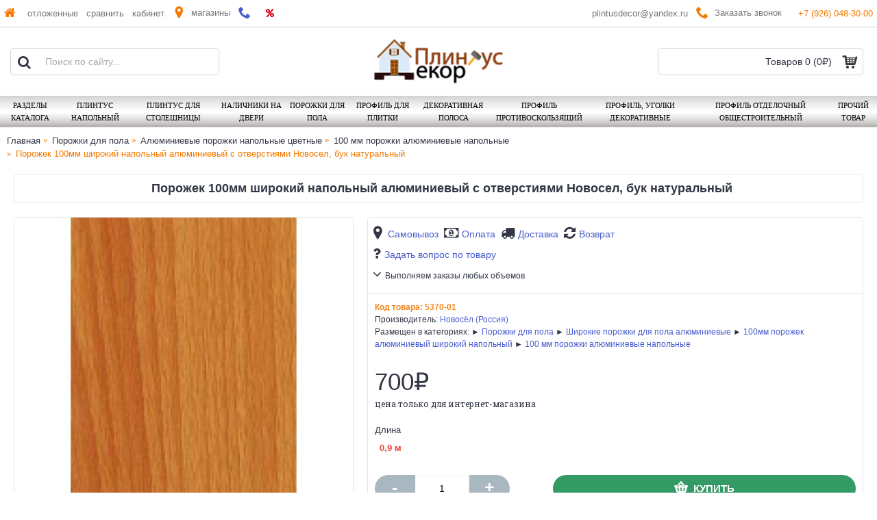

--- FILE ---
content_type: text/html; charset=utf-8
request_url: https://plintus-dekor.ru/1450
body_size: 27756
content:
<!DOCTYPE html><html
dir="ltr" lang="ru" class="webkit chrome chrome131 mac journal-desktop is-guest skin-10 responsive-layout infinite-scroll center-header lang-flag lang-flag-mobile currency-symbol currency-symbol-mobile collapse-footer-columns mobile-menu-on-tablet extended-layout header-center sticky-menu backface product-grid-second-image product-list-second-image hide-cart product-page product-page-5370 layout-2 route-product-product oc2 oc23 no-language" data-j2v="2.14.4"><head><meta
charset="UTF-8" /><meta
name="google-site-verification" content="xuhHbddrcgiKn2rqgaACCGfYOqDrXNjPH5NckYmDERU" /><meta
name="yandex-verification" content="df08470bd4ed4f92" /><meta
name="viewport" content="width=device-width, initial-scale=1.0"><meta
name="format-detection" content="telephone=no">
<!--[if IE]><meta
http-equiv="X-UA-Compatible" content="IE=Edge,chrome=1"/><![endif]--><title>Порожек 100мм широкий напольный алюминиевый с отверстиями Новосел, бук натуральный купить в Москве | цена в интернет магазине ПлинтусДекор</title><base
href="https://plintus-dekor.ru/" /><meta
name="description" content="Порожек 100мм широкий напольный алюминиевый с отверстиями Новосел, бук натуральный, вы можете купить в Москве по выгодной цене, 3 точки самовывоза, или с доставкой МО, России, в интернет магазине Плинтус Декор. Всегда в наличии широкий ассортимент. Выполн" /><meta
name="keywords" content="Порожек 100мм широкий напольный алюминиевый с отверстиями Новосел, бук натуральный" /><meta
property="og:title" content="Порожек 100мм широкий напольный алюминиевый с отверстиями Новосел, бук натуральный" /><meta
property="og:site_name" content="Плинтус-Декор" /><meta
property="og:url" content="https://plintus-dekor.ru/1450" /><meta
property="og:description" content="Порожек 100мм широкий напольный алюминиевый с отверстиями Новосел, бук натуральный" /><meta
property="og:type" content="product" /><meta
property="og:image" content="https://plintus-dekor.ru/image/cache/data/porogi/buk-naturalnyy-600x315.jpg" /><meta
property="og:image:width" content="600" /><meta
property="og:image:height" content="315" /><meta
name="twitter:card" content="summary" /><meta
name="twitter:title" content="Порожек 100мм широкий напольный алюминиевый с отверстиями Новосел, бук натуральный" /><meta
name="twitter:description" content="Порожек 100мм широкий напольный алюминиевый с отверстиями Новосел, бук натуральный" /><meta
name="twitter:image" content="https://plintus-dekor.ru/image/cache/data/porogi/buk-naturalnyy-200x200.jpg" /><meta
name="twitter:image:width" content="200" /><meta
name="twitter:image:height" content="200" /><link
href="https://plintus-dekor.ru/1450" rel="canonical" /><link
href="https://plintus-dekor.ru/image/data/favicon.png" rel="icon" /><link
rel="stylesheet" href="//fonts.googleapis.com/css?family=Roboto+Slab:regular&amp;subset=latin"/><link
rel="stylesheet" href="https://plintus-dekor.ru/catalog/view/theme/journal2/css/j-strap.css?j2v=2.14.4"/><link
rel="stylesheet" href="https://plintus-dekor.ru/catalog/view/javascript/font-awesome/css/font-awesome.min.css?j2v=2.14.4"/><link
rel="stylesheet" href="https://plintus-dekor.ru/catalog/view/theme/journal2/lib/jquery.ui/jquery-ui-slider.min.css?j2v=2.14.4"/><link
rel="stylesheet" href="https://plintus-dekor.ru/catalog/view/theme/journal2/lib/swiper/css/swiper.css?j2v=2.14.4"/><link
rel="stylesheet" href="https://plintus-dekor.ru/catalog/view/theme/journal2/lib/lightgallery/css/lightgallery.min.css?j2v=2.14.4"/><link
rel="stylesheet" href="https://plintus-dekor.ru/catalog/view/theme/journal2/lib/magnific-popup/magnific-popup.css?j2v=2.14.4"/><link
rel="stylesheet" href="https://plintus-dekor.ru/catalog/view/javascript/jquery/datetimepicker/bootstrap-datetimepicker.min.css?j2v=2.14.4"/><link
rel="stylesheet" href="https://plintus-dekor.ru/catalog/view/theme/journal2/css/hint.min.css?j2v=2.14.4"/><link
rel="stylesheet" href="https://plintus-dekor.ru/catalog/view/theme/journal2/css/journal.css?j2v=2.14.4"/><link
rel="stylesheet" href="https://plintus-dekor.ru/catalog/view/theme/journal2/css/features.css?j2v=2.14.4"/><link
rel="stylesheet" href="https://plintus-dekor.ru/catalog/view/theme/journal2/css/header.css?j2v=2.14.4"/><link
rel="stylesheet" href="https://plintus-dekor.ru/catalog/view/theme/journal2/css/module.css?j2v=2.14.4"/><link
rel="stylesheet" href="https://plintus-dekor.ru/catalog/view/theme/journal2/css/pages.css?j2v=2.14.4"/><link
rel="stylesheet" href="https://plintus-dekor.ru/catalog/view/theme/journal2/css/account.css?j2v=2.14.4"/><link
rel="stylesheet" href="https://plintus-dekor.ru/catalog/view/theme/journal2/css/blog-manager.css?j2v=2.14.4"/><link
rel="stylesheet" href="https://plintus-dekor.ru/catalog/view/theme/journal2/css/side-column.css?j2v=2.14.4"/><link
rel="stylesheet" href="https://plintus-dekor.ru/catalog/view/theme/journal2/css/product.css?j2v=2.14.4"/><link
rel="stylesheet" href="https://plintus-dekor.ru/catalog/view/theme/journal2/css/category.css?j2v=2.14.4"/><link
rel="stylesheet" href="https://plintus-dekor.ru/catalog/view/theme/journal2/css/footer.css?j2v=2.14.4"/><link
rel="stylesheet" href="https://plintus-dekor.ru/catalog/view/theme/journal2/css/icons.css?j2v=2.14.4"/><link
rel="stylesheet" href="https://plintus-dekor.ru/catalog/view/theme/journal2/css/responsive.css?j2v=2.14.4"/><link
rel="stylesheet" href="https://plintus-dekor.ru/catalog/view/theme/journal2/css/flex.css?j2v=2.14.4"/><link
rel="stylesheet" href="https://plintus-dekor.ru/catalog/view/theme/journal2/css/rtl.css?j2v=2.14.4"/><link
rel="stylesheet" href="index.php?route=journal2/assets/css&amp;j2v=2.14.4" /> <script type="text/javascript" src="https://plintus-dekor.ru/journal-cache/_4ad50679ab42a18191ebc9b4628d2d21.js?j2v=2.14.4"></script> <!--[if (gte IE 6)&(lte IE 8)]><script src="catalog/view/theme/journal2/lib/selectivizr/selectivizr.min.js"></script><![endif]--> <script>Journal.COUNTDOWN={DAYS:"дн.",HOURS:"час.",MINUTES:"мин.",SECONDS:"сек."};Journal.NOTIFICATION_BUTTONS='<div class="notification-buttons"><a class="button notification-cart" href="https://plintus-dekor.ru/simplecheckout/"></a><a class="button notification-checkout" href="https://plintus-dekor.ru/simplecheckout/">Перейти в корзину</a></div>';</script>  <script type="text/javascript" data-skip-moving="true" >(function(d,w,c){(w[c]=w[c]||[]).push(function(){try{w.yaCounter23166685=new Ya.Metrika2({id:23166685,clickmap:true,trackLinks:true,accurateTrackBounce:true,webvisor:true});}catch(e){}});var n=d.getElementsByTagName("script")[0],s=d.createElement("script"),f=function(){n.parentNode.insertBefore(s,n);};s.type="text/javascript";s.async=true;s.src="https://mc.yandex.ru/metrika/tag.js";if(w.opera=="[object Opera]"){d.addEventListener("DOMContentLoaded",f,false);}else{f();}})(document,window,"yandex_metrika_callbacks2");</script> <noscript><div><img
src="https://mc.yandex.ru/watch/23166685" style="position:absolute; left:-9999px;" alt="" /></div></noscript>
<style>.cat-image { position: relative; display: block; }
.cat-image .special { position: absolute; top: 15px; right: 10px; font-size: 14px; font-weight: bold; z-index: 1; color: rgb(255, 255, 255); background-color: rgb(244, 67, 54); padding: 4px 8px; min-height: unset !important; }</style></head><body>
<!--[if lt IE 9]><div
class="old-browser">You are using an old browser. Please <a
href="http://windows.microsoft.com/en-us/internet-explorer/download-ie">upgrade to a newer version</a> or <a
href="http://browsehappy.com/">try a different browser</a>.</div>
<![endif]-->
<header
class="journal-header-center"><div
class="header"><div
class="journal-top-header j-min z-1"></div><div
class="journal-menu-bg z-0"></div><div
class="journal-center-bg j-100 z-0"></div><div
id="header" class="journal-header z-2"><div
class="header-assets top-bar"><div
class="journal-links j-min xs-100 sm-100 md-50 lg-50 xl-50"><div
class="links"><ul
class="top-menu"><li>
<a
href="https://plintus-dekor.ru/" class="m-item icon-only"><i
style="margin-right: 5px; color: rgb(244, 120, 0); font-size: 18px" data-icon="&#xe01b;"></i>                    <span
class="top-menu-link"></span>                </a></li><li>
<a
href="https://plintus-dekor.ru/wishlist/" class="m-item wishlist-total icon-only">                    <span
class="top-menu-link">отложенные</span>                </a></li><li>
<a
href="https://plintus-dekor.ru/compare-products/" class="m-item hide-on-phone hide-on-tablet compare-total icon-only">                    <span
class="top-menu-link">сравнить</span>                </a></li><li>
<a
href="https://plintus-dekor.ru/my-account/" class="m-item icon-only">                    <span
class="top-menu-link">кабинет</span>                </a></li><li>
<a
href="https://plintus-dekor.ru/kontakty" class="m-item "><i
style="margin-right: 5px; color: rgb(244, 120, 0); font-size: 18px" data-icon="&#xe61a;"></i>                    <span
class="top-menu-link">магазины</span>                </a></li><li>
<a
href="javascript:Journal.openPopup('5')" class="m-item icon-only"><i
style="margin-right: 5px; color: rgb(73, 93, 206); font-size: 18px" data-icon="&#xe6a3;"></i>                    <span
class="top-menu-link"></span>                </a></li><li>
<a
href="https://plintus-dekor.ru/specials/" class="m-item ">                    <span
class="top-menu-link"></span><i
style="margin-left: 5px; color: rgb(221, 0, 23); font-size: 14px"  data-icon="&#xf295;"></i>                </a></li></ul></div></div><div
class="journal-currency j-min"><form
action="https://plintus-dekor.ru/index.php?route=common/currency/currency" method="post" enctype="multipart/form-data"><div
id="currency" class=""><div
class="btn-group">
<button
class="dropdown-toggle" type="button" data-hover="dropdown"><div><span
class='currency-symbol'>₽</span></div>
</button><ul
class="dropdown-menu"><li><a
onclick="$(this).closest('form').find('input[name=\'code\']').val('EUR'); $(this).closest('form').submit();"> €</a></li><li><a
onclick="$(this).closest('form').find('input[name=\'code\']').val('RUB'); $(this).closest('form').submit();">₽</a></li></ul></div>
<input
type="hidden" name="code" value="" />
<input
type="hidden" name="redirect" value="https://plintus-dekor.ru/1450" /></div></form></div><div
class="journal-secondary j-min xs-100 sm-100 md-50 lg-50 xl-50"><div
class="links"><ul
class="top-menu"><li>
<a
href="https://plintus-dekor.ru/contact-us/" class="m-item hide-on-phone hide-on-tablet icon-only">                    <span
class="top-menu-link">plintusdecor@yandex.ru</span>                </a></li><li>
<a
href="javascript:Journal.openPopup('5')" class="m-item "><i
style="margin-right: 5px; color: rgb(244, 120, 0); font-size: 18px" data-icon="&#xe6a3;"></i>                    <span
class="top-menu-link">Заказать звонок</span>                </a></li><li>
<a
href="https://plintus-dekor.ru/kontakty" class="m-item text-only">                    <span
class="top-menu-link"><a
href="tel:+7 (926) 048 30 00" style="color: rgb(244, 120, 0);">+7 (926) 048-30-00</a></span>                </a></li></ul></div></div></div><div
class="header-assets"><div
class="journal-search j-min xs-100 sm-50 md-25 lg-25 xl-25"><div
id="search" class="input-group j-min">
<input
type="text" name="search" value="" placeholder="Поиск по сайту..." autocomplete="off" class="form-control input-lg" /><div
class="button-search"><button
type="button"><i></i></button></div></div></div><div
class="journal-logo j-100 xs-100 sm-100 md-50 lg-50 xl-50"><div
id="logo">
<a
href="https://plintus-dekor.ru/">
<img
src="https://plintus-dekor.ru/image/cache/image/logo-plintus-dekor-200-65-187x65.png" width="187" height="65" alt="Плинтус-Декор" title="Плинтус-Декор" class="logo-1x" />                        </a></div></div><div
class="journal-cart j-min xs-100 sm-50 md-25 lg-25 xl-25"><div
id="cart" class="btn-group btn-block">
<button
type="button" data-toggle="dropdown" class="btn btn-inverse btn-block btn-lg dropdown-toggle heading"><a><span
id="cart-total" data-loading-text="Загрузка...&nbsp;&nbsp;">Товаров 0 (0₽)</span> <i></i></a></button><div
class="content"><ul
class="cart-wrapper"><li><p
class="text-center empty">Ваша корзина пуста!</p></li></ul></div></div></div></div><div
class="journal-menu j-min xs-100 sm-100 md-100 lg-100 xl-100"><style></style><div
class="mobile-trigger">меню</div><ul
class="super-menu mobile-menu menu-table" style="table-layout: auto"><li
id="main-menu-item-1" class="drop-down ">
<a
href="javascript:;" ><span
class="main-menu-text">разделы каталога</span></a><ul><li><a
href="https://plintus-dekor.ru/napolnie-plintusa/" >Плинтус напольный <i
class="menu-plus"></i></a> <span
class="mobile-plus">+</span><ul><li><a
href="https://plintus-dekor.ru/napolnie-plintusa/tenevoj-plintus/" >Теневой плинтус для пола <i
class="menu-plus"></i></a> <span
class="mobile-plus">+</span><ul><li><a
href="https://plintus-dekor.ru/napolnie-plintusa/tenevoj-plintus/plintus-tenevoj-aljuminievyj-rossija/" >Плинтус теневой, скрытого монтажа, алюминиевый анодированный (Россия)</a></li><li><a
href="https://plintus-dekor.ru/napolnie-plintusa/tenevoj-plintus/plintus-tenevoj-progress-profiles/" >Плинтус теневой, скрытого монтажа, алюминиевый PROGRESS PROFILES</a></li><li><a
href="https://plintus-dekor.ru/napolnie-plintusa/tenevoj-plintus/plintus-schelevoj-mikroplintus-ps-189/" >Плинтус щелевой микроплинтус ПС-189</a></li><li><a
href="https://plintus-dekor.ru/napolnie-plintusa/tenevoj-plintus/mikroplintus-ps-190/" >Плинтус щелевой микроплинтус ПС-190</a></li></ul></li><li><a
href="https://plintus-dekor.ru/napolnie-plintusa/plintus-plastikovyj/" >Плинтус пластиковый напольный <i
class="menu-plus"></i></a> <span
class="mobile-plus">+</span><ul><li><a
href="https://plintus-dekor.ru/napolnie-plintusa/plintus-plastikovyj/plintus-plastikovyj-dollken-np-60/" >Плинтус пластиковый Dollken NL-60 (Германия) 60x8,5x2200</a></li><li><a
href="https://plintus-dekor.ru/napolnie-plintusa/plintus-plastikovyj/plintus-dollken-sl-48/" >Плинтус пластиковый Dollken SL-48 (Германия) 48x24x2500</a></li><li><a
href="https://plintus-dekor.ru/napolnie-plintusa/plintus-plastikovyj/plintus-plastikovyj-quatro-55mm-wimar/" >Плинтус пластиковый Quatro 55мм Winart (Россия) 55x22x2200</a></li><li><a
href="https://plintus-dekor.ru/napolnie-plintusa/plintus-plastikovyj/plintus-ideal-classic/" >Плинтус пластиковый Идеал Классик (Россия) 55х22х2200</a></li><li><a
href="https://plintus-dekor.ru/napolnie-plintusa/plintus-plastikovyj/ideal-komfort-k55/" >Плинтус Идеал Комфорт (Россия) 55х22x2500</a></li><li><a
href="https://plintus-dekor.ru/napolnie-plintusa/plintus-plastikovyj/plintus-ideal-deconika-55/" >Плинтус пластиковый Идеал Deconika - 55 (Россия) 55х22х2200</a></li><li><a
href="https://plintus-dekor.ru/napolnie-plintusa/plintus-plastikovyj/plintus-plastikovyj-s-kabel-kanalom-wimar/" >Плинтус пластиковый с кабель каналом 58мм Wimar (Россия) 58x22x2500</a></li><li><a
href="https://plintus-dekor.ru/napolnie-plintusa/plintus-plastikovyj/plintus-dollken-md-63/" >Плинтус пластиковый Dollken MD-63 (Германия) 63x26x2500</a></li><li><a
href="https://plintus-dekor.ru/napolnie-plintusa/plintus-plastikovyj/plintus-plastikovyj-napolnyj/" >Плинтус пластиковый напольный Декор Пласт (Россия) 67х25х2500</a></li><li><a
href="https://plintus-dekor.ru/napolnie-plintusa/plintus-plastikovyj/plintus-napolnyj-korner/" >Плинтус напольный Korner - EVO 70 (Польша) 70x20.7x2500</a></li><li><a
href="https://plintus-dekor.ru/napolnie-plintusa/plintus-plastikovyj/plintus-plastikovyj-70/" >Плинтус пластиковый Идеал Классик (Россия) 70х22х2200</a></li><li><a
href="https://plintus-dekor.ru/napolnie-plintusa/plintus-plastikovyj/plintus-plastikovyj-ideal-dekonika-70-rossija-70x22x2200/" >Плинтус пластиковый Идеал Deconika - 70 (Россия) 70х22х2200</a></li><li><a
href="https://plintus-dekor.ru/napolnie-plintusa/plintus-plastikovyj/plintus-napolnyj-arbiton-indo/" >Плинтус напольный Арбитон Индо - Arbiton Indo (Польша) 70x26x2500</a></li><li><a
href="https://plintus-dekor.ru/napolnie-plintusa/plintus-plastikovyj/plintus-plastikovyj-tera-55mm-winart-rossija/" >Плинтус пластиковый Tera 72мм Winart (Россия) 72x22x2200</a></li><li><a
href="https://plintus-dekor.ru/napolnie-plintusa/plintus-plastikovyj/plintus-plastikovyj-salag-ng80-20mm/" >Плинтус пластиковый Salag NG80 (Польша) 80х20x2500</a></li><li><a
href="https://plintus-dekor.ru/napolnie-plintusa/plintus-plastikovyj/plintus-winart-quadro-80/" >Плинтус Winart Quadro - 80 (Россия) 80х22х2200</a></li><li><a
href="https://plintus-dekor.ru/napolnie-plintusa/plintus-plastikovyj/ideal-klassik-85/" >Плинтус пластиковый Идеал Классик (Россия) 85х22х2200</a></li><li><a
href="https://plintus-dekor.ru/napolnie-plintusa/plintus-plastikovyj/plintus-plastikovyj-ideal-deconika-80-rossija-80x22x2200/" >Плинтус пластиковый Идеал Deconika - 85 (Россия) 85х22х2200</a></li></ul></li><li><a
href="https://plintus-dekor.ru/napolnie-plintusa/plintus-vinilovyj/" >Плинтус виниловый / кварцвиниловый <i
class="menu-plus"></i></a> <span
class="mobile-plus">+</span><ul><li><a
href="https://plintus-dekor.ru/napolnie-plintusa/plintus-vinilovyj/plintus-polimernyj-plastikovyj/" >Плинтус полимерный HANNAHHOLZ SCANDIC POLYNIX кварцвиниловый</a></li><li><a
href="https://plintus-dekor.ru/napolnie-plintusa/plintus-vinilovyj/plintus-iz-djuropolimera/" >Плинтус напольный виниловый Венеция с эластичными резиновыми краями</a></li><li><a
href="https://plintus-dekor.ru/napolnie-plintusa/plintus-vinilovyj/plintus-hdps-arbiton-integra/" >Плинтус напольный из HDPS, Arbiton Integra</a></li></ul></li><li><a
href="https://plintus-dekor.ru/napolnie-plintusa/mdf/" >Плинтус МДФ <i
class="menu-plus"></i></a> <span
class="mobile-plus">+</span><ul><li><a
href="https://plintus-dekor.ru/napolnie-plintusa/mdf/floor_service/" >Плинтус МДФ Floor Service (Австрия) 80x15x2400</a></li><li><a
href="https://plintus-dekor.ru/napolnie-plintusa/mdf/plintus-mdf-classen-germanija-58x19x2400/" >Плинтус МДФ Classen (Германия) 58x14x2400</a></li><li><a
href="https://plintus-dekor.ru/napolnie-plintusa/mdf/plintus-mdf-hannahholz-rossija-2400x8116/" >Плинтус МДФ Hannahholz (Россия) 68×16x2400</a></li><li><a
href="https://plintus-dekor.ru/napolnie-plintusa/mdf/plintus-classen-germanija/" >Плинтус МДФ Classen (Германия) 80x16x2400</a></li><li><a
href="https://plintus-dekor.ru/napolnie-plintusa/mdf/plintus-mdf-hannahholz-rossija/" >Плинтус МДФ Hannahholz (Россия) 81×16x2400</a></li><li><a
href="https://plintus-dekor.ru/napolnie-plintusa/mdf/pedross/" >Плинтус МДФ Pedross (Италия) разной формы, белый</a></li><li><a
href="https://plintus-dekor.ru/napolnie-plintusa/mdf/plintus-l-dcor-rossija/" >Плинтус МДФ Hannahholz (Россия) разной формы, белый</a></li><li><a
href="https://plintus-dekor.ru/napolnie-plintusa/mdf/plintus-mdf-agis-krispo/" >Плинтус МДФ Agis Krispo разной формы, белый</a></li></ul></li><li><a
href="https://plintus-dekor.ru/napolnie-plintusa/shponirovanii-plintus/" >Плинтус шпонированный <i
class="menu-plus"></i></a> <span
class="mobile-plus">+</span><ul><li><a
href="https://plintus-dekor.ru/napolnie-plintusa/shponirovanii-plintus/plintus-shponirovannyj-pedross-italija-2500x40x22/" >Плинтус шпонированный Pedross (Италия) 2500х40х22</a></li><li><a
href="https://plintus-dekor.ru/napolnie-plintusa/shponirovanii-plintus/plintus-shponirovannyj-pedross-italija-2500x55x18/" >Плинтус шпонированный Pedross (Италия) 2500х55х18 </a></li><li><a
href="https://plintus-dekor.ru/napolnie-plintusa/shponirovanii-plintus/plintus_shpon/" >Плинтус шпонированный Pedross (Италия) 2500х58х20</a></li><li><a
href="https://plintus-dekor.ru/napolnie-plintusa/shponirovanii-plintus/plintus-shponirovannyj-pedross-italija-2500x60x15/" >Плинтус шпонированный Pedross (Италия) 2500х60х15</a></li><li><a
href="https://plintus-dekor.ru/napolnie-plintusa/shponirovanii-plintus/plintus-shponirovannyj-tarkett-tarket/" >Плинтус шпонированный Tarkett (Таркет) 2400х60х16</a></li><li><a
href="https://plintus-dekor.ru/napolnie-plintusa/shponirovanii-plintus/plintus_dereviannii/" >Плинтус шпонированный Pedross (Италия) 2500х60х22</a></li><li><a
href="https://plintus-dekor.ru/napolnie-plintusa/shponirovanii-plintus/plintus-shponirovannyj-tarkett-tarket-2400x60x23/" >Плинтус шпонированный Tarkett (Таркет) 2400х60х23</a></li><li><a
href="https://plintus-dekor.ru/napolnie-plintusa/shponirovanii-plintus/derevyannii_plintus70/" >Плинтус шпонированный Pedross (Италия) 2500х70х15</a></li><li><a
href="https://plintus-dekor.ru/napolnie-plintusa/shponirovanii-plintus/plintus_iz_dereva/" >Плинтус шпонированный Pedross (Италия) 2500х80х16</a></li><li><a
href="https://plintus-dekor.ru/napolnie-plintusa/shponirovanii-plintus/nedorogoi_plintus/" >Плинтус шпонированный Pedross (Италия) 2500х80х18</a></li><li><a
href="https://plintus-dekor.ru/napolnie-plintusa/shponirovanii-plintus/plintus_shpon_80/" >Плинтус шпонированный Pedross (Италия) 2500х80х20</a></li><li><a
href="https://plintus-dekor.ru/napolnie-plintusa/shponirovanii-plintus/plintus_shonirovanii/" >Плинтус шпонированный Pedross (Италия) 2500х80х40</a></li><li><a
href="https://plintus-dekor.ru/napolnie-plintusa/shponirovanii-plintus/shpon_95/" >Плинтус шпонированный Pedross (Италия) 2500х95х15 </a></li><li><a
href="https://plintus-dekor.ru/napolnie-plintusa/shponirovanii-plintus/plintus-shponirovannyj-pedross-seg-100-italija-2500x95x15/" >Плинтус шпонированный Pedross  (Италия) 2500х95х15 Seg 100</a></li></ul></li><li><a
href="https://plintus-dekor.ru/napolnie-plintusa/plintus-massivnii/" >Плинтус массивный</a></li><li><a
href="https://plintus-dekor.ru/napolnie-plintusa/poliuretanovii_plintus/" >Плинтус из полистирола <i
class="menu-plus"></i></a> <span
class="mobile-plus">+</span><ul><li><a
href="https://plintus-dekor.ru/napolnie-plintusa/poliuretanovii_plintus/plintus-iz-polistirola-cezar/" >Плинтус из полистирола Cezar</a></li></ul></li><li><a
href="https://plintus-dekor.ru/napolnie-plintusa/plintus-djuropolimernyj/" >Плинтус из дюрополимера <i
class="menu-plus"></i></a> <span
class="mobile-plus">+</span><ul><li><a
href="https://plintus-dekor.ru/napolnie-plintusa/plintus-djuropolimernyj/plintus-poly/" >Плинтус из дюрополимера Poly 2400x80x16</a></li><li><a
href="https://plintus-dekor.ru/napolnie-plintusa/plintus-djuropolimernyj/plintus-poly-prjamoj/" >Плинтус из дюрополимера Poly 2400x80x16 Прямой</a></li><li><a
href="https://plintus-dekor.ru/napolnie-plintusa/plintus-djuropolimernyj/plintus-iz-djuropolimera-cosca-ecopolimer/" >Плинтус из дюрополимера Cosca Ecopolimer</a></li></ul></li><li><a
href="https://plintus-dekor.ru/napolnie-plintusa/gibkiy-plintus/" >Плинтус гибкий для пола <i
class="menu-plus"></i></a> <span
class="mobile-plus">+</span><ul><li><a
href="https://plintus-dekor.ru/napolnie-plintusa/gibkiy-plintus/plintus-plastikovyj-gibkij-dollken-sl-48-germanija-48x24x2500/" >Плинтус пластиковый гибкий Dollken SL-48 (Германия) 48x24x2500</a></li><li><a
href="https://plintus-dekor.ru/napolnie-plintusa/gibkiy-plintus/plintus-plastikovyj-gibkiy-dollken-nl-60-germanija-60x8-5x2200/" >Плинтус пластиковый гибкий Dollken NL-60 (Германия) 60x8,5x2200</a></li><li><a
href="https://plintus-dekor.ru/napolnie-plintusa/gibkiy-plintus/plintus-napolnyj-gibkij-korner-evo-70-polsha-70x20-7x2500/" >Плинтус напольный гибкий Korner - EVO 70 (Польша) 70x20.7x2500</a></li><li><a
href="https://plintus-dekor.ru/napolnie-plintusa/gibkiy-plintus/plintus-napolnyj-gibkij-arbiton-indo-arbiton-indo-polsha-70x26x2500/" >Плинтус напольный гибкий Арбитон Индо - Arbiton Indo (Польша) 70x26x2500</a></li></ul></li><li><a
href="https://plintus-dekor.ru/napolnie-plintusa/plintus-dlja-linoliuma/" >Плинтус для линолеума <i
class="menu-plus"></i></a> <span
class="mobile-plus">+</span><ul><li><a
href="https://plintus-dekor.ru/napolnie-plintusa/plintus-dlja-linoliuma/plintus-dlja-linoleuma-ideal/" >Плинтус для линолеума IDEAL</a></li></ul></li><li><a
href="https://plintus-dekor.ru/napolnie-plintusa/plintus-aluminievii/" >Плинтус алюминиевый напольный <i
class="menu-plus"></i></a> <span
class="mobile-plus">+</span><ul><li><a
href="https://plintus-dekor.ru/napolnie-plintusa/plintus-aluminievii/plintus-aljuminievyj-proskirting-led/" >Плинтус алюминиевый Progress Profiles (Италия) PROSKIRTING LED</a></li><li><a
href="https://plintus-dekor.ru/napolnie-plintusa/plintus-aluminievii/plintus-aljuminievyj-proskirting/" >Плинтус алюминиевый Progress Profiles (Италия) PROSKIRTING</a></li><li><a
href="https://plintus-dekor.ru/napolnie-plintusa/plintus-aluminievii/plintus-channel/" >Плинтус алюминиевый Progress Profiles (Италия) PROSKIRTING CHANNEL \ FLAT скрытого монтажа</a></li><li><a
href="https://plintus-dekor.ru/napolnie-plintusa/plintus-aluminievii/plintuas-isp/" >Плинтус алюминиевый Progress Profiles (Италия) PROSKIRTING ISP</a></li><li><a
href="https://plintus-dekor.ru/napolnie-plintusa/plintus-aluminievii/plintus-ins/" >Плинтус алюминиевый Progress Profiles (Италия) PROSKIRTING INS</a></li><li><a
href="https://plintus-dekor.ru/napolnie-plintusa/plintus-aluminievii/plintus-aljuminievyj-proskirting-line/" >Плинтус алюминиевый Progress Profiles (Италия) PROSKIRTING LINE</a></li><li><a
href="https://plintus-dekor.ru/napolnie-plintusa/plintus-aluminievii/plintus-aljuminievyj-proskirting-list/" >Плинтус алюминиевый Progress Profiles (Италия) PROSKIRTING LIST</a></li><li><a
href="https://plintus-dekor.ru/napolnie-plintusa/plintus-aluminievii/proskirting-giled-plintus-progressprofiles/" >Плинтус алюминиевый Progress Profiles (Италия) PROSKIRTING GILED</a></li><li><a
href="https://plintus-dekor.ru/napolnie-plintusa/plintus-aluminievii/proskirting-shell-plintus-progressprofiles/" >Плинтус алюминиевый Progress Profiles (Италия) PROSKIRTING SHELL</a></li><li><a
href="https://plintus-dekor.ru/napolnie-plintusa/plintus-aluminievii/plintus-aljuminievyj-progress-profiles-italija-40mm/" >Плинтус алюминиевый Progress Profiles (Италия) 40х12х2000</a></li><li><a
href="https://plintus-dekor.ru/napolnie-plintusa/plintus-aluminievii/plintus-aljuminievyj-progress-profiles-italija-60mm-x-2m/" >Плинтус алюминиевый Progress Profiles (Италия) 60х10х2000</a></li><li><a
href="https://plintus-dekor.ru/napolnie-plintusa/plintus-aluminievii/plintus-aljuminievyj-progress-profiles-italija-80mm-x-2m/" >Плинтус алюминиевый Progress Profiles (Италия) 80х10х2000</a></li><li><a
href="https://plintus-dekor.ru/napolnie-plintusa/plintus-aluminievii/plintus-aljuminievyj-progress-profiles-italija-100mm-x-2m/" >Плинтус алюминиевый Progress Profiles (Италия) 100х10х2000</a></li><li><a
href="https://plintus-dekor.ru/napolnie-plintusa/plintus-aluminievii/aluminievii_plintus_40_10/" >Плинтус алюминиевый Yakamoz (Турция) 40х10х3000</a></li><li><a
href="https://plintus-dekor.ru/napolnie-plintusa/plintus-aluminievii/aluminievii_plintus/" >Плинтус алюминиевый Yakamoz (Турция) 60х10х3000</a></li><li><a
href="https://plintus-dekor.ru/napolnie-plintusa/plintus-aluminievii/alumin_plintus_napolnii/" >Плинтус алюминиевый Yakamoz (Турция) 70x10x3000</a></li><li><a
href="https://plintus-dekor.ru/napolnie-plintusa/plintus-aluminievii/plintus_iz_aluminiia/" >Плинтус алюминиевый Yakamoz (Турция) 80х10х3000</a></li><li><a
href="https://plintus-dekor.ru/napolnie-plintusa/plintus-aluminievii/plintus_alumievii/" >Плинтус алюминиевый Yakamoz (Турция) 80x22x3000</a></li><li><a
href="https://plintus-dekor.ru/napolnie-plintusa/plintus-aluminievii/plintus-aljuminievyj-yakamoz-turtsija-100x10x3000/" >Плинтус алюминиевый Yakamoz (Турция) 100х10х3000</a></li></ul></li><li><a
href="https://plintus-dekor.ru/napolnie-plintusa/plintus-iz-nerjaveiki/" >Плинтус из нержавеющей стали для пола <i
class="menu-plus"></i></a> <span
class="mobile-plus">+</span><ul><li><a
href="https://plintus-dekor.ru/napolnie-plintusa/plintus-iz-nerjaveiki/plintus-iz-nerzhavejki-progress-profiles/" >Плинтус из нержавейки Progress Profiles</a></li><li><a
href="https://plintus-dekor.ru/napolnie-plintusa/plintus-iz-nerjaveiki/furnitura-k-plintusu-iz-nerzhavejki-progress-profiles/" >Фурнитура к плинтусу из нержавейки Progress Profiles</a></li></ul></li><li><a
href="https://plintus-dekor.ru/napolnie-plintusa/plintus-so-svetodiodnoj-podsvetkoj/" >Плинтус со светодиодной подсветкой</a></li></ul></li><li><a
href="https://plintus-dekor.ru/stoleshnitsa/" >Плинтус для столешницы <i
class="menu-plus"></i></a> <span
class="mobile-plus">+</span><ul><li><a
href="https://plintus-dekor.ru/stoleshnitsa/plintus-dlja-stoleshnitsy-korner-polsha-lb15/" >Плинтус для столешницы Korner (Польша) ПВХ \ ALL LB15 15x15x300</a></li><li><a
href="https://plintus-dekor.ru/stoleshnitsa/plintus-stoleshnitsy-korner-rus-lb15/" >Плинтус для столешницы Korner RUS LB15 15x15x3000</a></li><li><a
href="https://plintus-dekor.ru/stoleshnitsa/plintus-dlja-stoleshnitsy-korner-lb-23-polsha/" >Плинтус для столешницы Korner (Польша) ПВХ \ ALL LB23 23x23x3000</a></li><li><a
href="https://plintus-dekor.ru/stoleshnitsa/korner-rus-lb23/" >Плинтус для столешницы Korner RUS LB23 23x23x3000</a></li><li><a
href="https://plintus-dekor.ru/stoleshnitsa/plintus-dlja-stoleshnitsy-korner-lb-37-polsha/" >Плинтус для столешницы Korner (Польша) ПВХ \ ALL LB37 24x37x3000</a></li><li><a
href="https://plintus-dekor.ru/stoleshnitsa/plintus-dlja-stoleshnitsy-korner-rus-lb38/" >Плинтус для столешницы Korner RUS LB38 24x37x3000</a></li><li><a
href="https://plintus-dekor.ru/stoleshnitsa/plintus-dlja-stoleshnitsy-aljuminij-nerzhavejka/" >Плинтус для столешницы алюминий, нержавейка <i
class="menu-plus"></i></a> <span
class="mobile-plus">+</span><ul><li><a
href="https://plintus-dekor.ru/stoleshnitsa/plintus-dlja-stoleshnitsy-aljuminij-nerzhavejka/plintus-iz-nerzhavejki-progress-profiles-st/" >Плинтус для столешницы нержавейка Progress Profiles (Италия) h40\60\80\100</a></li><li><a
href="https://plintus-dekor.ru/stoleshnitsa/plintus-dlja-stoleshnitsy-aljuminij-nerzhavejka/plintus-dlja-stoleshnitsy-aljuminievyj-progress-profiles-italija/" >Плинтус для столешницы алюминиевый Progress Profiles (Италия) h40\60\80\100</a></li><li><a
href="https://plintus-dekor.ru/stoleshnitsa/plintus-dlja-stoleshnitsy-aljuminij-nerzhavejka/plintus-dlja-stoleshnitsy-aljuminievyj-yakamoz-turtsija-60x10x3000/" >Плинтус для столешницы алюминиевый Yakamoz (Турция) 40х10х3000</a></li><li><a
href="https://plintus-dekor.ru/stoleshnitsa/plintus-dlja-stoleshnitsy-aljuminij-nerzhavejka/aluminievii_plintus-stolesnica/" >Плинтус для столешницы алюминиевый Yakamoz (Турция) 60х10х3000</a></li></ul></li><li><a
href="https://plintus-dekor.ru/stoleshnitsa/plintusa-dlja-stoleshnits-mini-termoplast-vog/" >Плинтус для столешницы Termoplast (Польша) Mini вогнутый AP494 11.5x11.5x3000</a></li><li><a
href="https://plintus-dekor.ru/stoleshnitsa/plintusa-dlja-stoleshnits-mini-termoplast-vip/" >Плинтус для столешницы Termoplast (Польша) Mini выпуклый AP495 11.5x11.5x3000</a></li></ul></li><li><a
href="https://plintus-dekor.ru/nalichniki/" >Наличники на двери <i
class="menu-plus"></i></a> <span
class="mobile-plus">+</span><ul><li><a
href="https://plintus-dekor.ru/nalichniki/nalichnik_dollken/" >Наличники на двери Dollken</a></li><li><a
href="https://plintus-dekor.ru/nalichniki/nalichnik_ideal/" >Наличники с кабель-каналом на двери, Идеал</a></li><li><a
href="https://plintus-dekor.ru/nalichniki/plastikovye-nalichniki-ideal/" >Наличники на двери пластиковые Идеал</a></li></ul></li><li><a
href="https://plintus-dekor.ru/porogi/" >Порожки для пола <i
class="menu-plus"></i></a> <span
class="mobile-plus">+</span><ul><li><a
href="https://plintus-dekor.ru/porogi/aljumin-porogi-napol-anodi/" >Алюминиевые порожки напольные анодированные <i
class="menu-plus"></i></a> <span
class="mobile-plus">+</span><ul><li><a
href="https://plintus-dekor.ru/porogi/aljumin-porogi-napol-anodi/aljuminievyj-porog-po-20/" >Алюминиевый порог для пола ПС 20</a></li><li><a
href="https://plintus-dekor.ru/porogi/aljumin-porogi-napol-anodi/porog-dlja-pola-ps-24x10/" >Алюминиевый порог для пола ПС 24х10</a></li><li><a
href="https://plintus-dekor.ru/porogi/aljumin-porogi-napol-anodi/porog-dlja-pola-ps-24x20/" >Алюминиевый порог для пола ПС 24х20</a></li><li><a
href="https://plintus-dekor.ru/porogi/aljumin-porogi-napol-anodi/porog-dlja-pola-ps-25/" >Алюминиевый порог для пола ПС 25</a></li><li><a
href="https://plintus-dekor.ru/porogi/aljumin-porogi-napol-anodi/porog-dlja-pola-ps28_6/" >Алюминиевый порог для пола ПС 28х6</a></li><li><a
href="https://plintus-dekor.ru/porogi/aljumin-porogi-napol-anodi/porog-dlja-pola-ps-30/" >Алюминиевый порог для пола ПС 30</a></li><li><a
href="https://plintus-dekor.ru/porogi/aljumin-porogi-napol-anodi/porog-dlja-pola-ps30-30/" >Алюминиевый порог для пола ПС 30х30</a></li><li><a
href="https://plintus-dekor.ru/porogi/aljumin-porogi-napol-anodi/porog-dlja-pola-ps-31/" >Алюминиевый порог для пола ПС 31</a></li><li><a
href="https://plintus-dekor.ru/porogi/aljumin-porogi-napol-anodi/porog-dlja-pola-ps-28x6/" >Алюминиевый порог для пола ПС 32х10</a></li><li><a
href="https://plintus-dekor.ru/porogi/aljumin-porogi-napol-anodi/porog-dlja-pola-ps35/" >Алюминиевый порог для пола ПС 35</a></li><li><a
href="https://plintus-dekor.ru/porogi/aljumin-porogi-napol-anodi/porog-dlja-pola-ps-37/" >Алюминиевый порог для пола ПС 37</a></li><li><a
href="https://plintus-dekor.ru/porogi/aljumin-porogi-napol-anodi/porog-dlja-pola-ps-38/" >Алюминиевый порог для пола ПС 38</a></li><li><a
href="https://plintus-dekor.ru/porogi/aljumin-porogi-napol-anodi/porog-dlja-pola-ps-39x6/" >Алюминиевый порог для пола ПС 39х6</a></li><li><a
href="https://plintus-dekor.ru/porogi/aljumin-porogi-napol-anodi/porog-dlja-pola-ps-40x20/" >Алюминиевый порог для пола ПС 40х20</a></li><li><a
href="https://plintus-dekor.ru/porogi/aljumin-porogi-napol-anodi/porog-dlja-pola-ps-40x40/" >Алюминиевый порог для пола ПС 40х40</a></li><li><a
href="https://plintus-dekor.ru/porogi/aljumin-porogi-napol-anodi/porog-dlja-pola-ps/" >Алюминиевый порог для пола ПС 41</a></li><li><a
href="https://plintus-dekor.ru/porogi/aljumin-porogi-napol-anodi/porog-dlja-pola-ps-45/" >Алюминиевый порог для пола ПС 45</a></li><li><a
href="https://plintus-dekor.ru/porogi/aljumin-porogi-napol-anodi/porog-dlja-pola-ps-32x10/" >Алюминиевый порог для пола ПС 45х15</a></li><li><a
href="https://plintus-dekor.ru/porogi/aljumin-porogi-napol-anodi/porog-dlja-pola-ps-60/" >Алюминиевый порог для пола ПС 60</a></li><li><a
href="https://plintus-dekor.ru/porogi/aljumin-porogi-napol-anodi/porog-dlja-pola-ps-60x40/" >Алюминиевый порог для пола ПС 60х40</a></li><li><a
href="https://plintus-dekor.ru/porogi/aljumin-porogi-napol-anodi/porog-dlja-pola-ps80/" >Алюминиевый порог для пола ПС 80</a></li><li><a
href="https://plintus-dekor.ru/porogi/aljumin-porogi-napol-anodi/porog-dlja-pola-ps82/" >Алюминиевый порог для пола ПС 82</a></li><li><a
href="https://plintus-dekor.ru/porogi/aljumin-porogi-napol-anodi/porog-dlja-pola-ps100/" >Алюминиевый порог для пола ПС 100</a></li><li><a
href="https://plintus-dekor.ru/porogi/aljumin-porogi-napol-anodi/porog-dlja-pola-ps-102/" >Алюминиевый порог для пола ПС 102</a></li><li><a
href="https://plintus-dekor.ru/porogi/aljumin-porogi-napol-anodi/porog-dlja-pola-ps-150/" >Алюминиевый порог для пола ПС 150</a></li></ul></li><li><a
href="https://plintus-dekor.ru/porogi/plastikovie_porogi/" >Пластиковые порожки напольные <i
class="menu-plus"></i></a> <span
class="mobile-plus">+</span><ul><li><a
href="https://plintus-dekor.ru/porogi/plastikovie_porogi/30-mm-porozhek-dlja-pola-skrytoe-kreplenie-pvx-salag-polsha/" >30 мм порожек для пола скрытое крепление ПВХ Salag (Польша)</a></li><li><a
href="https://plintus-dekor.ru/porogi/plastikovie_porogi/porogi-cezar-30mm/" >30 мм порожек для пола скрытое крепление ПВХ Cezar (Польша)</a></li><li><a
href="https://plintus-dekor.ru/porogi/plastikovie_porogi/porog-s-montajnim-kanalom-30mm/" >30 мм порожек напольный с монтажным каналом ПВХ Идеал ПМК (Россия)</a></li><li><a
href="https://plintus-dekor.ru/porogi/plastikovie_porogi/porogi-samoklejuschiesja-ideal-izi-30mm/" >30 мм порожки самоклеющиеся ПВХ Идеал ИЗИ (Россия)</a></li><li><a
href="https://plintus-dekor.ru/porogi/plastikovie_porogi/porozhek-fleks-pvx/" >36мм, порожек напольный Флекс из ПВХ, гибкий (Россия)</a></li><li><a
href="https://plintus-dekor.ru/porogi/plastikovie_porogi/36-step-flex-3m/" >36мм. порожек напольный ПВХ гибкий Step Flex Polmar (Польша)</a></li><li><a
href="https://plintus-dekor.ru/porogi/plastikovie_porogi/38%D0%BC%D0%BC-flex-line-3m/" >38 мм. порожек напольный ПВХ гибкий Flex Line Cezar (Польша)</a></li><li><a
href="https://plintus-dekor.ru/porogi/plastikovie_porogi/porogi-cezar-40mm/" >40 мм порожек напольный скрытое крепление ПВХ Cezar (Польша)</a></li><li><a
href="https://plintus-dekor.ru/porogi/plastikovie_porogi/40-pgu40/" >40мм. порожек напольный ПВХ гибкий Идеал (Россия)</a></li><li><a
href="https://plintus-dekor.ru/porogi/plastikovie_porogi/porog-s-montajnim-kanalom-42mm/" >42 мм порожек напольный с монтажным каналом ПВХ Идеал ПМК (Россия)</a></li><li><a
href="https://plintus-dekor.ru/porogi/plastikovie_porogi/42-mm-porogi-samoklejuschiesja-pvx-ideal-izi/" >42 мм порожки самоклеющиеся ПВХ Идеал ИЗИ (Россия)</a></li></ul></li><li><a
href="https://plintus-dekor.ru/porogi/metellicheskie_porogi/" >Алюминиевые порожки напольные цветные <i
class="menu-plus"></i></a> <span
class="mobile-plus">+</span><ul><li><a
href="https://plintus-dekor.ru/porogi/metellicheskie_porogi/all-profily-mir-prof/" >Т-образный порожек алюминиевый Effector 2,5м х 13-26мм (Польша)</a></li><li><a
href="https://plintus-dekor.ru/porogi/metellicheskie_porogi/t-porozhek-smr/" >Т-образный порожек алюминиевый ламинированный (SMR Россия) 2,7м х 15|20|25мм</a></li><li><a
href="https://plintus-dekor.ru/porogi/metellicheskie_porogi/porozhki-alyuminievye-napolnye-30mm/" >30мм порожки алюминиевые напольные <i
class="menu-plus"></i></a> <span
class="mobile-plus">+</span><ul><li><a
href="https://plintus-dekor.ru/porogi/metellicheskie_porogi/porozhki-alyuminievye-napolnye-30mm/30mm-porozhki-aljuminievye-napolnye-effector/" >30мм порожки алюминиевые напольные Effector (Польша)</a></li><li><a
href="https://plintus-dekor.ru/porogi/metellicheskie_porogi/porozhki-alyuminievye-napolnye-30mm/30mm-porozhki-smr/" >30мм порожки алюминиевые напольные SMR MP5</a></li><li><a
href="https://plintus-dekor.ru/porogi/metellicheskie_porogi/porozhki-alyuminievye-napolnye-30mm/30mm-porozhki-aljuminievye-napolnye-luka/" >30мм порожки алюминиевые напольные Лука</a></li><li><a
href="https://plintus-dekor.ru/porogi/metellicheskie_porogi/porozhki-alyuminievye-napolnye-30mm/30mm-porozhki-aljuminievye-napolnye-mir-profilya/" >30мм порожки алюминиевые напольные Мир профиля (Россия)</a></li><li><a
href="https://plintus-dekor.ru/porogi/metellicheskie_porogi/porozhki-alyuminievye-napolnye-30mm/30mm-porozhki-aljuminievye-napolnye-novosel/" >30мм порожки алюминиевые напольные Новосёл (Россия)</a></li></ul></li><li><a
href="https://plintus-dekor.ru/porogi/metellicheskie_porogi/porozhki-alyuminievye-napolnye-35mm/" >35мм порожки алюминиевые напольные</a></li><li><a
href="https://plintus-dekor.ru/porogi/metellicheskie_porogi/porozhki-alyuminievye-napolnye-40mm/" >40мм порожки алюминиевые напольные <i
class="menu-plus"></i></a> <span
class="mobile-plus">+</span><ul><li><a
href="https://plintus-dekor.ru/porogi/metellicheskie_porogi/porozhki-alyuminievye-napolnye-40mm/40mm-porozhki-aljuminievye-napolnye-efector/" >40мм порожки алюминиевые напольные Effector (Польша)</a></li><li><a
href="https://plintus-dekor.ru/porogi/metellicheskie_porogi/porozhki-alyuminievye-napolnye-40mm/40mm-porozhki-aljuminievye-napolnye-smr/" >40мм порожки алюминиевые напольные SMR (Россия)</a></li><li><a
href="https://plintus-dekor.ru/porogi/metellicheskie_porogi/porozhki-alyuminievye-napolnye-40mm/40mm-porozhki-aljuminievye-napolnye-luka/" >40мм порожки алюминиевые напольные Лука (Россия)</a></li><li><a
href="https://plintus-dekor.ru/porogi/metellicheskie_porogi/porozhki-alyuminievye-napolnye-40mm/40mm-porozhki-aljuminievye-napolnye-mir-profilya/" >40мм порожки алюминиевые напольные Мир профиля (Россия)</a></li><li><a
href="https://plintus-dekor.ru/porogi/metellicheskie_porogi/porozhki-alyuminievye-napolnye-40mm/40mm-porozhki-aljuminievye-napolnye-novosel/" >40мм порожки алюминиевые напольные Новосёл (Россия)</a></li></ul></li><li><a
href="https://plintus-dekor.ru/porogi/metellicheskie_porogi/porozhki-alyuminievye-napolnye-50mm/" >50мм порожки алюминиевые напольные</a></li><li><a
href="https://plintus-dekor.ru/porogi/metellicheskie_porogi/porozhki-alyuminievye-napolnye-60mm/" >60мм порожки алюминиевые напольные</a></li><li><a
href="https://plintus-dekor.ru/porogi/metellicheskie_porogi/80mm-shirkie-porozhki-all/" >80 мм порожки алюминиевые напольные</a></li><li><a
href="https://plintus-dekor.ru/porogi/metellicheskie_porogi/100mm-shirkie-porozhki-all/" >100 мм порожки алюминиевые напольные</a></li><li><a
href="https://plintus-dekor.ru/porogi/metellicheskie_porogi/porozhki-alyuminievye-napolnye-z/" >T-порожек гибкий алюминиевый напольный</a></li></ul></li><li><a
href="https://plintus-dekor.ru/porogi/porogi-dlja-pola-standartnye-novosel-rossija/" >Нержавеющая сталь порожки напольные</a></li><li><a
href="https://plintus-dekor.ru/porogi/shirokie_porogi/" >Широкие порожки для пола алюминиевые <i
class="menu-plus"></i></a> <span
class="mobile-plus">+</span><ul><li><a
href="https://plintus-dekor.ru/porogi/shirokie_porogi/60mm-shirovkie-porozhki/" >60мм порожки напольные широкие алюминиевые</a></li><li><a
href="https://plintus-dekor.ru/porogi/shirokie_porogi/80mm-shirovkie-porozhki/" >80мм порожек широкий напольный алюминиевый</a></li><li><a
href="https://plintus-dekor.ru/porogi/shirokie_porogi/100mm-shirovkie-porozhki/" >100мм порожек алюминиевый широкий напольный</a></li></ul></li><li><a
href="https://plintus-dekor.ru/porogi/porozhek-vstavka-dlja-napolnyx-pokrytij/" >Узкие порожки для напольных покрытий</a></li><li><a
href="https://plintus-dekor.ru/porogi/profil-porozhki-dlja-pola-chetvert/" >Порожки для пола четверть Progress Profiles</a></li><li><a
href="https://plintus-dekor.ru/porogi/gibkii_porog/" >Гибкие порожки для напольных покрытий <i
class="menu-plus"></i></a> <span
class="mobile-plus">+</span><ul><li><a
href="https://plintus-dekor.ru/porogi/gibkii_porog/porog-gibkij-mir-profilja-rossija/" >Порог гибкий алюминиевый напольный</a></li><li><a
href="https://plintus-dekor.ru/porogi/gibkii_porog/porog-gibkij-fleks/" >Порог гибкий ПВХ Флекс Россия</a></li><li><a
href="https://plintus-dekor.ru/porogi/gibkii_porog/cezar-gibkii-porog/" >Порог гибкий ПВХ  Flex Line Cezar (Польша)</a></li><li><a
href="https://plintus-dekor.ru/porogi/gibkii_porog/porogi-polmar/" >Порог гибкий ПВХ Polmar Step Flex (Польша)</a></li><li><a
href="https://plintus-dekor.ru/porogi/gibkii_porog/ideal-gibkii-porog/" >Порог гибкий  ПВХ Идеал (Россия)</a></li></ul></li><li><a
href="https://plintus-dekor.ru/porogi/samokliuishiesia_porogi/" >Самоклеющиеся пороги для пола <i
class="menu-plus"></i></a> <span
class="mobile-plus">+</span><ul><li><a
href="https://plintus-dekor.ru/porogi/samokliuishiesia_porogi/samokleiikii_porog-30/" >Пороги самоклеющиеся ИЗИ 30</a></li><li><a
href="https://plintus-dekor.ru/porogi/samokliuishiesia_porogi/35-mm-porog-samoklejuschijsja-effector-polsha/" >35мм порог самоклеющийся A08 Effector (Польша)</a></li><li><a
href="https://plintus-dekor.ru/porogi/samokliuishiesia_porogi/samokleiikii_porog-42/" >Пороги самоклеющиеся ИЗИ 42</a></li><li><a
href="https://plintus-dekor.ru/porogi/samokliuishiesia_porogi/31-mm-porog-ugol-samoklejuschijsja-effector-polsha/" >31 мм порог угол самоклеющийся  разноуровневый A45 Effector (Польша)</a></li><li><a
href="https://plintus-dekor.ru/porogi/samokliuishiesia_porogi/41-mm-porog-ugol-samoklejuschijsja-effector-polsha/" >41 мм порог угол самоклеющийся разноуровневый A47 Effector (Польша)</a></li></ul></li><li><a
href="https://plintus-dekor.ru/porogi/t_profil/" >Т-образный т-профиль для пола <i
class="menu-plus"></i></a> <span
class="mobile-plus">+</span><ul><li><a
href="https://plintus-dekor.ru/porogi/t_profil/mir-prof-29/" >Т-образный профиль, алюминий ламинированный, SMR (Россия) 2,7м х 15|20|25 мм</a></li><li><a
href="https://plintus-dekor.ru/porogi/t_profil/t-obraznyj-profil-aljuminij-laminirovannyj-stil-profilja/" >Т-образный профиль алюминий ламинированный Стиль-Профиля (Россия) 2,7м х 13|18|26|30|40 мм</a></li><li><a
href="https://plintus-dekor.ru/porogi/t_profil/t-profil-aljuminievyj-pt/" >Т-образный алюминиевый т-профиль Стиль-Профиля (Россия) 2,7м х 10|13|18|26|30|40 мм. </a></li><li><a
href="https://plintus-dekor.ru/porogi/t_profil/mir-prof-13/" >Т-образный алюминиевый профиль Effector 2,5м х 13-26мм (Польша)</a></li><li><a
href="https://plintus-dekor.ru/porogi/t_profil/latuny-progress-profile/" >Т-образный профиль Progress Profilles (Италия) 14-40мм</a></li><li><a
href="https://plintus-dekor.ru/porogi/t_profil/t-profil-uzkij-t-obraznyj-progress-profiles/" >Т профиль узкий т-образный Progress Profiles (Италия)</a></li><li><a
href="https://plintus-dekor.ru/porogi/t_profil/profile-t-shaped/" >Т образный профиль гибкий алюминиевый напольный</a></li><li><a
href="https://plintus-dekor.ru/porogi/t_profil/t-obraznyj-profil-aljuminij-laminirovannyj-prktik-2-5m-x-15mm-20mm-28mm/" >Т-образный профиль, нержавеющая сталь, Практик (Россия) 2,7м х 15|20|28 мм.</a></li><li><a
href="https://plintus-dekor.ru/porogi/t_profil/mir-prof-32/" >Крепление для Т-профиля</a></li></ul></li><li><a
href="https://plintus-dekor.ru/porogi/raznourovnevie_porogi/" >Разноуровневые пороги для пола <i
class="menu-plus"></i></a> <span
class="mobile-plus">+</span><ul><li><a
href="https://plintus-dekor.ru/porogi/raznourovnevie_porogi/31-mm-porog-ugol-samoklejuschijsja-effector/" >31 мм порожек разноуровневый угол самоклеющийся A45 Effector (Польша)</a></li><li><a
href="https://plintus-dekor.ru/porogi/raznourovnevie_porogi/40mm-porozhek-raznourovnevyi-d-ps400/" >40мм порожек ПВХ разноуровневый напольный D-PS400 MYCK (Польша)</a></li><li><a
href="https://plintus-dekor.ru/porogi/raznourovnevie_porogi/41-mm-porog-ugol-samoklejuschijsja-effector/" >41 мм порожек разноуровневый угол самоклеющийся A47 Effector (Польша)</a></li><li><a
href="https://plintus-dekor.ru/porogi/raznourovnevie_porogi/porog_50mm/" >50мм порожек разноуровневый со скрытым креплением A65 Effector (Польша)</a></li></ul></li><li><a
href="https://plintus-dekor.ru/porogi/porog-ugol/" >Уголки - пороги для пола <i
class="menu-plus"></i></a> <span
class="mobile-plus">+</span><ul><li><a
href="https://plintus-dekor.ru/porogi/porog-ugol/ugol-laminirovannyj-smr/" >Угол алюминиевый ламинированный 20х20, без отверстий SMR Россия</a></li><li><a
href="https://plintus-dekor.ru/porogi/porog-ugol/ugol-laminirovannyj-40x20-smr/" >Угол - порог алюминиевый ламинированный 40х20, без отверстий SMR Россия</a></li><li><a
href="https://plintus-dekor.ru/porogi/porog-ugol/ugol-laminirovannyj-vnutrennij-smr/" >Угол алюминиевый ламинированный внутренний 18х18, без отверстий SMR Россия</a></li><li><a
href="https://plintus-dekor.ru/porogi/porog-ugol/ugol-porog-25x12-smr/" >Угол - порог алюминиевый ламинированный 25х12, без отверстий SMR Россия</a></li><li><a
href="https://plintus-dekor.ru/porogi/porog-ugol/ugolki-dekorativnyj-effektor/" >Уголки-порожки алюминиевые декоративные Effektor (Польша) <i
class="menu-plus"></i></a> <span
class="mobile-plus">+</span><ul><li><a
href="https://plintus-dekor.ru/porogi/porog-ugol/ugolki-dekorativnyj-effektor/ugolki-porozhki-napolnye-tsvetnye-aljuminievye-effektor-polsha-25x20/" >Уголки-порожки напольные цветные, алюминиевые, &quot;Эффектор&quot; ( Польша) 25x10</a></li><li><a
href="https://plintus-dekor.ru/porogi/porog-ugol/ugolki-dekorativnyj-effektor/ugolki-porozhki-napolnye-tsvetnye-aljuminij-effektor-polsha/" >Уголки-порожки напольные цветные, алюминиевые, &quot;Эффектор&quot; ( Польша) 25x20</a></li><li><a
href="https://plintus-dekor.ru/porogi/porog-ugol/ugolki-dekorativnyj-effektor/ugolki-aljuminievye-dekorativnye-effektor/" >Уголки алюминиевые декоративные Effektor (Польша), 65x42</a></li></ul></li><li><a
href="https://plintus-dekor.ru/porogi/porog-ugol/ugolki-naruzhnye-aljuminievye-rossija-kreplenie-na-klej/" >Уголки наружные алюминиевые, Россия, крепление на клей</a></li><li><a
href="https://plintus-dekor.ru/porogi/porog-ugol/anodirovannye-ugolki-porogi/" >Уголки - пороги - анодированный алюминий (Россия), разной формы <i
class="menu-plus"></i></a> <span
class="mobile-plus">+</span><ul><li><a
href="https://plintus-dekor.ru/porogi/porog-ugol/anodirovannye-ugolki-porogi/ugolki-porogi-po-24x10-anodirovannyj-aljuminij/" >Уголки - пороги алюминиевые ПО 24х10</a></li><li><a
href="https://plintus-dekor.ru/porogi/porog-ugol/anodirovannye-ugolki-porogi/ugolki-porogi-po-24x20-anodirovannyj-aljuminij/" >Уголки - пороги алюминиевые ПО 24х20</a></li><li><a
href="https://plintus-dekor.ru/porogi/porog-ugol/anodirovannye-ugolki-porogi/ugolki-porogi-anodirovannyj-aljuminij/" >Уголки - пороги алюминиевые ПО 30х30</a></li><li><a
href="https://plintus-dekor.ru/porogi/porog-ugol/anodirovannye-ugolki-porogi/ugolki-porogi-anodirovannyj-aljuminij-40-20/" >Уголки - пороги алюминиевые ПО 40х20</a></li><li><a
href="https://plintus-dekor.ru/porogi/porog-ugol/anodirovannye-ugolki-porogi/ugolki-porogi-po-40x40-anodirovannyj-aljuminij/" >Уголки - пороги алюминиевые ПО 40х40</a></li><li><a
href="https://plintus-dekor.ru/porogi/porog-ugol/anodirovannye-ugolki-porogi/ugolki-porogi-anodirovannyj-aljuminij-60-20/" >Уголки - пороги алюминиевые ПО 60х40</a></li><li><a
href="https://plintus-dekor.ru/porogi/porog-ugol/anodirovannye-ugolki-porogi/ugolki-porogi-po-38x23-anodirovannyj-aljuminij/" >Уголки - порожки с резинкой алюминиевые ПО 38х23</a></li><li><a
href="https://plintus-dekor.ru/porogi/porog-ugol/anodirovannye-ugolki-porogi/ugolki-porogi-po-42x19-anodirovannyj-aljuminij/" >Уголки - порожки с резинкой алюминиевые ПО 42х19</a></li><li><a
href="https://plintus-dekor.ru/porogi/porog-ugol/anodirovannye-ugolki-porogi/ugolki-porogi-po-68x30-anodirovannyj-aljuminij/" >Уголки - порожки с резинкой алюминиевые ПО 68х30</a></li><li><a
href="https://plintus-dekor.ru/porogi/porog-ugol/anodirovannye-ugolki-porogi/ugolki-porogi-po-21x21-anodirovannyj-aljuminij/" >Уголки внутренние алюминиевые ПО 21х21</a></li></ul></li><li><a
href="https://plintus-dekor.ru/porogi/porog-ugol/ugolok-napolnyj-40x20-aljuminievyj-tsvetnoj/" >Уголки напольные цветные, ПВХ, CEZAR (Польша) <i
class="menu-plus"></i></a> <span
class="mobile-plus">+</span><ul><li><a
href="https://plintus-dekor.ru/porogi/porog-ugol/ugolok-napolnyj-40x20-aljuminievyj-tsvetnoj/ugolki-napolnye-tsvetnye-pvx-cezar-polsha/" >Уголки напольные цветные, ПВХ, &quot;CEZAR&quot; ( Польша) 25x25 (0.9м\1.8м)</a></li><li><a
href="https://plintus-dekor.ru/porogi/porog-ugol/ugolok-napolnyj-40x20-aljuminievyj-tsvetnoj/ugolki-napolnye-tsvetnye-pvx-cezar-polsha-razmerom-30x30-0-9m-1-8m/" >Уголки напольные цветные, ПВХ, &quot;CEZAR&quot; ( Польша), 30x30 (0.9м\1.8м)</a></li><li><a
href="https://plintus-dekor.ru/porogi/porog-ugol/ugolok-napolnyj-40x20-aljuminievyj-tsvetnoj/ugolki-napolnye-tsvetnye-pvx-cezar-polsha-razmerom-30x14-0-9m-1-8m/" >Уголки напольные цветные, ПВХ, &quot;CEZAR&quot; ( Польша), 30x14 (0.9м\1.8м)</a></li><li><a
href="https://plintus-dekor.ru/porogi/porog-ugol/ugolok-napolnyj-40x20-aljuminievyj-tsvetnoj/ugolki-napolnye-tsvetnye-pvx-cezar-polsha-razmerom-45x22-0-9m-1-8m/" >Уголки напольные цветные, ПВХ, &quot;CEZAR&quot; ( Польша), 45x22 (0.9м\1.8м)</a></li></ul></li><li><a
href="https://plintus-dekor.ru/porogi/porog-ugol/ugolki-porozhki-aljuminievye-rossija/" >Уголки порожки алюминиевые Новосел <i
class="menu-plus"></i></a> <span
class="mobile-plus">+</span><ul><li><a
href="https://plintus-dekor.ru/porogi/porog-ugol/ugolki-porozhki-aljuminievye-rossija/ugol-porog-24-10-mm/" >Уголок - порожек алюминиевый Новосел 24х10</a></li><li><a
href="https://plintus-dekor.ru/porogi/porog-ugol/ugolki-porozhki-aljuminievye-rossija/ugol-porog-24-18-mm/" >Уголок - порожек алюминиевый Новосел 24х18</a></li><li><a
href="https://plintus-dekor.ru/porogi/porog-ugol/ugolki-porozhki-aljuminievye-rossija/uglovoj-profil-30x30/" >Уголок - порожек алюминиевый Новосел 30х30</a></li></ul></li><li><a
href="https://plintus-dekor.ru/porogi/porog-ugol/porozhek-ugolok-hit-40x20/" >Угол - порог внешний для пола  40х20, алюминиевый, цветной,  &quot;Tm-Hit&quot; (Россия)</a></li></ul></li><li><a
href="https://plintus-dekor.ru/porogi/porogi-dlja-pola-s-kabel-kanalom/" >Пороги для пола с кабель каналом</a></li><li><a
href="https://plintus-dekor.ru/porogi/kompensatsionnye-i-strukturnye-styki/" >Компенсационные и структурные стыки для напольных покрытий</a></li><li><a
href="https://plintus-dekor.ru/porogi/probkovyj-kompensator/" >Пробковый компенсатор</a></li><li><a
href="https://plintus-dekor.ru/porogi/zhidkie-gvozdi-klej/" >Жидкие гвозди, клей</a></li></ul></li><li><a
href="https://plintus-dekor.ru/raskladka-dlya-plitki/" >Профиль для плитки <i
class="menu-plus"></i></a> <span
class="mobile-plus">+</span><ul><li><a
href="https://plintus-dekor.ru/raskladka-dlya-plitki/naruzhnyj-profil-dlja-plitki-c-obraznyj/" >C-образный профиль для плитки, наружный <i
class="menu-plus"></i></a> <span
class="mobile-plus">+</span><ul><li><a
href="https://plintus-dekor.ru/raskladka-dlya-plitki/naruzhnyj-profil-dlja-plitki-c-obraznyj/profil-dlja-plitki-c-obraznyj-projolly/" >C-образный профиль для плитки, наружный, Progress Profilles (Италия), PROJOLLY, 3-15мм</a></li><li><a
href="https://plintus-dekor.ru/raskladka-dlya-plitki/naruzhnyj-profil-dlja-plitki-c-obraznyj/profil-dlja-plitki-c-obraznyj-skruglennyj/" >C-образный профиль для плитки, наружный, скругленный PROSTYLE - Progress Profiles</a></li><li><a
href="https://plintus-dekor.ru/raskladka-dlya-plitki/naruzhnyj-profil-dlja-plitki-c-obraznyj/profil-dlja-plitki-c-obraznyj-pjquart/" >C-образный профиль для плитки, наружный, Progress Profilles (Италия), PROJOLLY QUART, 3-15мм</a></li><li><a
href="https://plintus-dekor.ru/raskladka-dlya-plitki/naruzhnyj-profil-dlja-plitki-c-obraznyj/profil-dlja-plitki-c-obraznyj-prachnik/" >C-образный профиль для плитки, наружный, Prachtig-KR (Россия)</a></li><li><a
href="https://plintus-dekor.ru/raskladka-dlya-plitki/naruzhnyj-profil-dlja-plitki-c-obraznyj/profil-dlja-plitki-c-obraznyj-ideal/" >C-образный профиль для плитки, наружный, Идеал (Россия), 2,5м</a></li><li><a
href="https://plintus-dekor.ru/raskladka-dlya-plitki/naruzhnyj-profil-dlja-plitki-c-obraznyj/profil-dlja-plitki-c-obraznyj-mirprofilya/" >C-образный профиль для плитки, наружный, Мир Профиля (Россия), алюминий</a></li><li><a
href="https://plintus-dekor.ru/raskladka-dlya-plitki/naruzhnyj-profil-dlja-plitki-c-obraznyj/naruzhnyj-profil-dlja-plitki-c-obraznyj-mirprofil14/" >C-образный профиль для плитки, наружный, Мир профиля 10-14мм, 2,7м</a></li><li><a
href="https://plintus-dekor.ru/raskladka-dlya-plitki/naruzhnyj-profil-dlja-plitki-c-obraznyj/profil-dlja-plitki-c-obraznyj-polukrug-mirprofil/" >C-образный профиль для плитки, наружный, полукруглый, Мир Профиля (Россия) 8-12мм.</a></li><li><a
href="https://plintus-dekor.ru/raskladka-dlya-plitki/naruzhnyj-profil-dlja-plitki-c-obraznyj/profil-dlja-plitki-c-obraznyj-rebristiy-mirprofilya/" >C-образный профиль для плитки алюминиевый, ребристый, наружный, Мир профиля (Россия)</a></li></ul></li><li><a
href="https://plintus-dekor.ru/raskladka-dlya-plitki/profile-aluminum-l-shaped/" >L-образный профиль для плитки, наружный <i
class="menu-plus"></i></a> <span
class="mobile-plus">+</span><ul><li><a
href="https://plintus-dekor.ru/raskladka-dlya-plitki/profile-aluminum-l-shaped/l-obraznyj-stil-profilja/" >L-образный профиль для плитки Стиль-Профиля (Россия) </a></li><li><a
href="https://plintus-dekor.ru/raskladka-dlya-plitki/profile-aluminum-l-shaped/l-profil-progress-profilles/" >L-образный профиль для плитки Progress Profilles (Италия)</a></li><li><a
href="https://plintus-dekor.ru/raskladka-dlya-plitki/profile-aluminum-l-shaped/l-profil-prachtig/" >L-образный профиль для плитки Prachtig (Россия)</a></li></ul></li><li><a
href="https://plintus-dekor.ru/raskladka-dlya-plitki/aluminium-z-shaped-profile-flexible/" >Т-образный профиль для плитки <i
class="menu-plus"></i></a> <span
class="mobile-plus">+</span><ul><li><a
href="https://plintus-dekor.ru/raskladka-dlya-plitki/aluminium-z-shaped-profile-flexible/profil-dlja-plitki-z-obraznyj-progress-profiles/" >Т-образный профиль узкий, для плитки, т-образный, Progress Profiles</a></li><li><a
href="https://plintus-dekor.ru/raskladka-dlya-plitki/aluminium-z-shaped-profile-flexible/latuny-progress-profiles-t/" >Т-образный соединительный профиль для плитки, Progress Profilles (Италия)</a></li><li><a
href="https://plintus-dekor.ru/raskladka-dlya-plitki/aluminium-z-shaped-profile-flexible/profil-dlja-plitki-t-obraznyj-effector/" >Т-образный профиль для плитки Effector 2,5м х 13-26мм (Польша)</a></li><li><a
href="https://plintus-dekor.ru/raskladka-dlya-plitki/aluminium-z-shaped-profile-flexible/naruzhnyj-profil-dlja-plitki-t-obraznyj/" >Т-образный профиль для плитки SMR (Россия) 2,7м х 15|20|25 мм</a></li><li><a
href="https://plintus-dekor.ru/raskladka-dlya-plitki/aluminium-z-shaped-profile-flexible/t-profil-dlja-plitki-aljuminievyj-pt-13mm-30mm-rossija/" >Т-образный профиль для плитки, алюминиевый, Стиль-Профиля (Россия) 2,7м х 10\13\18\26\30\40\мм</a></li><li><a
href="https://plintus-dekor.ru/raskladka-dlya-plitki/aluminium-z-shaped-profile-flexible/t-profil-aljuminij-laminirovannyj/" >Т-образный профиль для плитки, алюминий ламинированный, Стиль-Профиля (Россия) 2,7м х 13\18\26\30\40\мм</a></li><li><a
href="https://plintus-dekor.ru/raskladka-dlya-plitki/aluminium-z-shaped-profile-flexible/t-obraznyj-profil-dlja-plitki-c-aljuminievoj-vstavkoj-praktik-rossija-2-7m-x-15mm-20mm-28mm/" >Т-образный профиль для плитки, нержавеющая сталь, Практик (Россия) 2,7м х 15мм\20мм\28мм</a></li><li><a
href="https://plintus-dekor.ru/raskladka-dlya-plitki/aluminium-z-shaped-profile-flexible/aluminium-z-shaped-profile-flexible-10mm/" >Т профиль гибкий алюминиевый т-образный Мир профиля SMR</a></li><li><a
href="https://plintus-dekor.ru/raskladka-dlya-plitki/aluminium-z-shaped-profile-flexible/aluminium-t-shaped-profile-flexible/" >Т-образный профиль для плитки, гибкий алюминиевый, Effektor</a></li><li><a
href="https://plintus-dekor.ru/raskladka-dlya-plitki/aluminium-z-shaped-profile-flexible/kreplenija-t-obraznogo-profilja-dlja-plitki/" >Крепления Т образного профиля для плитки</a></li></ul></li><li><a
href="https://plintus-dekor.ru/raskladka-dlya-plitki/naruzhnyj-profil-dlja-plitki-p-obraznyj/" >П-образный профиль для плитки <i
class="menu-plus"></i></a> <span
class="mobile-plus">+</span><ul><li><a
href="https://plintus-dekor.ru/raskladka-dlya-plitki/naruzhnyj-profil-dlja-plitki-p-obraznyj/profil-p-obraznyj-pclol/" >П-образный профиль для плитки, Progress Profilles (Италия), PROCANAL</a></li><li><a
href="https://plintus-dekor.ru/raskladka-dlya-plitki/naruzhnyj-profil-dlja-plitki-p-obraznyj/p-profil-progress-profilles-profinal/" >П-образный профиль для плитки, Progress Profilles (Италия), PROFINAL</a></li><li><a
href="https://plintus-dekor.ru/raskladka-dlya-plitki/naruzhnyj-profil-dlja-plitki-p-obraznyj/profil-dlja-plitki-p-obraznyj-pp/" >П-образный профиль для плитки, Progress Profilles (Италия), PROJOLLY SQUARE, 3-15мм</a></li><li><a
href="https://plintus-dekor.ru/raskladka-dlya-plitki/naruzhnyj-profil-dlja-plitki-p-obraznyj/p-profil-prachtig-fu/" >П-образный профиль для плитки, Нержавеющая сталь, Prachtig - FU (Россия)</a></li><li><a
href="https://plintus-dekor.ru/raskladka-dlya-plitki/naruzhnyj-profil-dlja-plitki-p-obraznyj/p-obraznyj-profil-prachtig-fpf-rossija/" >П-образный профиль для плитки, наружный, нержавеющая сталь, Prachtig - FPF (Россия)</a></li><li><a
href="https://plintus-dekor.ru/raskladka-dlya-plitki/naruzhnyj-profil-dlja-plitki-p-obraznyj/p-obraznyj-profil-fpu/" >П-образный профиль для плитки, наружный, Нержавеющая сталь, Prachtig - FPU (Россия)</a></li><li><a
href="https://plintus-dekor.ru/raskladka-dlya-plitki/naruzhnyj-profil-dlja-plitki-p-obraznyj/p-obraznyj-profil-dlja-plitki-prachtig-fpl/" >П-образный профиль для плитки, наружный, нержавеющая сталь, Prachtig-FPL (Россия)</a></li><li><a
href="https://plintus-dekor.ru/raskladka-dlya-plitki/naruzhnyj-profil-dlja-plitki-p-obraznyj/p-obraznyj-profil-prolisted-ott/" >П-образный профиль для плитки, Progress Profilles (Италия), PROLISTEL P OTT</a></li><li><a
href="https://plintus-dekor.ru/raskladka-dlya-plitki/naruzhnyj-profil-dlja-plitki-p-obraznyj/naruzhnyj-profil-dlja-plitki-p-obraznyj-dekorativnyj/" >П-образный профиль для плитки, Декоративный</a></li><li><a
href="https://plintus-dekor.ru/raskladka-dlya-plitki/naruzhnyj-profil-dlja-plitki-p-obraznyj/profil-dlja-plitki-p-obraznyj-gibkiy/" >П-образный профиль для плитки, гибкий, Мир Профиля (Россия)</a></li><li><a
href="https://plintus-dekor.ru/raskladka-dlya-plitki/naruzhnyj-profil-dlja-plitki-p-obraznyj/naruzhnyj-profil-dlja-plitki-p-obraznyj-mp-smr/" >П-образный профиль для плитки, алюминиевый ровный, Мир профиля SMR</a></li><li><a
href="https://plintus-dekor.ru/raskladka-dlya-plitki/naruzhnyj-profil-dlja-plitki-p-obraznyj/profil-dlja-plitki-p-obraznyj-mir-profilja-smr/" >П-образный профиль для плитки, алюминиевый ребристый, Мир профиля SMR</a></li></ul></li><li><a
href="https://plintus-dekor.ru/raskladka-dlya-plitki/naruzhnyj-profil-dlja-plitki-y-obraznyj/" >Y-образный профиль для плитки</a></li><li><a
href="https://plintus-dekor.ru/raskladka-dlya-plitki/aluminium-f-shaped-profile/" >F-образный профиль для плитки <i
class="menu-plus"></i></a> <span
class="mobile-plus">+</span><ul><li><a
href="https://plintus-dekor.ru/raskladka-dlya-plitki/aluminium-f-shaped-profile/f-profil-dlja-plitki-prachtig/" >F - образный профиль для плитки Prachtig (Россия)</a></li><li><a
href="https://plintus-dekor.ru/raskladka-dlya-plitki/aluminium-f-shaped-profile/f-obrazn-profil-progress-profiles/" >F образный профиль для плитки Progress Profiles</a></li><li><a
href="https://plintus-dekor.ru/raskladka-dlya-plitki/aluminium-f-shaped-profile/f-profil-mir-profilja-smr/" >F образный профиль для плитки алюминиевый, Мир профиля SMR, 2,7м</a></li><li><a
href="https://plintus-dekor.ru/raskladka-dlya-plitki/aluminium-f-shaped-profile/naruzhnyj-profil-f-obraznyj/" >F-образный наружный профиль для плитки, алюминиевый ребристый, Мир профиля (Россия)</a></li></ul></li><li><a
href="https://plintus-dekor.ru/raskladka-dlya-plitki/naruzhnyj-ugolok-dlja-plitki-pvx/" >Наружный профиль для плитки пластиковый ПВХ <i
class="menu-plus"></i></a> <span
class="mobile-plus">+</span><ul><li><a
href="https://plintus-dekor.ru/raskladka-dlya-plitki/naruzhnyj-ugolok-dlja-plitki-pvx/raskladka-narushnye/" >Наружный уголок для плитки ПВХ Идеал (Россия)</a></li><li><a
href="https://plintus-dekor.ru/raskladka-dlya-plitki/naruzhnyj-ugolok-dlja-plitki-pvx/naruzhnyj-profil-dekonika/" >Наружный уголок-профиль для плитки ПВХ Деконика</a></li></ul></li><li><a
href="https://plintus-dekor.ru/raskladka-dlya-plitki/vnutrennij-ugolok-dlja-plitki-plastikovyj-pvx/" >Внутренний профиль для плитки пластиковый ПВХ <i
class="menu-plus"></i></a> <span
class="mobile-plus">+</span><ul><li><a
href="https://plintus-dekor.ru/raskladka-dlya-plitki/vnutrennij-ugolok-dlja-plitki-plastikovyj-pvx/corner-domestic-pvc-profile-ideal-from-7mm-to-12mm/" >Внутренний уголок для плитки пластиковый ПВХ Идеал (Россия)</a></li><li><a
href="https://plintus-dekor.ru/raskladka-dlya-plitki/vnutrennij-ugolok-dlja-plitki-plastikovyj-pvx/vnutrennij-profil-deconika/" >Внутренний уголок-профиль для плитки ПВХ Деконика</a></li></ul></li><li><a
href="https://plintus-dekor.ru/raskladka-dlya-plitki/naruzhnyj-profil-dlja-plitki-metall/" >Наружный профиль для плитки алюминий, латунь, сталь <i
class="menu-plus"></i></a> <span
class="mobile-plus">+</span><ul><li><a
href="https://plintus-dekor.ru/raskladka-dlya-plitki/naruzhnyj-profil-dlja-plitki-metall/raskladka-dlja-plitki-ugolok-progress-profilles-italija/" >Наружный уголок для плитки Progress Profilles (Италия), PROEDGE</a></li><li><a
href="https://plintus-dekor.ru/raskladka-dlya-plitki/naruzhnyj-profil-dlja-plitki-metall/outer-alyuminiy-profile/" >Наружный профиль Progress Profilles (Италия), PROJOLLY, 3-15мм</a></li><li><a
href="https://plintus-dekor.ru/raskladka-dlya-plitki/naruzhnyj-profil-dlja-plitki-metall/uglovoj-naruzhnyj-profil-progress-profilles-italija-projolly-3-15mm/" >Наружный профиль Progress Profilles (Италия), PROJOLLY TRIANGLE, 3-15мм</a></li><li><a
href="https://plintus-dekor.ru/raskladka-dlya-plitki/naruzhnyj-profil-dlja-plitki-metall/uglovoj-naruzhnyj-profil-progress-profilles-italija-projolly-triangle-3-15mm/" >Наружный профиль для плитки Progress Profilles (Италия), PROJOLLY SQUARE, 3-15мм</a></li><li><a
href="https://plintus-dekor.ru/raskladka-dlya-plitki/naruzhnyj-profil-dlja-plitki-metall/naruzhnyj-profil-dlja-plitki-progress-profilles-italija-projolly-square-3-15mm/" >Наружный профиль для плитки Progress Profilles (Италия), PROJOLLY QUART, 3-15мм</a></li><li><a
href="https://plintus-dekor.ru/raskladka-dlya-plitki/naruzhnyj-profil-dlja-plitki-metall/profil-dlja-plitki-ptol/" >Наружный профиль для плитки Progress Profilles (Италия), PTOL - PROTERMINAL, 3-15мм</a></li><li><a
href="https://plintus-dekor.ru/raskladka-dlya-plitki/naruzhnyj-profil-dlja-plitki-metall/naruzhnyj-profil-dlja-plitki-progress-profilles-italija-prolistel-all/" >Наружный профиль для плитки Progress Profilles (Италия), PROLISTEL ALL</a></li><li><a
href="https://plintus-dekor.ru/raskladka-dlya-plitki/naruzhnyj-profil-dlja-plitki-metall/naruzhnyj-profil-dlja-plitki-progress-profilles-italija-prolistel-p-all/" >Наружный профиль для плитки Progress Profilles (Италия), PROLISTEL P ALL</a></li><li><a
href="https://plintus-dekor.ru/raskladka-dlya-plitki/naruzhnyj-profil-dlja-plitki-metall/vneshnij-aljuminievyj-ugol-dlja-plitki-progress-profilles-italija-4-10mm/" >Наружный профиль для плитки Y-образный (мерседес)</a></li><li><a
href="https://plintus-dekor.ru/raskladka-dlya-plitki/naruzhnyj-profil-dlja-plitki-metall/corner-outer-aluminum-profile-12mm/" >Наружный алюминиевый профиль Мир Профиля (Россия)</a></li><li><a
href="https://plintus-dekor.ru/raskladka-dlya-plitki/naruzhnyj-profil-dlja-plitki-metall/corner-outer-aluminum-profile-10mm-with-curved-edge/" >Наружный алюминиевый профиль Мир Профиля (Россия) 10-14мм.</a></li><li><a
href="https://plintus-dekor.ru/raskladka-dlya-plitki/naruzhnyj-profil-dlja-plitki-metall/naruzhnyj-aljuminievyj-profil-polukruglyj-mir-profilja-rossija-8-12mm/" >Наружный алюминиевый профиль для плитки, полукруглый, Мир Профиля (Россия) 8-12мм.</a></li><li><a
href="https://plintus-dekor.ru/raskladka-dlya-plitki/naruzhnyj-profil-dlja-plitki-metall/raskladka-pod-plitku-naruzhnaja-prachtig-kr/" >Наружный профиль для плитки Prachtig-KR (Россия)</a></li><li><a
href="https://plintus-dekor.ru/raskladka-dlya-plitki/naruzhnyj-profil-dlja-plitki-metall/naruzhnye-ugolki-aljuminievye-raznyj-tsvet-mir-profilja-rossija/" >Наружные уголки алюминиевые, разный цвет, Мир Профиля (Россия)</a></li><li><a
href="https://plintus-dekor.ru/raskladka-dlya-plitki/naruzhnyj-profil-dlja-plitki-metall/ugolki-naruzhnye-aljuminievye-raznyj-razmer-rossija/" >Наружные уголки алюминиевые, (Россия)</a></li><li><a
href="https://plintus-dekor.ru/raskladka-dlya-plitki/naruzhnyj-profil-dlja-plitki-metall/profil-aljuminievyj-gibkij/" >Наружный П-профиль алюминиевый гибкий</a></li></ul></li><li><a
href="https://plintus-dekor.ru/raskladka-dlya-plitki/uglovoj-vnutrennij-profil/" >Внутренний профиль для плитки алюминий, латунь, сталь <i
class="menu-plus"></i></a> <span
class="mobile-plus">+</span><ul><li><a
href="https://plintus-dekor.ru/raskladka-dlya-plitki/uglovoj-vnutrennij-profil/vnutrennij-profil-dlja-plitki-progress-profilles-italija-projolly-square-3-15mm/" >Внутренний профиль для плитки Progress Profilles (Италия), PROINTER-AC нержавейка</a></li><li><a
href="https://plintus-dekor.ru/raskladka-dlya-plitki/uglovoj-vnutrennij-profil/inner-latuny-universal-profile/" >Внутренний профиль для плитки Progress Profilles (Италия) PROINTER KL ALL латунь</a></li><li><a
href="https://plintus-dekor.ru/raskladka-dlya-plitki/uglovoj-vnutrennij-profil/vnutrennij-profil-dlja-plitki-vbh-ghjabkz/" >Внутренний профиль для плитки алюминиевый, Мир Профиля (Россия)</a></li><li><a
href="https://plintus-dekor.ru/raskladka-dlya-plitki/uglovoj-vnutrennij-profil/inner-aluminum-universal-profile/" >Внутренний профиль для плитки Мир профиля (Россия) алюминиевый</a></li><li><a
href="https://plintus-dekor.ru/raskladka-dlya-plitki/uglovoj-vnutrennij-profil/vnutrennij-profil-dlja-plitki-pv/" >Внутренний профиль для плитки алюминиевый, Стиль Профиля (Россия)</a></li></ul></li><li><a
href="https://plintus-dekor.ru/raskladka-dlya-plitki/uzkie-porozhki-dlja-plitki/" >Узкие порожки для плитки</a></li><li><a
href="https://plintus-dekor.ru/raskladka-dlya-plitki/aluminium-f-shaped-profile-flexible-10mm/" >Гибкий профиль алюминиевый <i
class="menu-plus"></i></a> <span
class="mobile-plus">+</span><ul><li><a
href="https://plintus-dekor.ru/raskladka-dlya-plitki/aluminium-f-shaped-profile-flexible-10mm/gibkie-porogi-dlja-pola-effektor/" >Гибкие порожки для пола Effektor (Польша)</a></li><li><a
href="https://plintus-dekor.ru/raskladka-dlya-plitki/aluminium-f-shaped-profile-flexible-10mm/gibkie-porozhki-dlja-plitki-aljuminievye-p-obraznye-mir-profilja-rossija/" >Гибкие порожки для плитки алюминиевые, П-образные, Мир профиля (Россия)</a></li><li><a
href="https://plintus-dekor.ru/raskladka-dlya-plitki/aluminium-f-shaped-profile-flexible-10mm/gibkie-porozhki-dlja-plitki-aljuminievye-t-obraznye-mir-profilja-smr/" >Гибкие порожки для плитки алюминиевые, T-образные, Мир профиля SMR</a></li><li><a
href="https://plintus-dekor.ru/raskladka-dlya-plitki/aluminium-f-shaped-profile-flexible-10mm/gibkie-porozhki-dlja-plitki-aljuminievye-f-obraznye-mir-profilja-smr/" >Гибкие порожки для плитки алюминиевые, f-образные, Мир профиля SMR</a></li></ul></li><li><a
href="https://plintus-dekor.ru/raskladka-dlya-plitki/kompensatsionnye-styki-plitki/" >Компенсационные и структурные стыки для плитки</a></li><li><a
href="https://plintus-dekor.ru/raskladka-dlya-plitki/dekorativnye-vstavki-dlja-plitki/" >Декоративные вставки для плитки</a></li><li><a
href="https://plintus-dekor.ru/raskladka-dlya-plitki/aluminium-profile-for-the-finishing/" >Профиль для ступеней <i
class="menu-plus"></i></a> <span
class="mobile-plus">+</span><ul><li><a
href="https://plintus-dekor.ru/raskladka-dlya-plitki/aluminium-profile-for-the-finishing/profil-dlja-stupenij/" >Профиль для ступений Progress Profilles (Италия)</a></li><li><a
href="https://plintus-dekor.ru/raskladka-dlya-plitki/aluminium-profile-for-the-finishing/profil-stupen-prachtig/" >Профиль для ступеней нержавеющая сталь, Prachtig (Россия)</a></li><li><a
href="https://plintus-dekor.ru/raskladka-dlya-plitki/aluminium-profile-for-the-finishing/f-profil-prachtig-rossija/" >F - Профиль для ступеней нержавеющая сталь, Prachtig (Россия)</a></li><li><a
href="https://plintus-dekor.ru/raskladka-dlya-plitki/aluminium-profile-for-the-finishing/profil-dlja-stupenej-aljuminievyj-rebristyj-mir-profilja-rossija/" >Профиль для ступеней алюминиевый ребристый, Мир профиля (Россия) </a></li><li><a
href="https://plintus-dekor.ru/raskladka-dlya-plitki/aluminium-profile-for-the-finishing/profil-aljuminievyj-dlja-stupeni-mir-profilja/" >Профиль алюминиевый, наружный, для ступеней, Мир профиля (Россия)</a></li><li><a
href="https://plintus-dekor.ru/raskladka-dlya-plitki/aluminium-profile-for-the-finishing/profil-dlja-stupenej-aljuminievyj-rovnyj-mir-profilja-smr/" >Профиль для ступеней алюминиевый ровный, Мир профиля SMR </a></li><li><a
href="https://plintus-dekor.ru/raskladka-dlya-plitki/aluminium-profile-for-the-finishing/profil-dlja-stupenej-aljuminievyj-rebristyj-mir-profilja-smr/" >Профиль для ступеней алюминиевый ребристый, Мир профиля SMR </a></li><li><a
href="https://plintus-dekor.ru/raskladka-dlya-plitki/aluminium-profile-for-the-finishing/f-profil-dlja-plitki-gibkij-aljuminievyj-f-obraznyj-mir-profilja-smr/" >F профиль для плитки гибкий алюминиевый f-образный, Мир профиля SMR</a></li></ul></li></ul></li><li><a
href="https://plintus-dekor.ru/protivoskolzjaschij-profil/" >Противоскользящий профиль  <i
class="menu-plus"></i></a> <span
class="mobile-plus">+</span><ul><li><a
href="https://plintus-dekor.ru/protivoskolzjaschij-profil/profil-pod-plitku-36x12/" >Противоскользящий профиль под плитку 22х(9-12)</a></li><li><a
href="https://plintus-dekor.ru/protivoskolzjaschij-profil/protivoskolzjaschij-profil-pod-plitku-34x10/" >Противоскользящий профиль под плитку 32х10</a></li><li><a
href="https://plintus-dekor.ru/protivoskolzjaschij-profil/protivoskolzjaschij-profil-pod-plitku-36x12/" >Противоскользящий профиль под плитку 36х12</a></li><li><a
href="https://plintus-dekor.ru/protivoskolzjaschij-profil/protivoskolzjaschij-profil-pod-plitku-42-10/" >Противоскользящий профиль под плитку 42х10</a></li><li><a
href="https://plintus-dekor.ru/protivoskolzjaschij-profil/ugol-antiskolzjaschij_40mm/" >Порожек антискользящий &quot;Идеал&quot; самоклеющий 40мм</a></li><li><a
href="https://plintus-dekor.ru/protivoskolzjaschij-profil/porogi-dlja-stupenej-prorezinennye-4522/" >Пороги для ступеней прорезиненные, цветные, &quot;Идеал&quot; 45x22</a></li><li><a
href="https://plintus-dekor.ru/protivoskolzjaschij-profil/protivoskolzjaschij-profil-40mm/" >Противоскользящий профиль закладной</a></li><li><a
href="https://plintus-dekor.ru/protivoskolzjaschij-profil/protivoskolzjaschij-u/" >Противоскользящий угол 68х30</a></li></ul></li><li><a
href="https://plintus-dekor.ru/ugli-pvx/" >Профиль, уголки декоративные <i
class="menu-plus"></i></a> <span
class="mobile-plus">+</span><ul><li><a
href="https://plintus-dekor.ru/ugli-pvx/ugolki-aljuminij-latun-nerzhavejka/" >Уголки алюминий, латунь, нержавейка <i
class="menu-plus"></i></a> <span
class="mobile-plus">+</span><ul><li><a
href="https://plintus-dekor.ru/ugli-pvx/ugolki-aljuminij-latun-nerzhavejka/ugolki-laminirovannyj-smr/" >Уголки алюминий ламинированный 20х20, без отверстий SMR Россия</a></li><li><a
href="https://plintus-dekor.ru/ugli-pvx/ugolki-aljuminij-latun-nerzhavejka/ugolki-metallicheskie-progress-profilles-italija/" >Уголки металлические Progress Profilles (Италия)</a></li><li><a
href="https://plintus-dekor.ru/ugli-pvx/ugolki-aljuminij-latun-nerzhavejka/ugly-metallicheski/" >Уголки металлические Практик - Prachtig (Россия)</a></li><li><a
href="https://plintus-dekor.ru/ugli-pvx/ugolki-aljuminij-latun-nerzhavejka/ugolki-dekorativnye-aljuminievye-rossija-kreplenie-na-klej/" >Уголки алюминиевые декоративные, Россия, крепление на клей</a></li><li><a
href="https://plintus-dekor.ru/ugli-pvx/ugolki-aljuminij-latun-nerzhavejka/ugolki-dekorativnye-aljuminievye-kreplenie-na-klej/" >Уголки декоративные алюминиевые, разный цвет, Мир Профиля (Россия)</a></li></ul></li><li><a
href="https://plintus-dekor.ru/ugli-pvx/ugolki-pvx-tsvetnye/" >Уголки ПВХ цветные <i
class="menu-plus"></i></a> <span
class="mobile-plus">+</span><ul><li><a
href="https://plintus-dekor.ru/ugli-pvx/ugolki-pvx-tsvetnye/ugolki-plastikovye/" >Уголок пластиковый Deconika, ПВХ цветной</a></li><li><a
href="https://plintus-dekor.ru/ugli-pvx/ugolki-pvx-tsvetnye/ugli-ideal/" >Уголки ПВХ цветные Идеал (Россия) от 10 до 60мм <i
class="menu-plus"></i></a> <span
class="mobile-plus">+</span><ul><li><a
href="https://plintus-dekor.ru/ugli-pvx/ugolki-pvx-tsvetnye/ugli-ideal/ugly_pvh/" >Уголки цветные Идеал (Россия) 10х10мм</a></li><li><a
href="https://plintus-dekor.ru/ugli-pvx/ugolki-pvx-tsvetnye/ugli-ideal/tsvetnye_ugly/" >Углы цветные Идеал (Россия) 15х15мм</a></li><li><a
href="https://plintus-dekor.ru/ugli-pvx/ugolki-pvx-tsvetnye/ugli-ideal/ugly_ideal/" >Углы цветные Идеал (Россия) 20х20мм</a></li><li><a
href="https://plintus-dekor.ru/ugli-pvx/ugolki-pvx-tsvetnye/ugli-ideal/uuly_na_oboi/" >Углы цветные Идеал (Россия) 25х25мм</a></li><li><a
href="https://plintus-dekor.ru/ugli-pvx/ugolki-pvx-tsvetnye/ugli-ideal/ugol_30-30/" >Углы цветные Идеал (Россия) 30х30мм</a></li><li><a
href="https://plintus-dekor.ru/ugli-pvx/ugolki-pvx-tsvetnye/ugli-ideal/ideal-ugly40-40/" >Углы цветные Идеал (Россия) 40х40мм</a></li><li><a
href="https://plintus-dekor.ru/ugli-pvx/ugolki-pvx-tsvetnye/ugli-ideal/ugly-ideal-rossija-beliye/" >Уголки Идеал (Россия) ПВХ Белые</a></li></ul></li><li><a
href="https://plintus-dekor.ru/ugli-pvx/ugolki-pvx-tsvetnye/ugolki-tsvetnye/" >Уголки ПВХ цветные декоративные Dollken (Германия) 20х20мм</a></li><li><a
href="https://plintus-dekor.ru/ugli-pvx/ugolki-pvx-tsvetnye/universalnie_ugly/" >Универсальные углы ПВХ - LEMAL (Польша) 25х25х2750 </a></li><li><a
href="https://plintus-dekor.ru/ugli-pvx/ugolki-pvx-tsvetnye/termoplast_ugly/" >Углы ПВХ Termoplast (Польша) 20x20x2750</a></li></ul></li><li><a
href="https://plintus-dekor.ru/ugli-pvx/ugli-belie/" >Уголки ПВХ декоративные белые Идеал (Россия)</a></li><li><a
href="https://plintus-dekor.ru/ugli-pvx/profil-otdelochnyj/" >Профиль отделочный декоративный</a></li><li><a
href="https://plintus-dekor.ru/ugli-pvx/profil-panelej/" >Профиль для панелей</a></li><li><a
href="https://plintus-dekor.ru/ugli-pvx/shtapiki-ugolki/" >Штапики, Уголки</a></li><li><a
href="https://plintus-dekor.ru/ugli-pvx/chetvert-ugolok-dekorativnyj/" >Четверть - уголки декоративные <i
class="menu-plus"></i></a> <span
class="mobile-plus">+</span><ul><li><a
href="https://plintus-dekor.ru/ugli-pvx/chetvert-ugolok-dekorativnyj/chetvert-ideal-rossija/" >Четверть - Угол внутренний округлый, Идеал (Россия)</a></li><li><a
href="https://plintus-dekor.ru/ugli-pvx/chetvert-ugolok-dekorativnyj/chetvert/" >Четверть LEMAL (Польша) 14х14х2500 </a></li><li><a
href="https://plintus-dekor.ru/ugli-pvx/chetvert-ugolok-dekorativnyj/shtapik18-18/" >Четверть LEMAL (Польша) 18х18х2500 </a></li><li><a
href="https://plintus-dekor.ru/ugli-pvx/chetvert-ugolok-dekorativnyj/chetvert-dollken/" >Четверть Dollken (Германия) 12x12x2500</a></li></ul></li><li><a
href="https://plintus-dekor.ru/ugli-pvx/galtely/" >Галтель <i
class="menu-plus"></i></a> <span
class="mobile-plus">+</span><ul><li><a
href="https://plintus-dekor.ru/ugli-pvx/galtely/galtel-dollken/" >Галтель Dollken (Германия) 22х22х2500</a></li><li><a
href="https://plintus-dekor.ru/ugli-pvx/galtely/galtel-ideal-25_25/" >Галтель Идеал (Россия)</a></li></ul></li><li><a
href="https://plintus-dekor.ru/ugli-pvx/ugol-dollken/" >Уголок наружный округлый</a></li><li><a
href="https://plintus-dekor.ru/ugli-pvx/arochnie-ugli/" >Арочные углы Идеал (Россия)</a></li><li><a
href="https://plintus-dekor.ru/ugli-pvx/bordjury-na-vannu/" >Бордюры на ванну <i
class="menu-plus"></i></a> <span
class="mobile-plus">+</span><ul><li><a
href="https://plintus-dekor.ru/ugli-pvx/bordjury-na-vannu/bordjury-na-vannu-ideal-rossija/" >Бордюры на ванну Идеал (Россия)</a></li></ul></li><li><a
href="https://plintus-dekor.ru/ugli-pvx/zhidkie-gvozdi/" >Монтажный клей, Жидкие гвозди</a></li></ul></li><li><a
href="https://plintus-dekor.ru/dekorativnye-polosy/" >Декоративная полоса <i
class="menu-plus"></i></a> <span
class="mobile-plus">+</span><ul><li><a
href="https://plintus-dekor.ru/dekorativnye-polosy/polosa-progress-profil/" >Декоративная полоса Progress Profiles</a></li><li><a
href="https://plintus-dekor.ru/dekorativnye-polosy/polosa-iz-nerzhavejki/" >Декоративная полоса из нержавеющей стали</a></li><li><a
href="https://plintus-dekor.ru/dekorativnye-polosy/polosa-aljuminievaja/" >Полоса алюминиевая 2700х1,5мм Россия</a></li></ul></li><li><a
href="https://plintus-dekor.ru/aluminievii_profil/" >Профиль отделочный, общестроительный <i
class="menu-plus"></i></a> <span
class="mobile-plus">+</span><ul><li><a
href="https://plintus-dekor.ru/aluminievii_profil/aluminievii_boks/" >Алюминиевый бокс (труба квадратная)</a></li><li><a
href="https://plintus-dekor.ru/aluminievii_profil/aluminievii_chveller/" >Алюминиевый швеллер</a></li><li><a
href="https://plintus-dekor.ru/aluminievii_profil/aluminievaya_polosa/" >Алюминиевая полоса</a></li><li><a
href="https://plintus-dekor.ru/aluminievii_profil/aljuminievyj-profil-tavr/" >Алюминиевый тавр</a></li><li><a
href="https://plintus-dekor.ru/aluminievii_profil/aluminievii_ugol/" >Уголок алюминиевый общестроительный</a></li><li><a
href="https://plintus-dekor.ru/aluminievii_profil/shtukaturnyj-profil/" >Штукатурный профиль (маячки)</a></li><li><a
href="https://plintus-dekor.ru/aluminievii_profil/profil-dlja-panelej/" >Профиль для панелей ПВХ</a></li><li><a
href="https://plintus-dekor.ru/aluminievii_profil/profil-otdelochnyj-dekorativnyj/" >Профиль отделочный декоративный ПВХ</a></li></ul></li><li><a
href="https://plintus-dekor.ru/prochee/obvod-dlya-trub/" >Обводы для труб декоративные <i
class="menu-plus"></i></a> <span
class="mobile-plus">+</span><ul><li><a
href="https://plintus-dekor.ru/prochee/obvod-dlya-trub/obvody-dlja-trub-universalnyj-ideal/" >Обводы для труб универсальный Идеал (Россия)</a></li><li><a
href="https://plintus-dekor.ru/prochee/obvod-dlya-trub/rozetta/" >Обводы для труб Rozetta</a></li><li><a
href="https://plintus-dekor.ru/prochee/obvod-dlya-trub/obvody-ideal/" >Обводы для труб Идеал (Россия)</a></li></ul></li><li><a
href="https://plintus-dekor.ru/prochee/" >Сопутствующий товар <i
class="menu-plus"></i></a> <span
class="mobile-plus">+</span><ul><li><a
href="https://plintus-dekor.ru/prochee/obvod-dlya-trub/" >Обводы для труб декоративные <i
class="menu-plus"></i></a> <span
class="mobile-plus">+</span><ul><li><a
href="https://plintus-dekor.ru/prochee/obvod-dlya-trub/obvody-dlja-trub-universalnyj-ideal/" >Обводы для труб универсальный Идеал (Россия)</a></li><li><a
href="https://plintus-dekor.ru/prochee/obvod-dlya-trub/rozetta/" >Обводы для труб Rozetta</a></li><li><a
href="https://plintus-dekor.ru/prochee/obvod-dlya-trub/obvody-ideal/" >Обводы для труб Идеал (Россия)</a></li></ul></li></ul></li></ul>
<span
class="mobile-plus">+</span></li><li
id="main-menu-item-2" class="mega-menu-categories ">
<a
href="https://plintus-dekor.ru/napolnie-plintusa/" ><span
class="main-menu-text">плинтус напольный</span></a><div
class="mega-menu"><div><div
class="mega-menu-item xs-50 sm-50 md-25 lg-16 xl-16 menu-image-top menu-no-links"><div><h3><a
href="https://plintus-dekor.ru/napolnie-plintusa/tenevoj-plintus/">Теневой плинтус для пола</a></h3><div>
<a
href="https://plintus-dekor.ru/napolnie-plintusa/tenevoj-plintus/" class="cat-image">
<img
width="250" height="250" class="lazy" src="https://plintus-dekor.ru/image/cache/data/journal2/transparent-250x250.png" data-src="https://plintus-dekor.ru/image/cache/data/tenevoy-plintus/tenevoy-250x250.jpg" data-default-src="https://plintus-dekor.ru/image/cache/data/tenevoy-plintus/tenevoy-250x250.jpg" alt="Теневой плинтус для пола"/></a></div></div></div><div
class="mega-menu-item xs-50 sm-50 md-25 lg-16 xl-16 menu-image-top menu-no-links"><div><h3><a
href="https://plintus-dekor.ru/napolnie-plintusa/plintus-plastikovyj/">Плинтус пластиковый напольный</a></h3><div>
<a
href="https://plintus-dekor.ru/napolnie-plintusa/plintus-plastikovyj/" class="cat-image">
<img
width="250" height="250" class="lazy" src="https://plintus-dekor.ru/image/cache/data/journal2/transparent-250x250.png" data-src="https://plintus-dekor.ru/image/cache/data/kategorii/plint-plast-250x250.jpg" data-default-src="https://plintus-dekor.ru/image/cache/data/kategorii/plint-plast-250x250.jpg" alt="Плинтус пластиковый напольный"/></a></div></div></div><div
class="mega-menu-item xs-50 sm-50 md-25 lg-16 xl-16 menu-image-top menu-no-links"><div><h3><a
href="https://plintus-dekor.ru/napolnie-plintusa/plintus-vinilovyj/">Плинтус виниловый / кварцвиниловый</a></h3><div>
<a
href="https://plintus-dekor.ru/napolnie-plintusa/plintus-vinilovyj/" class="cat-image">
<img
width="250" height="250" class="lazy" src="https://plintus-dekor.ru/image/cache/data/journal2/transparent-250x250.png" data-src="https://plintus-dekor.ru/image/cache/data/Hannahholz/POLYNIX/polynix-250x250.jpg" data-default-src="https://plintus-dekor.ru/image/cache/data/Hannahholz/POLYNIX/polynix-250x250.jpg" alt="Плинтус виниловый / кварцвиниловый"/></a></div></div></div><div
class="mega-menu-item xs-50 sm-50 md-25 lg-16 xl-16 menu-image-top menu-no-links"><div><h3><a
href="https://plintus-dekor.ru/napolnie-plintusa/mdf/">Плинтус МДФ</a></h3><div>
<a
href="https://plintus-dekor.ru/napolnie-plintusa/mdf/" class="cat-image">
<img
width="250" height="250" class="lazy" src="https://plintus-dekor.ru/image/cache/data/journal2/transparent-250x250.png" data-src="https://plintus-dekor.ru/image/cache/data/x/belii_plintus444-250x250.jpg" data-default-src="https://plintus-dekor.ru/image/cache/data/x/belii_plintus444-250x250.jpg" alt="Плинтус МДФ"/></a></div></div></div><div
class="mega-menu-item xs-50 sm-50 md-25 lg-16 xl-16 menu-image-top menu-no-links"><div><h3><a
href="https://plintus-dekor.ru/napolnie-plintusa/shponirovanii-plintus/">Плинтус шпонированный</a></h3><div>
<a
href="https://plintus-dekor.ru/napolnie-plintusa/shponirovanii-plintus/" class="cat-image">
<img
width="250" height="250" class="lazy" src="https://plintus-dekor.ru/image/cache/data/journal2/transparent-250x250.png" data-src="https://plintus-dekor.ru/image/cache/data/kategorii/plintus-shponirovannyy-250x250.jpg" data-default-src="https://plintus-dekor.ru/image/cache/data/kategorii/plintus-shponirovannyy-250x250.jpg" alt="Плинтус шпонированный"/></a></div></div></div><div
class="mega-menu-item xs-50 sm-50 md-25 lg-16 xl-16 menu-image-top menu-no-links"><div><h3><a
href="https://plintus-dekor.ru/napolnie-plintusa/plintus-massivnii/">Плинтус массивный</a></h3><div>
<a
href="https://plintus-dekor.ru/napolnie-plintusa/plintus-massivnii/" class="cat-image">
<img
width="250" height="250" class="lazy" src="https://plintus-dekor.ru/image/cache/data/journal2/transparent-250x250.png" data-src="https://plintus-dekor.ru/image/cache/data/kategorii/12020_1-225x225-250x250.jpg" data-default-src="https://plintus-dekor.ru/image/cache/data/kategorii/12020_1-225x225-250x250.jpg" alt="Плинтус массивный"/></a></div></div></div><div
class="mega-menu-item xs-50 sm-50 md-25 lg-16 xl-16 menu-image-top menu-no-links"><div><h3><a
href="https://plintus-dekor.ru/napolnie-plintusa/poliuretanovii_plintus/">Плинтус из полистирола</a></h3><div>
<a
href="https://plintus-dekor.ru/napolnie-plintusa/poliuretanovii_plintus/" class="cat-image">
<img
width="250" height="250" class="lazy" src="https://plintus-dekor.ru/image/cache/data/journal2/transparent-250x250.png" data-src="https://plintus-dekor.ru/image/cache/data/x/pokr1-250x250.jpg" data-default-src="https://plintus-dekor.ru/image/cache/data/x/pokr1-250x250.jpg" alt="Плинтус из полистирола"/></a></div></div></div><div
class="mega-menu-item xs-50 sm-50 md-25 lg-16 xl-16 menu-image-top menu-no-links"><div><h3><a
href="https://plintus-dekor.ru/napolnie-plintusa/plintus-djuropolimernyj/">Плинтус из дюрополимера</a></h3><div>
<a
href="https://plintus-dekor.ru/napolnie-plintusa/plintus-djuropolimernyj/" class="cat-image">
<img
width="250" height="250" class="lazy" src="https://plintus-dekor.ru/image/cache/data/journal2/transparent-250x250.png" data-src="https://plintus-dekor.ru/image/cache/data/Poly/beliy-pod-pokrasku1-100-250x250.jpg" data-default-src="https://plintus-dekor.ru/image/cache/data/Poly/beliy-pod-pokrasku1-100-250x250.jpg" alt="Плинтус из дюрополимера"/></a></div></div></div><div
class="mega-menu-item xs-50 sm-50 md-25 lg-16 xl-16 menu-image-top menu-no-links"><div><h3><a
href="https://plintus-dekor.ru/napolnie-plintusa/gibkiy-plintus/">Плинтус гибкий для пола</a></h3><div>
<a
href="https://plintus-dekor.ru/napolnie-plintusa/gibkiy-plintus/" class="cat-image">
<img
width="250" height="250" class="lazy" src="https://plintus-dekor.ru/image/cache/data/journal2/transparent-250x250.png" data-src="https://plintus-dekor.ru/image/cache/data/profil/plintus_gnutiy1-600x600-250x250.jpg" data-default-src="https://plintus-dekor.ru/image/cache/data/profil/plintus_gnutiy1-600x600-250x250.jpg" alt="Плинтус гибкий для пола"/></a></div></div></div><div
class="mega-menu-item xs-50 sm-50 md-25 lg-16 xl-16 menu-image-top menu-no-links"><div><h3><a
href="https://plintus-dekor.ru/napolnie-plintusa/plintus-dlja-linoliuma/">Плинтус для линолеума</a></h3><div>
<a
href="https://plintus-dekor.ru/napolnie-plintusa/plintus-dlja-linoliuma/" class="cat-image">
<img
width="250" height="250" class="lazy" src="https://plintus-dekor.ru/image/cache/data/journal2/transparent-250x250.png" data-src="https://plintus-dekor.ru/image/cache/data/ideal/dja-liniliuma/pl_monts-250x250.jpg" data-default-src="https://plintus-dekor.ru/image/cache/data/ideal/dja-liniliuma/pl_monts-250x250.jpg" alt="Плинтус для линолеума"/></a></div></div></div><div
class="mega-menu-item xs-50 sm-50 md-25 lg-16 xl-16 menu-image-top menu-no-links"><div><h3><a
href="https://plintus-dekor.ru/napolnie-plintusa/plintus-aluminievii/">Плинтус алюминиевый напольный</a></h3><div>
<a
href="https://plintus-dekor.ru/napolnie-plintusa/plintus-aluminievii/" class="cat-image">
<img
width="250" height="250" class="lazy" src="https://plintus-dekor.ru/image/cache/data/journal2/transparent-250x250.png" data-src="https://plintus-dekor.ru/image/cache/data/x/Plintus-22-250x250.jpg" data-default-src="https://plintus-dekor.ru/image/cache/data/x/Plintus-22-250x250.jpg" alt="Плинтус алюминиевый напольный"/></a></div></div></div><div
class="mega-menu-item xs-50 sm-50 md-25 lg-16 xl-16 menu-image-top menu-no-links"><div><h3><a
href="https://plintus-dekor.ru/napolnie-plintusa/plintus-iz-nerjaveiki/">Плинтус из нержавеющей стали для пола</a></h3><div>
<a
href="https://plintus-dekor.ru/napolnie-plintusa/plintus-iz-nerjaveiki/" class="cat-image">
<img
width="250" height="250" class="lazy" src="https://plintus-dekor.ru/image/cache/data/journal2/transparent-250x250.png" data-src="https://plintus-dekor.ru/image/cache/data/kategorii/nerjaveyka-250x250.jpg" data-default-src="https://plintus-dekor.ru/image/cache/data/kategorii/nerjaveyka-250x250.jpg" alt="Плинтус из нержавеющей стали для пола"/></a></div></div></div><div
class="mega-menu-item xs-50 sm-50 md-25 lg-16 xl-16 menu-image-top menu-no-links"><div><h3><a
href="https://plintus-dekor.ru/napolnie-plintusa/plintus-so-svetodiodnoj-podsvetkoj/">Плинтус со светодиодной подсветкой</a></h3><div>
<a
href="https://plintus-dekor.ru/napolnie-plintusa/plintus-so-svetodiodnoj-podsvetkoj/" class="cat-image">
<img
width="250" height="250" class="lazy" src="https://plintus-dekor.ru/image/cache/data/journal2/transparent-250x250.png" data-src="https://plintus-dekor.ru/image/cache/data/evrowood/pn-led/pn-021-led/pn-021-led_-250x250.png" data-default-src="https://plintus-dekor.ru/image/cache/data/evrowood/pn-led/pn-021-led/pn-021-led_-250x250.png" alt="Плинтус со светодиодной подсветкой"/></a></div></div></div></div>
<span
class="clearfix"> </span></div>
<span
class="clearfix"> </span>
<span
class="mobile-plus">+</span></li><li
id="main-menu-item-3" class="mega-menu-categories ">
<a
href="https://plintus-dekor.ru/stoleshnitsa/" ><span
class="main-menu-text">плинтус для столешницы</span></a><div
class="mega-menu"><div><div
class="mega-menu-item xs-50 sm-50 md-25 lg-16 xl-16 menu-image-right menu-no-links"><div><h3><a
href="https://plintus-dekor.ru/stoleshnitsa/plintus-dlja-stoleshnitsy-korner-polsha-lb15/">Плинтус для столешницы Korner (Польша) ПВХ \ ALL LB15 15x15x300</a></h3><div>
<a
href="https://plintus-dekor.ru/stoleshnitsa/plintus-dlja-stoleshnitsy-korner-polsha-lb15/" class="cat-image">
<img
width="150" height="150" class="lazy" src="https://plintus-dekor.ru/image/cache/data/journal2/transparent-150x150.png" data-src="https://plintus-dekor.ru/image/cache/data/korner/LB-15/lb-15-kat-150x150.jpg" data-default-src="https://plintus-dekor.ru/image/cache/data/korner/LB-15/lb-15-kat-150x150.jpg" alt="Плинтус для столешницы Korner (Польша) ПВХ \ ALL LB15 15x15x300"/></a></div></div></div><div
class="mega-menu-item xs-50 sm-50 md-25 lg-16 xl-16 menu-image-right menu-no-links"><div><h3><a
href="https://plintus-dekor.ru/stoleshnitsa/plintus-stoleshnitsy-korner-rus-lb15/">Плинтус для столешницы Korner RUS LB15 15x15x3000</a></h3><div>
<a
href="https://plintus-dekor.ru/stoleshnitsa/plintus-stoleshnitsy-korner-rus-lb15/" class="cat-image">
<img
width="150" height="150" class="lazy" src="https://plintus-dekor.ru/image/cache/data/journal2/transparent-150x150.png" data-src="https://plintus-dekor.ru/image/cache/data/korner/korner15rus-150x150.jpg" data-default-src="https://plintus-dekor.ru/image/cache/data/korner/korner15rus-150x150.jpg" alt="Плинтус для столешницы Korner RUS LB15 15x15x3000"/></a></div></div></div><div
class="mega-menu-item xs-50 sm-50 md-25 lg-16 xl-16 menu-image-right menu-no-links"><div><h3><a
href="https://plintus-dekor.ru/stoleshnitsa/plintus-dlja-stoleshnitsy-korner-lb-23-polsha/">Плинтус для столешницы Korner (Польша) ПВХ \ ALL LB23 23x23x3000</a></h3><div>
<a
href="https://plintus-dekor.ru/stoleshnitsa/plintus-dlja-stoleshnitsy-korner-lb-23-polsha/" class="cat-image">
<img
width="150" height="150" class="lazy" src="https://plintus-dekor.ru/image/cache/data/journal2/transparent-150x150.png" data-src="https://plintus-dekor.ru/image/cache/data/korner/LB-23/lb23-smal-150x150.jpg" data-default-src="https://plintus-dekor.ru/image/cache/data/korner/LB-23/lb23-smal-150x150.jpg" alt="Плинтус для столешницы Korner (Польша) ПВХ \ ALL LB23 23x23x3000"/></a></div></div></div><div
class="mega-menu-item xs-50 sm-50 md-25 lg-16 xl-16 menu-image-right menu-no-links"><div><h3><a
href="https://plintus-dekor.ru/stoleshnitsa/korner-rus-lb23/">Плинтус для столешницы Korner RUS LB23 23x23x3000</a></h3><div>
<a
href="https://plintus-dekor.ru/stoleshnitsa/korner-rus-lb23/" class="cat-image">
<img
width="150" height="150" class="lazy" src="https://plintus-dekor.ru/image/cache/data/journal2/transparent-150x150.png" data-src="https://plintus-dekor.ru/image/cache/data/korner/Listwa-Przyblatowa-Kuchenna-Blatowa-PCV-KORNER-150x150.jpeg" data-default-src="https://plintus-dekor.ru/image/cache/data/korner/Listwa-Przyblatowa-Kuchenna-Blatowa-PCV-KORNER-150x150.jpeg" alt="Плинтус для столешницы Korner RUS LB23 23x23x3000"/></a></div></div></div><div
class="mega-menu-item xs-50 sm-50 md-25 lg-16 xl-16 menu-image-right menu-no-links"><div><h3><a
href="https://plintus-dekor.ru/stoleshnitsa/plintus-dlja-stoleshnitsy-korner-lb-37-polsha/">Плинтус для столешницы Korner (Польша) ПВХ \ ALL LB37 24x37x3000</a></h3><div>
<a
href="https://plintus-dekor.ru/stoleshnitsa/plintus-dlja-stoleshnitsy-korner-lb-37-polsha/" class="cat-image">
<img
width="150" height="150" class="lazy" src="https://plintus-dekor.ru/image/cache/data/journal2/transparent-150x150.png" data-src="https://plintus-dekor.ru/image/cache/data/korner/LB-37/lb37-small-150x150.jpg" data-default-src="https://plintus-dekor.ru/image/cache/data/korner/LB-37/lb37-small-150x150.jpg" alt="Плинтус для столешницы Korner (Польша) ПВХ \ ALL LB37 24x37x3000"/></a></div></div></div><div
class="mega-menu-item xs-50 sm-50 md-25 lg-16 xl-16 menu-image-right menu-no-links"><div><h3><a
href="https://plintus-dekor.ru/stoleshnitsa/plintus-dlja-stoleshnitsy-korner-rus-lb38/">Плинтус для столешницы Korner RUS LB38 24x37x3000</a></h3><div>
<a
href="https://plintus-dekor.ru/stoleshnitsa/plintus-dlja-stoleshnitsy-korner-rus-lb38/" class="cat-image">
<img
width="150" height="150" class="lazy" src="https://plintus-dekor.ru/image/cache/data/journal2/transparent-150x150.png" data-src="https://plintus-dekor.ru/image/cache/data/korner/korner38rus-150x150.jpg" data-default-src="https://plintus-dekor.ru/image/cache/data/korner/korner38rus-150x150.jpg" alt="Плинтус для столешницы Korner RUS LB38 24x37x3000"/></a></div></div></div><div
class="mega-menu-item xs-50 sm-50 md-25 lg-16 xl-16 menu-image-right menu-no-links"><div><h3><a
href="https://plintus-dekor.ru/stoleshnitsa/plintus-dlja-stoleshnitsy-aljuminij-nerzhavejka/">Плинтус для столешницы алюминий, нержавейка</a></h3><div>
<a
href="https://plintus-dekor.ru/stoleshnitsa/plintus-dlja-stoleshnitsy-aljuminij-nerzhavejka/" class="cat-image">
<img
width="150" height="150" class="lazy" src="https://plintus-dekor.ru/image/cache/data/journal2/transparent-150x150.png" data-src="https://plintus-dekor.ru/image/cache/data/kategorii/toleshnica_alym-150x150.jpg" data-default-src="https://plintus-dekor.ru/image/cache/data/kategorii/toleshnica_alym-150x150.jpg" alt="Плинтус для столешницы алюминий, нержавейка"/></a></div></div></div><div
class="mega-menu-item xs-50 sm-50 md-25 lg-16 xl-16 menu-image-right menu-no-links"><div><h3><a
href="https://plintus-dekor.ru/stoleshnitsa/plintusa-dlja-stoleshnits-mini-termoplast-vog/">Плинтус для столешницы Termoplast (Польша) Mini вогнутый AP494 11.5x11.5x3000</a></h3><div>
<a
href="https://plintus-dekor.ru/stoleshnitsa/plintusa-dlja-stoleshnits-mini-termoplast-vog/" class="cat-image">
<img
width="150" height="150" class="lazy" src="https://plintus-dekor.ru/image/cache/data/journal2/transparent-150x150.png" data-src="https://plintus-dekor.ru/image/cache/data/Termoplast-stoleshica/plintus-vogn-150x150.jpg" data-default-src="https://plintus-dekor.ru/image/cache/data/Termoplast-stoleshica/plintus-vogn-150x150.jpg" alt="Плинтус для столешницы Termoplast (Польша) Mini вогнутый AP494 11.5x11.5x3000"/></a></div></div></div><div
class="mega-menu-item xs-50 sm-50 md-25 lg-16 xl-16 menu-image-right menu-no-links"><div><h3><a
href="https://plintus-dekor.ru/stoleshnitsa/plintusa-dlja-stoleshnits-mini-termoplast-vip/">Плинтус для столешницы Termoplast (Польша) Mini выпуклый AP495 11.5x11.5x3000</a></h3><div>
<a
href="https://plintus-dekor.ru/stoleshnitsa/plintusa-dlja-stoleshnits-mini-termoplast-vip/" class="cat-image">
<img
width="150" height="150" class="lazy" src="https://plintus-dekor.ru/image/cache/data/journal2/transparent-150x150.png" data-src="https://plintus-dekor.ru/image/cache/data/Termoplast-stoleshica/495scheme-150x150.jpg" data-default-src="https://plintus-dekor.ru/image/cache/data/Termoplast-stoleshica/495scheme-150x150.jpg" alt="Плинтус для столешницы Termoplast (Польша) Mini выпуклый AP495 11.5x11.5x3000"/></a></div></div></div></div>
<span
class="clearfix"> </span></div>
<span
class="clearfix"> </span>
<span
class="mobile-plus">+</span></li><li
id="main-menu-item-4" class="mega-menu-categories ">
<a
href="https://plintus-dekor.ru/nalichniki/" ><span
class="main-menu-text">наличники на двери</span></a><div
class="mega-menu"><div><div
class="mega-menu-item xs-50 sm-50 md-25 lg-16 xl-16 menu-image-top menu-no-links"><div><h3><a
href="https://plintus-dekor.ru/nalichniki/nalichnik_dollken/">Наличники на двери Dollken</a></h3><div>
<a
href="https://plintus-dekor.ru/nalichniki/nalichnik_dollken/" class="cat-image">
<img
width="150" height="150" class="lazy" src="https://plintus-dekor.ru/image/cache/data/journal2/transparent-150x150.png" data-src="https://plintus-dekor.ru/image/cache/akciy/NP-60-nalichnik-300x300-150x150.jpg" data-default-src="https://plintus-dekor.ru/image/cache/akciy/NP-60-nalichnik-300x300-150x150.jpg" alt="Наличники на двери Dollken"/></a></div></div></div><div
class="mega-menu-item xs-50 sm-50 md-25 lg-16 xl-16 menu-image-top menu-no-links"><div><h3><a
href="https://plintus-dekor.ru/nalichniki/nalichnik_ideal/">Наличники с кабель-каналом на двери, Идеал</a></h3><div>
<a
href="https://plintus-dekor.ru/nalichniki/nalichnik_ideal/" class="cat-image">
<img
width="150" height="150" class="lazy" src="https://plintus-dekor.ru/image/cache/data/journal2/transparent-150x150.png" data-src="https://plintus-dekor.ru/image/cache/data/nalichnik%20ideal/nalich1-150x150.jpg" data-default-src="https://plintus-dekor.ru/image/cache/data/nalichnik%20ideal/nalich1-150x150.jpg" alt="Наличники с кабель-каналом на двери, Идеал"/></a></div></div></div><div
class="mega-menu-item xs-50 sm-50 md-25 lg-16 xl-16 menu-image-top menu-no-links"><div><h3><a
href="https://plintus-dekor.ru/nalichniki/plastikovye-nalichniki-ideal/">Наличники на двери пластиковые Идеал</a></h3><div>
<a
href="https://plintus-dekor.ru/nalichniki/plastikovye-nalichniki-ideal/" class="cat-image">
<img
width="150" height="150" class="lazy" src="https://plintus-dekor.ru/image/cache/data/journal2/transparent-150x150.png" data-src="https://plintus-dekor.ru/image/cache/data/nalichnik%20ideal/n_schm-150x150.jpg" data-default-src="https://plintus-dekor.ru/image/cache/data/nalichnik%20ideal/n_schm-150x150.jpg" alt="Наличники на двери пластиковые Идеал"/></a></div></div></div></div>
<span
class="clearfix"> </span></div>
<span
class="clearfix"> </span>
<span
class="mobile-plus">+</span></li><li
id="main-menu-item-5" class="mega-menu-categories ">
<a
href="https://plintus-dekor.ru/porogi/" ><span
class="main-menu-text">порожки для пола</span></a><div
class="mega-menu"><div><div
class="mega-menu-item xs-50 sm-50 md-33 lg-16 xl-16 menu-image-right menu-no-links"><div><h3><a
href="https://plintus-dekor.ru/porogi/aljumin-porogi-napol-anodi/">Алюминиевые порожки напольные анодированные</a></h3><div>
<a
href="https://plintus-dekor.ru/porogi/aljumin-porogi-napol-anodi/" class="cat-image">
<img
width="150" height="150" class="lazy" src="https://plintus-dekor.ru/image/cache/data/journal2/transparent-150x150.png" data-src="https://plintus-dekor.ru/image/cache/data/porogi/anodir-porog1/porogi_razdel123-150x150.jpg" data-default-src="https://plintus-dekor.ru/image/cache/data/porogi/anodir-porog1/porogi_razdel123-150x150.jpg" alt="Алюминиевые порожки напольные анодированные"/></a></div></div></div><div
class="mega-menu-item xs-50 sm-50 md-33 lg-16 xl-16 menu-image-right menu-no-links"><div><h3><a
href="https://plintus-dekor.ru/porogi/plastikovie_porogi/">Пластиковые порожки напольные</a></h3><div>
<a
href="https://plintus-dekor.ru/porogi/plastikovie_porogi/" class="cat-image">
<img
width="150" height="150" class="lazy" src="https://plintus-dekor.ru/image/cache/data/journal2/transparent-150x150.png" data-src="https://plintus-dekor.ru/image/cache/data/porogi/porog-plastik-150x150.jpg" data-default-src="https://plintus-dekor.ru/image/cache/data/porogi/porog-plastik-150x150.jpg" alt="Пластиковые порожки напольные"/></a></div></div></div><div
class="mega-menu-item xs-50 sm-50 md-33 lg-16 xl-16 menu-image-right menu-no-links"><div><h3><a
href="https://plintus-dekor.ru/porogi/metellicheskie_porogi/">Алюминиевые порожки напольные цветные</a></h3><div>
<a
href="https://plintus-dekor.ru/porogi/metellicheskie_porogi/" class="cat-image">
<img
width="150" height="150" class="lazy" src="https://plintus-dekor.ru/image/cache/data/journal2/transparent-150x150.png" data-src="https://plintus-dekor.ru/image/cache/data/porogi/porog-alll-150x150.jpg" data-default-src="https://plintus-dekor.ru/image/cache/data/porogi/porog-alll-150x150.jpg" alt="Алюминиевые порожки напольные цветные"/></a></div></div></div><div
class="mega-menu-item xs-50 sm-50 md-33 lg-16 xl-16 menu-image-right menu-no-links"><div><h3><a
href="https://plintus-dekor.ru/porogi/porogi-dlja-pola-standartnye-novosel-rossija/">Нержавеющая сталь порожки напольные</a></h3><div>
<a
href="https://plintus-dekor.ru/porogi/porogi-dlja-pola-standartnye-novosel-rossija/" class="cat-image">
<img
width="150" height="150" class="lazy" src="https://plintus-dekor.ru/image/cache/data/journal2/transparent-150x150.png" data-src="https://plintus-dekor.ru/image/cache/data/Pawotex/02-720_pns-150x150.jpg" data-default-src="https://plintus-dekor.ru/image/cache/data/Pawotex/02-720_pns-150x150.jpg" alt="Нержавеющая сталь порожки напольные"/></a></div></div></div><div
class="mega-menu-item xs-50 sm-50 md-33 lg-16 xl-16 menu-image-right menu-no-links"><div><h3><a
href="https://plintus-dekor.ru/porogi/shirokie_porogi/">Широкие порожки для пола алюминиевые</a></h3><div>
<a
href="https://plintus-dekor.ru/porogi/shirokie_porogi/" class="cat-image">
<img
width="150" height="150" class="lazy" src="https://plintus-dekor.ru/image/cache/data/journal2/transparent-150x150.png" data-src="https://plintus-dekor.ru/image/cache/data/kategorii/po-102-150x150.jpg" data-default-src="https://plintus-dekor.ru/image/cache/data/kategorii/po-102-150x150.jpg" alt="Широкие порожки для пола алюминиевые"/></a></div></div></div><div
class="mega-menu-item xs-50 sm-50 md-33 lg-16 xl-16 menu-image-right menu-no-links"><div><h3><a
href="https://plintus-dekor.ru/porogi/porozhek-vstavka-dlja-napolnyx-pokrytij/">Узкие порожки для напольных покрытий</a></h3><div>
<a
href="https://plintus-dekor.ru/porogi/porozhek-vstavka-dlja-napolnyx-pokrytij/" class="cat-image">
<img
width="150" height="150" class="lazy" src="https://plintus-dekor.ru/image/cache/data/journal2/transparent-150x150.png" data-src="https://plintus-dekor.ru/image/cache/data/kategorii/progress-profiles-150x150.jpg" data-default-src="https://plintus-dekor.ru/image/cache/data/kategorii/progress-profiles-150x150.jpg" alt="Узкие порожки для напольных покрытий"/></a></div></div></div><div
class="mega-menu-item xs-50 sm-50 md-33 lg-16 xl-16 menu-image-right menu-no-links"><div><h3><a
href="https://plintus-dekor.ru/porogi/profil-porozhki-dlja-pola-chetvert/">Порожки для пола четверть Progress Profiles</a></h3><div>
<a
href="https://plintus-dekor.ru/porogi/profil-porozhki-dlja-pola-chetvert/" class="cat-image">
<img
width="150" height="150" class="lazy" src="https://plintus-dekor.ru/image/cache/data/journal2/transparent-150x150.png" data-src="https://plintus-dekor.ru/image/cache/catalog/PROANGLE/PGAO-150x150.jpg" data-default-src="https://plintus-dekor.ru/image/cache/catalog/PROANGLE/PGAO-150x150.jpg" alt="Порожки для пола четверть Progress Profiles"/></a></div></div></div><div
class="mega-menu-item xs-50 sm-50 md-33 lg-16 xl-16 menu-image-right menu-no-links"><div><h3><a
href="https://plintus-dekor.ru/porogi/gibkii_porog/">Гибкие порожки для напольных покрытий</a></h3><div>
<a
href="https://plintus-dekor.ru/porogi/gibkii_porog/" class="cat-image">
<img
width="150" height="150" class="lazy" src="https://plintus-dekor.ru/image/cache/data/journal2/transparent-150x150.png" data-src="https://plintus-dekor.ru/image/cache/data/porogi/gibkiy-porogi-150x150.jpg" data-default-src="https://plintus-dekor.ru/image/cache/data/porogi/gibkiy-porogi-150x150.jpg" alt="Гибкие порожки для напольных покрытий"/></a></div></div></div><div
class="mega-menu-item xs-50 sm-50 md-33 lg-16 xl-16 menu-image-right menu-no-links"><div><h3><a
href="https://plintus-dekor.ru/porogi/samokliuishiesia_porogi/">Самоклеющиеся пороги для пола</a></h3><div>
<a
href="https://plintus-dekor.ru/porogi/samokliuishiesia_porogi/" class="cat-image">
<img
width="150" height="150" class="lazy" src="https://plintus-dekor.ru/image/cache/data/journal2/transparent-150x150.png" data-src="https://plintus-dekor.ru/image/cache/data/raskladka/samokleik-150x150.jpg" data-default-src="https://plintus-dekor.ru/image/cache/data/raskladka/samokleik-150x150.jpg" alt="Самоклеющиеся пороги для пола"/></a></div></div></div><div
class="mega-menu-item xs-50 sm-50 md-33 lg-16 xl-16 menu-image-right menu-no-links"><div><h3><a
href="https://plintus-dekor.ru/porogi/t_profil/">Т-образный т-профиль для пола</a></h3><div>
<a
href="https://plintus-dekor.ru/porogi/t_profil/" class="cat-image">
<img
width="150" height="150" class="lazy" src="https://plintus-dekor.ru/image/cache/data/journal2/transparent-150x150.png" data-src="https://plintus-dekor.ru/image/cache/data/raskladka/rasklad-tttt-150x150.jpg" data-default-src="https://plintus-dekor.ru/image/cache/data/raskladka/rasklad-tttt-150x150.jpg" alt="Т-образный т-профиль для пола"/></a></div></div></div><div
class="mega-menu-item xs-50 sm-50 md-33 lg-16 xl-16 menu-image-right menu-no-links"><div><h3><a
href="https://plintus-dekor.ru/porogi/raznourovnevie_porogi/">Разноуровневые пороги для пола</a></h3><div>
<a
href="https://plintus-dekor.ru/porogi/raznourovnevie_porogi/" class="cat-image">
<img
width="150" height="150" class="lazy" src="https://plintus-dekor.ru/image/cache/data/journal2/transparent-150x150.png" data-src="https://plintus-dekor.ru/image/cache/data/porogi/A69-1-150x150-150x150.jpg" data-default-src="https://plintus-dekor.ru/image/cache/data/porogi/A69-1-150x150-150x150.jpg" alt="Разноуровневые пороги для пола"/></a></div></div></div><div
class="mega-menu-item xs-50 sm-50 md-33 lg-16 xl-16 menu-image-right menu-no-links"><div><h3><a
href="https://plintus-dekor.ru/porogi/porog-ugol/">Уголки - пороги для пола</a></h3><div>
<a
href="https://plintus-dekor.ru/porogi/porog-ugol/" class="cat-image">
<img
width="150" height="150" class="lazy" src="https://plintus-dekor.ru/image/cache/data/journal2/transparent-150x150.png" data-src="https://plintus-dekor.ru/image/cache/data/effector/1-ugol-150x150.jpg" data-default-src="https://plintus-dekor.ru/image/cache/data/effector/1-ugol-150x150.jpg" alt="Уголки - пороги для пола"/></a></div></div></div><div
class="mega-menu-item xs-50 sm-50 md-33 lg-16 xl-16 menu-image-right menu-no-links"><div><h3><a
href="https://plintus-dekor.ru/porogi/porogi-dlja-pola-s-kabel-kanalom/">Пороги для пола с кабель каналом</a></h3><div>
<a
href="https://plintus-dekor.ru/porogi/porogi-dlja-pola-s-kabel-kanalom/" class="cat-image">
<img
width="150" height="150" class="lazy" src="https://plintus-dekor.ru/image/cache/data/journal2/transparent-150x150.png" data-src="https://plintus-dekor.ru/image/cache/data/porogi/1482327158_po-62-150x150.jpg" data-default-src="https://plintus-dekor.ru/image/cache/data/porogi/1482327158_po-62-150x150.jpg" alt="Пороги для пола с кабель каналом"/></a></div></div></div><div
class="mega-menu-item xs-50 sm-50 md-33 lg-16 xl-16 menu-image-right menu-no-links"><div><h3><a
href="https://plintus-dekor.ru/porogi/kompensatsionnye-i-strukturnye-styki/">Компенсационные и структурные стыки для напольных покрытий</a></h3><div>
<a
href="https://plintus-dekor.ru/porogi/kompensatsionnye-i-strukturnye-styki/" class="cat-image">
<img
width="150" height="150" class="lazy" src="https://plintus-dekor.ru/image/cache/data/journal2/transparent-150x150.png" data-src="https://plintus-dekor.ru/image/cache/data/Progress-profiles/PROFLEX-AL/PFXAL10G1-150x150.jpg" data-default-src="https://plintus-dekor.ru/image/cache/data/Progress-profiles/PROFLEX-AL/PFXAL10G1-150x150.jpg" alt="Компенсационные и структурные стыки для напольных покрытий"/></a></div></div></div><div
class="mega-menu-item xs-50 sm-50 md-33 lg-16 xl-16 menu-image-right menu-no-links"><div><h3><a
href="https://plintus-dekor.ru/porogi/probkovyj-kompensator/">Пробковый компенсатор</a></h3><div>
<a
href="https://plintus-dekor.ru/porogi/probkovyj-kompensator/" class="cat-image">
<img
width="150" height="150" class="lazy" src="https://plintus-dekor.ru/image/cache/data/journal2/transparent-150x150.png" data-src="https://plintus-dekor.ru/image/cache/data/probkoviy_kompensator/probkoviy-150x150.jpg" data-default-src="https://plintus-dekor.ru/image/cache/data/probkoviy_kompensator/probkoviy-150x150.jpg" alt="Пробковый компенсатор"/></a></div></div></div><div
class="mega-menu-item xs-50 sm-50 md-33 lg-16 xl-16 menu-image-right menu-no-links"><div><h3><a
href="https://plintus-dekor.ru/porogi/zhidkie-gvozdi-klej/">Жидкие гвозди, клей</a></h3><div>
<a
href="https://plintus-dekor.ru/porogi/zhidkie-gvozdi-klej/" class="cat-image">
<img
width="150" height="150" class="lazy" src="https://plintus-dekor.ru/image/cache/data/journal2/transparent-150x150.png" data-src="https://plintus-dekor.ru/image/cache/data/Jidkie-gvozdi-klei/15_144863279544-600x600-150x150.jpg" data-default-src="https://plintus-dekor.ru/image/cache/data/Jidkie-gvozdi-klei/15_144863279544-600x600-150x150.jpg" alt="Жидкие гвозди, клей"/></a></div></div></div></div>
<span
class="clearfix"> </span></div>
<span
class="clearfix"> </span>
<span
class="mobile-plus">+</span></li><li
id="main-menu-item-6" class="mega-menu-categories ">
<a
href="https://plintus-dekor.ru/raskladka-dlya-plitki/" ><span
class="main-menu-text">профиль для плитки</span></a><div
class="mega-menu"><div><div
class="mega-menu-item xs-50 sm-33 md-25 lg-16 xl-16 menu-image-left menu-no-links"><div><h3><a
href="https://plintus-dekor.ru/raskladka-dlya-plitki/naruzhnyj-profil-dlja-plitki-c-obraznyj/">C-образный профиль для плитки, наружный</a></h3><div>
<a
href="https://plintus-dekor.ru/raskladka-dlya-plitki/naruzhnyj-profil-dlja-plitki-c-obraznyj/" class="cat-image">
<img
width="150" height="150" class="lazy" src="https://plintus-dekor.ru/image/cache/data/journal2/transparent-150x150.png" data-src="https://plintus-dekor.ru/image/cache/data/raskladka/c-obrazn/c-obrazn-kat-150x150.jpg" data-default-src="https://plintus-dekor.ru/image/cache/data/raskladka/c-obrazn/c-obrazn-kat-150x150.jpg" alt="C-образный профиль для плитки, наружный"/></a></div></div></div><div
class="mega-menu-item xs-50 sm-33 md-25 lg-16 xl-16 menu-image-left menu-no-links"><div><h3><a
href="https://plintus-dekor.ru/raskladka-dlya-plitki/profile-aluminum-l-shaped/">L-образный профиль для плитки, наружный</a></h3><div>
<a
href="https://plintus-dekor.ru/raskladka-dlya-plitki/profile-aluminum-l-shaped/" class="cat-image">
<img
width="150" height="150" class="lazy" src="https://plintus-dekor.ru/image/cache/data/journal2/transparent-150x150.png" data-src="https://plintus-dekor.ru/image/cache/data/raskladka/1/L-obrazn-kat-150x150.jpg" data-default-src="https://plintus-dekor.ru/image/cache/data/raskladka/1/L-obrazn-kat-150x150.jpg" alt="L-образный профиль для плитки, наружный"/></a></div></div></div><div
class="mega-menu-item xs-50 sm-33 md-25 lg-16 xl-16 menu-image-left menu-no-links"><div><h3><a
href="https://plintus-dekor.ru/raskladka-dlya-plitki/aluminium-z-shaped-profile-flexible/">Т-образный профиль для плитки</a></h3><div>
<a
href="https://plintus-dekor.ru/raskladka-dlya-plitki/aluminium-z-shaped-profile-flexible/" class="cat-image">
<img
width="150" height="150" class="lazy" src="https://plintus-dekor.ru/image/cache/data/journal2/transparent-150x150.png" data-src="https://plintus-dekor.ru/image/cache/data/raskladka/t-profil/t-obrazn-kat-150x150.jpg" data-default-src="https://plintus-dekor.ru/image/cache/data/raskladka/t-profil/t-obrazn-kat-150x150.jpg" alt="Т-образный профиль для плитки"/></a></div></div></div><div
class="mega-menu-item xs-50 sm-33 md-25 lg-16 xl-16 menu-image-left menu-no-links"><div><h3><a
href="https://plintus-dekor.ru/raskladka-dlya-plitki/naruzhnyj-profil-dlja-plitki-p-obraznyj/">П-образный профиль для плитки</a></h3><div>
<a
href="https://plintus-dekor.ru/raskladka-dlya-plitki/naruzhnyj-profil-dlja-plitki-p-obraznyj/" class="cat-image">
<img
width="150" height="150" class="lazy" src="https://plintus-dekor.ru/image/cache/data/journal2/transparent-150x150.png" data-src="https://plintus-dekor.ru/image/cache/data/raskladka/p-obrazn/p-obrazn-prof-150x150.jpg" data-default-src="https://plintus-dekor.ru/image/cache/data/raskladka/p-obrazn/p-obrazn-prof-150x150.jpg" alt="П-образный профиль для плитки"/></a></div></div></div><div
class="mega-menu-item xs-50 sm-33 md-25 lg-16 xl-16 menu-image-left menu-no-links"><div><h3><a
href="https://plintus-dekor.ru/raskladka-dlya-plitki/naruzhnyj-profil-dlja-plitki-y-obraznyj/">Y-образный профиль для плитки</a></h3><div>
<a
href="https://plintus-dekor.ru/raskladka-dlya-plitki/naruzhnyj-profil-dlja-plitki-y-obraznyj/" class="cat-image">
<img
width="150" height="150" class="lazy" src="https://plintus-dekor.ru/image/cache/data/journal2/transparent-150x150.png" data-src="https://plintus-dekor.ru/image/cache/data/Progress-profiles/PKLLAA-045/PKLLAA-045-0-150x150.jpg" data-default-src="https://plintus-dekor.ru/image/cache/data/Progress-profiles/PKLLAA-045/PKLLAA-045-0-150x150.jpg" alt="Y-образный профиль для плитки"/></a></div></div></div><div
class="mega-menu-item xs-50 sm-33 md-25 lg-16 xl-16 menu-image-left menu-no-links"><div><h3><a
href="https://plintus-dekor.ru/raskladka-dlya-plitki/aluminium-f-shaped-profile/">F-образный профиль для плитки</a></h3><div>
<a
href="https://plintus-dekor.ru/raskladka-dlya-plitki/aluminium-f-shaped-profile/" class="cat-image">
<img
width="150" height="150" class="lazy" src="https://plintus-dekor.ru/image/cache/data/journal2/transparent-150x150.png" data-src="https://plintus-dekor.ru/image/cache/data/raskladka/1/f-obrazn-kat1-150x150.jpg" data-default-src="https://plintus-dekor.ru/image/cache/data/raskladka/1/f-obrazn-kat1-150x150.jpg" alt="F-образный профиль для плитки"/></a></div></div></div><div
class="mega-menu-item xs-50 sm-33 md-25 lg-16 xl-16 menu-image-left menu-no-links"><div><h3><a
href="https://plintus-dekor.ru/raskladka-dlya-plitki/naruzhnyj-ugolok-dlja-plitki-pvx/">Наружный профиль для плитки пластиковый ПВХ</a></h3><div>
<a
href="https://plintus-dekor.ru/raskladka-dlya-plitki/naruzhnyj-ugolok-dlja-plitki-pvx/" class="cat-image">
<img
width="150" height="150" class="lazy" src="https://plintus-dekor.ru/image/cache/data/journal2/transparent-150x150.png" data-src="https://plintus-dekor.ru/image/cache/data/raskladka/05-150x150.png" data-default-src="https://plintus-dekor.ru/image/cache/data/raskladka/05-150x150.png" alt="Наружный профиль для плитки пластиковый ПВХ"/></a></div></div></div><div
class="mega-menu-item xs-50 sm-33 md-25 lg-16 xl-16 menu-image-left menu-no-links"><div><h3><a
href="https://plintus-dekor.ru/raskladka-dlya-plitki/vnutrennij-ugolok-dlja-plitki-plastikovyj-pvx/">Внутренний профиль для плитки пластиковый ПВХ</a></h3><div>
<a
href="https://plintus-dekor.ru/raskladka-dlya-plitki/vnutrennij-ugolok-dlja-plitki-plastikovyj-pvx/" class="cat-image">
<img
width="150" height="150" class="lazy" src="https://plintus-dekor.ru/image/cache/data/journal2/transparent-150x150.png" data-src="https://plintus-dekor.ru/image/cache/data/raskladka/vnutrr-150x150.jpg" data-default-src="https://plintus-dekor.ru/image/cache/data/raskladka/vnutrr-150x150.jpg" alt="Внутренний профиль для плитки пластиковый ПВХ"/></a></div></div></div><div
class="mega-menu-item xs-50 sm-33 md-25 lg-16 xl-16 menu-image-left menu-no-links"><div><h3><a
href="https://plintus-dekor.ru/raskladka-dlya-plitki/naruzhnyj-profil-dlja-plitki-metall/">Наружный профиль для плитки алюминий, латунь, сталь</a></h3><div>
<a
href="https://plintus-dekor.ru/raskladka-dlya-plitki/naruzhnyj-profil-dlja-plitki-metall/" class="cat-image">
<img
width="150" height="150" class="lazy" src="https://plintus-dekor.ru/image/cache/data/journal2/transparent-150x150.png" data-src="https://plintus-dekor.ru/image/cache/data/raskladka/narujnie-ugly-150x150.jpg" data-default-src="https://plintus-dekor.ru/image/cache/data/raskladka/narujnie-ugly-150x150.jpg" alt="Наружный профиль для плитки алюминий, латунь, сталь"/></a></div></div></div><div
class="mega-menu-item xs-50 sm-33 md-25 lg-16 xl-16 menu-image-left menu-no-links"><div><h3><a
href="https://plintus-dekor.ru/raskladka-dlya-plitki/uglovoj-vnutrennij-profil/">Внутренний профиль для плитки алюминий, латунь, сталь</a></h3><div>
<a
href="https://plintus-dekor.ru/raskladka-dlya-plitki/uglovoj-vnutrennij-profil/" class="cat-image">
<img
width="150" height="150" class="lazy" src="https://plintus-dekor.ru/image/cache/data/journal2/transparent-150x150.png" data-src="https://plintus-dekor.ru/image/cache/data/raskladka/vnutren-ugl-150x150.jpg" data-default-src="https://plintus-dekor.ru/image/cache/data/raskladka/vnutren-ugl-150x150.jpg" alt="Внутренний профиль для плитки алюминий, латунь, сталь"/></a></div></div></div><div
class="mega-menu-item xs-50 sm-33 md-25 lg-16 xl-16 menu-image-left menu-no-links"><div><h3><a
href="https://plintus-dekor.ru/raskladka-dlya-plitki/uzkie-porozhki-dlja-plitki/">Узкие порожки для плитки</a></h3><div>
<a
href="https://plintus-dekor.ru/raskladka-dlya-plitki/uzkie-porozhki-dlja-plitki/" class="cat-image">
<img
width="150" height="150" class="lazy" src="https://plintus-dekor.ru/image/cache/data/journal2/transparent-150x150.png" data-src="https://plintus-dekor.ru/image/cache/data/raskladka/uzkiy-prof-600x600-150x150.jpg" data-default-src="https://plintus-dekor.ru/image/cache/data/raskladka/uzkiy-prof-600x600-150x150.jpg" alt="Узкие порожки для плитки"/></a></div></div></div><div
class="mega-menu-item xs-50 sm-33 md-25 lg-16 xl-16 menu-image-left menu-no-links"><div><h3><a
href="https://plintus-dekor.ru/raskladka-dlya-plitki/aluminium-f-shaped-profile-flexible-10mm/">Гибкий профиль алюминиевый</a></h3><div>
<a
href="https://plintus-dekor.ru/raskladka-dlya-plitki/aluminium-f-shaped-profile-flexible-10mm/" class="cat-image">
<img
width="150" height="150" class="lazy" src="https://plintus-dekor.ru/image/cache/data/journal2/transparent-150x150.png" data-src="https://plintus-dekor.ru/image/cache/data/raskladka/razdel-gibkiy-profil-150x150.jpg" data-default-src="https://plintus-dekor.ru/image/cache/data/raskladka/razdel-gibkiy-profil-150x150.jpg" alt="Гибкий профиль алюминиевый"/></a></div></div></div><div
class="mega-menu-item xs-50 sm-33 md-25 lg-16 xl-16 menu-image-left menu-no-links"><div><h3><a
href="https://plintus-dekor.ru/raskladka-dlya-plitki/kompensatsionnye-styki-plitki/">Компенсационные и структурные стыки для плитки</a></h3><div>
<a
href="https://plintus-dekor.ru/raskladka-dlya-plitki/kompensatsionnye-styki-plitki/" class="cat-image">
<img
width="150" height="150" class="lazy" src="https://plintus-dekor.ru/image/cache/data/journal2/transparent-150x150.png" data-src="https://plintus-dekor.ru/image/cache/data/Progress-profiles/PROFLEX-AL/PFXAL10G1-150x150.jpg" data-default-src="https://plintus-dekor.ru/image/cache/data/Progress-profiles/PROFLEX-AL/PFXAL10G1-150x150.jpg" alt="Компенсационные и структурные стыки для плитки"/></a></div></div></div><div
class="mega-menu-item xs-50 sm-33 md-25 lg-16 xl-16 menu-image-left menu-no-links"><div><h3><a
href="https://plintus-dekor.ru/raskladka-dlya-plitki/dekorativnye-vstavki-dlja-plitki/">Декоративные вставки для плитки</a></h3><div>
<a
href="https://plintus-dekor.ru/raskladka-dlya-plitki/dekorativnye-vstavki-dlja-plitki/" class="cat-image">
<img
width="150" height="150" class="lazy" src="https://plintus-dekor.ru/image/cache/data/journal2/transparent-150x150.png" data-src="https://plintus-dekor.ru/image/cache/data/raskladka/dekor-vstavka-150x150.jpg" data-default-src="https://plintus-dekor.ru/image/cache/data/raskladka/dekor-vstavka-150x150.jpg" alt="Декоративные вставки для плитки"/></a></div></div></div><div
class="mega-menu-item xs-50 sm-33 md-25 lg-16 xl-16 menu-image-left menu-no-links"><div><h3><a
href="https://plintus-dekor.ru/raskladka-dlya-plitki/aluminium-profile-for-the-finishing/">Профиль для ступеней</a></h3><div>
<a
href="https://plintus-dekor.ru/raskladka-dlya-plitki/aluminium-profile-for-the-finishing/" class="cat-image">
<img
width="150" height="150" class="lazy" src="https://plintus-dekor.ru/image/cache/data/journal2/transparent-150x150.png" data-src="https://plintus-dekor.ru/image/cache/data/kategorii/razdel-dlya-stupen-150x150.jpg" data-default-src="https://plintus-dekor.ru/image/cache/data/kategorii/razdel-dlya-stupen-150x150.jpg" alt="Профиль для ступеней"/></a></div></div></div></div>
<span
class="clearfix"> </span></div>
<span
class="clearfix"> </span>
<span
class="mobile-plus">+</span></li><li
id="main-menu-item-7" class="mega-menu-categories ">
<a
href="https://plintus-dekor.ru/dekorativnye-polosy/" ><span
class="main-menu-text">Декоративная полоса</span></a><div
class="mega-menu"><div><div
class="mega-menu-item xs-50 sm-50 md-25 lg-16 xl-16 menu-image-right menu-no-links"><div><h3><a
href="https://plintus-dekor.ru/dekorativnye-polosy/polosa-progress-profil/">Декоративная полоса Progress Profiles</a></h3><div>
<a
href="https://plintus-dekor.ru/dekorativnye-polosy/polosa-progress-profil/" class="cat-image">
<img
width="250" height="250" class="lazy" src="https://plintus-dekor.ru/image/cache/data/journal2/transparent-250x250.png" data-src="https://plintus-dekor.ru/image/cache/data/polosa-dekorativnaya/Progress/polosa-progress-razd-250x250.jpg" data-default-src="https://plintus-dekor.ru/image/cache/data/polosa-dekorativnaya/Progress/polosa-progress-razd-250x250.jpg" alt="Декоративная полоса Progress Profiles"/></a></div></div></div><div
class="mega-menu-item xs-50 sm-50 md-25 lg-16 xl-16 menu-image-right menu-no-links"><div><h3><a
href="https://plintus-dekor.ru/dekorativnye-polosy/polosa-iz-nerzhavejki/">Декоративная полоса из нержавеющей стали</a></h3><div>
<a
href="https://plintus-dekor.ru/dekorativnye-polosy/polosa-iz-nerzhavejki/" class="cat-image">
<img
width="250" height="250" class="lazy" src="https://plintus-dekor.ru/image/cache/data/journal2/transparent-250x250.png" data-src="https://plintus-dekor.ru/image/cache/data/polosa-dekorativnaya/560-250x250.jpg" data-default-src="https://plintus-dekor.ru/image/cache/data/polosa-dekorativnaya/560-250x250.jpg" alt="Декоративная полоса из нержавеющей стали"/></a></div></div></div><div
class="mega-menu-item xs-50 sm-50 md-25 lg-16 xl-16 menu-image-right menu-no-links"><div><h3><a
href="https://plintus-dekor.ru/dekorativnye-polosy/polosa-aljuminievaja/">Полоса алюминиевая 2700х1,5мм Россия</a></h3><div>
<a
href="https://plintus-dekor.ru/dekorativnye-polosy/polosa-aljuminievaja/" class="cat-image">
<img
width="250" height="250" class="lazy" src="https://plintus-dekor.ru/image/cache/data/journal2/transparent-250x250.png" data-src="https://plintus-dekor.ru/image/cache/data/polosa-dekorativnaya/polosa-rossiya/image-24-07-23-09-30-250x250.jpeg" data-default-src="https://plintus-dekor.ru/image/cache/data/polosa-dekorativnaya/polosa-rossiya/image-24-07-23-09-30-250x250.jpeg" alt="Полоса алюминиевая 2700х1,5мм Россия"/></a></div></div></div></div>
<span
class="clearfix"> </span></div>
<span
class="clearfix"> </span>
<span
class="mobile-plus">+</span></li><li
id="main-menu-item-8" class="mega-menu-categories ">
<a
href="https://plintus-dekor.ru/protivoskolzjaschij-profil/" ><span
class="main-menu-text">профиль противоскользящий</span></a><div
class="mega-menu"><div><div
class="mega-menu-item xs-50 sm-50 md-33 lg-16 xl-16 menu-image-right menu-no-links"><div><h3><a
href="https://plintus-dekor.ru/protivoskolzjaschij-profil/profil-pod-plitku-36x12/">Противоскользящий профиль под плитку 22х(9-12)</a></h3><div>
<a
href="https://plintus-dekor.ru/protivoskolzjaschij-profil/profil-pod-plitku-36x12/" class="cat-image">
<img
width="250" height="250" class="lazy" src="https://plintus-dekor.ru/image/cache/data/journal2/transparent-250x250.png" data-src="https://plintus-dekor.ru/image/cache/data/protivoskolsyashii/MR-70/MP-70-P-Model-250x250.jpg" data-default-src="https://plintus-dekor.ru/image/cache/data/protivoskolsyashii/MR-70/MP-70-P-Model-250x250.jpg" alt="Противоскользящий профиль под плитку 22х(9-12)"/></a></div></div></div><div
class="mega-menu-item xs-50 sm-50 md-33 lg-16 xl-16 menu-image-right menu-no-links"><div><h3><a
href="https://plintus-dekor.ru/protivoskolzjaschij-profil/protivoskolzjaschij-profil-pod-plitku-34x10/">Противоскользящий профиль под плитку 32х10</a></h3><div>
<a
href="https://plintus-dekor.ru/protivoskolzjaschij-profil/protivoskolzjaschij-profil-pod-plitku-34x10/" class="cat-image">
<img
width="250" height="250" class="lazy" src="https://plintus-dekor.ru/image/cache/data/journal2/transparent-250x250.png" data-src="https://plintus-dekor.ru/image/cache/data/protivoskolsyashii/mp52-250x250.jpg" data-default-src="https://plintus-dekor.ru/image/cache/data/protivoskolsyashii/mp52-250x250.jpg" alt="Противоскользящий профиль под плитку 32х10"/></a></div></div></div><div
class="mega-menu-item xs-50 sm-50 md-33 lg-16 xl-16 menu-image-right menu-no-links"><div><h3><a
href="https://plintus-dekor.ru/protivoskolzjaschij-profil/protivoskolzjaschij-profil-pod-plitku-36x12/">Противоскользящий профиль под плитку 36х12</a></h3><div>
<a
href="https://plintus-dekor.ru/protivoskolzjaschij-profil/protivoskolzjaschij-profil-pod-plitku-36x12/" class="cat-image">
<img
width="250" height="250" class="lazy" src="https://plintus-dekor.ru/image/cache/data/journal2/transparent-250x250.png" data-src="https://plintus-dekor.ru/image/cache/data/protivoskolsyashii/mp72-250x250.jpg" data-default-src="https://plintus-dekor.ru/image/cache/data/protivoskolsyashii/mp72-250x250.jpg" alt="Противоскользящий профиль под плитку 36х12"/></a></div></div></div><div
class="mega-menu-item xs-50 sm-50 md-33 lg-16 xl-16 menu-image-right menu-no-links"><div><h3><a
href="https://plintus-dekor.ru/protivoskolzjaschij-profil/protivoskolzjaschij-profil-pod-plitku-42-10/">Противоскользящий профиль под плитку 42х10</a></h3><div>
<a
href="https://plintus-dekor.ru/protivoskolzjaschij-profil/protivoskolzjaschij-profil-pod-plitku-42-10/" class="cat-image">
<img
width="250" height="250" class="lazy" src="https://plintus-dekor.ru/image/cache/data/journal2/transparent-250x250.png" data-src="https://plintus-dekor.ru/image/cache/data/protivoskolsyashii/mp73-250x250.jpg" data-default-src="https://plintus-dekor.ru/image/cache/data/protivoskolsyashii/mp73-250x250.jpg" alt="Противоскользящий профиль под плитку 42х10"/></a></div></div></div><div
class="mega-menu-item xs-50 sm-50 md-33 lg-16 xl-16 menu-image-right menu-no-links"><div><h3><a
href="https://plintus-dekor.ru/protivoskolzjaschij-profil/ugol-antiskolzjaschij_40mm/">Порожек антискользящий &quot;Идеал&quot; самоклеющий 40мм</a></h3><div>
<a
href="https://plintus-dekor.ru/protivoskolzjaschij-profil/ugol-antiskolzjaschij_40mm/" class="cat-image">
<img
width="250" height="250" class="lazy" src="https://plintus-dekor.ru/image/cache/data/journal2/transparent-250x250.png" data-src="https://plintus-dekor.ru/image/cache/data/protivoskolsyashii/ugol-protiv/porojek40-250x250.jpg" data-default-src="https://plintus-dekor.ru/image/cache/data/protivoskolsyashii/ugol-protiv/porojek40-250x250.jpg" alt="Порожек антискользящий &quot;Идеал&quot; самоклеющий 40мм"/></a></div></div></div><div
class="mega-menu-item xs-50 sm-50 md-33 lg-16 xl-16 menu-image-right menu-no-links"><div><h3><a
href="https://plintus-dekor.ru/protivoskolzjaschij-profil/porogi-dlja-stupenej-prorezinennye-4522/">Пороги для ступеней прорезиненные, цветные, &quot;Идеал&quot; 45x22</a></h3><div>
<a
href="https://plintus-dekor.ru/protivoskolzjaschij-profil/porogi-dlja-stupenej-prorezinennye-4522/" class="cat-image">
<img
width="250" height="250" class="lazy" src="https://plintus-dekor.ru/image/cache/data/journal2/transparent-250x250.png" data-src="https://plintus-dekor.ru/image/cache/data/protivoskolsyashii/32x16/katalog-250x250.png" data-default-src="https://plintus-dekor.ru/image/cache/data/protivoskolsyashii/32x16/katalog-250x250.png" alt="Пороги для ступеней прорезиненные, цветные, &quot;Идеал&quot; 45x22"/></a></div></div></div><div
class="mega-menu-item xs-50 sm-50 md-33 lg-16 xl-16 menu-image-right menu-no-links"><div><h3><a
href="https://plintus-dekor.ru/protivoskolzjaschij-profil/protivoskolzjaschij-profil-40mm/">Противоскользящий профиль закладной</a></h3><div>
<a
href="https://plintus-dekor.ru/protivoskolzjaschij-profil/protivoskolzjaschij-profil-40mm/" class="cat-image">
<img
width="250" height="250" class="lazy" src="https://plintus-dekor.ru/image/cache/data/journal2/transparent-250x250.png" data-src="https://plintus-dekor.ru/image/cache/data/protivoskolsyashii/zakladnoy-protivoskol/zakladnoy-protivskolzprof-250x250.jpg" data-default-src="https://plintus-dekor.ru/image/cache/data/protivoskolsyashii/zakladnoy-protivoskol/zakladnoy-protivskolzprof-250x250.jpg" alt="Противоскользящий профиль закладной"/></a></div></div></div><div
class="mega-menu-item xs-50 sm-50 md-33 lg-16 xl-16 menu-image-right menu-no-links"><div><h3><a
href="https://plintus-dekor.ru/protivoskolzjaschij-profil/protivoskolzjaschij-u/">Противоскользящий угол 68х30</a></h3><div>
<a
href="https://plintus-dekor.ru/protivoskolzjaschij-profil/protivoskolzjaschij-u/" class="cat-image">
<img
width="250" height="250" class="lazy" src="https://plintus-dekor.ru/image/cache/data/journal2/transparent-250x250.png" data-src="https://plintus-dekor.ru/image/cache/data/tan/24-768x875-250x250.jpg" data-default-src="https://plintus-dekor.ru/image/cache/data/tan/24-768x875-250x250.jpg" alt="Противоскользящий угол 68х30"/></a></div></div></div></div>
<span
class="clearfix"> </span></div>
<span
class="clearfix"> </span>
<span
class="mobile-plus">+</span></li><li
id="main-menu-item-9" class="mega-menu-categories ">
<a
href="https://plintus-dekor.ru/ugli-pvx/" ><span
class="main-menu-text">профиль, уголки декоративные</span></a><div
class="mega-menu"><div><div
class="mega-menu-item xs-50 sm-50 md-25 lg-16 xl-16 menu-image-top menu-no-links"><div><h3><a
href="https://plintus-dekor.ru/ugli-pvx/ugolki-aljuminij-latun-nerzhavejka/">Уголки алюминий, латунь, нержавейка</a></h3><div>
<a
href="https://plintus-dekor.ru/ugli-pvx/ugolki-aljuminij-latun-nerzhavejka/" class="cat-image">
<img
width="180" height="180" class="lazy" src="https://plintus-dekor.ru/image/cache/data/journal2/transparent-180x180.png" data-src="https://plintus-dekor.ru/image/cache/data/ugol-dekor/uglu-samokleyka-200x200-180x180.JPG" data-default-src="https://plintus-dekor.ru/image/cache/data/ugol-dekor/uglu-samokleyka-200x200-180x180.JPG" alt="Уголки алюминий, латунь, нержавейка"/></a></div></div></div><div
class="mega-menu-item xs-50 sm-50 md-25 lg-16 xl-16 menu-image-top menu-no-links"><div><h3><a
href="https://plintus-dekor.ru/ugli-pvx/ugolki-pvx-tsvetnye/">Уголки ПВХ цветные</a></h3><div>
<a
href="https://plintus-dekor.ru/ugli-pvx/ugolki-pvx-tsvetnye/" class="cat-image">
<img
width="180" height="180" class="lazy" src="https://plintus-dekor.ru/image/cache/data/journal2/transparent-180x180.png" data-src="https://plintus-dekor.ru/image/cache/data/ugol-pvh/Ugolok-180x180.jpg" data-default-src="https://plintus-dekor.ru/image/cache/data/ugol-pvh/Ugolok-180x180.jpg" alt="Уголки ПВХ цветные"/></a></div></div></div><div
class="mega-menu-item xs-50 sm-50 md-25 lg-16 xl-16 menu-image-top menu-no-links"><div><h3><a
href="https://plintus-dekor.ru/ugli-pvx/ugli-belie/">Уголки ПВХ декоративные белые Идеал (Россия)</a></h3><div>
<a
href="https://plintus-dekor.ru/ugli-pvx/ugli-belie/" class="cat-image">
<img
width="180" height="180" class="lazy" src="https://plintus-dekor.ru/image/cache/data/journal2/transparent-180x180.png" data-src="https://plintus-dekor.ru/image/cache/data/ugol-pvh/cvetnoj/ugolok-pvh-belyj-180x180.jpg" data-default-src="https://plintus-dekor.ru/image/cache/data/ugol-pvh/cvetnoj/ugolok-pvh-belyj-180x180.jpg" alt="Уголки ПВХ декоративные белые Идеал (Россия)"/></a></div></div></div><div
class="mega-menu-item xs-50 sm-50 md-25 lg-16 xl-16 menu-image-top menu-no-links"><div><h3><a
href="https://plintus-dekor.ru/ugli-pvx/profil-otdelochnyj/">Профиль отделочный декоративный</a></h3><div>
<a
href="https://plintus-dekor.ru/ugli-pvx/profil-otdelochnyj/" class="cat-image">
<img
width="180" height="180" class="lazy" src="https://plintus-dekor.ru/image/cache/data/journal2/transparent-180x180.png" data-src="https://plintus-dekor.ru/image/cache/data/t-l-f-profily/profily-l-t-f-180x180.jpg" data-default-src="https://plintus-dekor.ru/image/cache/data/t-l-f-profily/profily-l-t-f-180x180.jpg" alt="Профиль отделочный декоративный"/></a></div></div></div><div
class="mega-menu-item xs-50 sm-50 md-25 lg-16 xl-16 menu-image-top menu-no-links"><div><h3><a
href="https://plintus-dekor.ru/ugli-pvx/profil-panelej/">Профиль для панелей</a></h3><div>
<a
href="https://plintus-dekor.ru/ugli-pvx/profil-panelej/" class="cat-image">
<img
width="180" height="180" class="lazy" src="https://plintus-dekor.ru/image/cache/data/journal2/transparent-180x180.png" data-src="https://plintus-dekor.ru/image/cache/data/profil_paneli/molding-180x180.jpg" data-default-src="https://plintus-dekor.ru/image/cache/data/profil_paneli/molding-180x180.jpg" alt="Профиль для панелей"/></a></div></div></div><div
class="mega-menu-item xs-50 sm-50 md-25 lg-16 xl-16 menu-image-top menu-no-links"><div><h3><a
href="https://plintus-dekor.ru/ugli-pvx/shtapiki-ugolki/">Штапики, Уголки</a></h3><div>
<a
href="https://plintus-dekor.ru/ugli-pvx/shtapiki-ugolki/" class="cat-image">
<img
width="180" height="180" class="lazy" src="https://plintus-dekor.ru/image/cache/data/journal2/transparent-180x180.png" data-src="https://plintus-dekor.ru/image/cache/data/Smr/shtapiki/961d050ba975affbf0fe0621af8da1a9-180x180.jpg" data-default-src="https://plintus-dekor.ru/image/cache/data/Smr/shtapiki/961d050ba975affbf0fe0621af8da1a9-180x180.jpg" alt="Штапики, Уголки"/></a></div></div></div><div
class="mega-menu-item xs-50 sm-50 md-25 lg-16 xl-16 menu-image-top menu-no-links"><div><h3><a
href="https://plintus-dekor.ru/ugli-pvx/chetvert-ugolok-dekorativnyj/">Четверть - уголки декоративные</a></h3><div>
<a
href="https://plintus-dekor.ru/ugli-pvx/chetvert-ugolok-dekorativnyj/" class="cat-image">
<img
width="180" height="180" class="lazy" src="https://plintus-dekor.ru/image/cache/data/journal2/transparent-180x180.png" data-src="https://plintus-dekor.ru/image/cache/data/lemal/chetverty-200x200-180x180.jpg" data-default-src="https://plintus-dekor.ru/image/cache/data/lemal/chetverty-200x200-180x180.jpg" alt="Четверть - уголки декоративные"/></a></div></div></div><div
class="mega-menu-item xs-50 sm-50 md-25 lg-16 xl-16 menu-image-top menu-no-links"><div><h3><a
href="https://plintus-dekor.ru/ugli-pvx/galtely/">Галтель</a></h3><div>
<a
href="https://plintus-dekor.ru/ugli-pvx/galtely/" class="cat-image">
<img
width="180" height="180" class="lazy" src="https://plintus-dekor.ru/image/cache/data/journal2/transparent-180x180.png" data-src="https://plintus-dekor.ru/image/cache/data/galtel/galtelys-180x180.jpg" data-default-src="https://plintus-dekor.ru/image/cache/data/galtel/galtelys-180x180.jpg" alt="Галтель"/></a></div></div></div><div
class="mega-menu-item xs-50 sm-50 md-25 lg-16 xl-16 menu-image-top menu-no-links"><div><h3><a
href="https://plintus-dekor.ru/ugli-pvx/ugol-dollken/">Уголок наружный округлый</a></h3><div>
<a
href="https://plintus-dekor.ru/ugli-pvx/ugol-dollken/" class="cat-image">
<img
width="180" height="180" class="lazy" src="https://plintus-dekor.ru/image/cache/data/journal2/transparent-180x180.png" data-src="https://plintus-dekor.ru/image/cache/data/ugolok-19x19/ugolok-19x19-180x180.jpg" data-default-src="https://plintus-dekor.ru/image/cache/data/ugolok-19x19/ugolok-19x19-180x180.jpg" alt="Уголок наружный округлый"/></a></div></div></div><div
class="mega-menu-item xs-50 sm-50 md-25 lg-16 xl-16 menu-image-top menu-no-links"><div><h3><a
href="https://plintus-dekor.ru/ugli-pvx/arochnie-ugli/">Арочные углы Идеал (Россия)</a></h3><div>
<a
href="https://plintus-dekor.ru/ugli-pvx/arochnie-ugli/" class="cat-image">
<img
width="180" height="180" class="lazy" src="https://plintus-dekor.ru/image/cache/data/journal2/transparent-180x180.png" data-src="https://plintus-dekor.ru/image/cache/data/ugol-pvh/cvetnoj/ugol-arochnyj-ideal-180x180.jpg" data-default-src="https://plintus-dekor.ru/image/cache/data/ugol-pvh/cvetnoj/ugol-arochnyj-ideal-180x180.jpg" alt="Арочные углы Идеал (Россия)"/></a></div></div></div><div
class="mega-menu-item xs-50 sm-50 md-25 lg-16 xl-16 menu-image-top menu-no-links"><div><h3><a
href="https://plintus-dekor.ru/ugli-pvx/bordjury-na-vannu/">Бордюры на ванну</a></h3><div>
<a
href="https://plintus-dekor.ru/ugli-pvx/bordjury-na-vannu/" class="cat-image">
<img
width="180" height="180" class="lazy" src="https://plintus-dekor.ru/image/cache/data/journal2/transparent-180x180.png" data-src="https://plintus-dekor.ru/image/cache/data/vanna_bordyur/bordyur_vannaya-180x180.jpg" data-default-src="https://plintus-dekor.ru/image/cache/data/vanna_bordyur/bordyur_vannaya-180x180.jpg" alt="Бордюры на ванну"/></a></div></div></div><div
class="mega-menu-item xs-50 sm-50 md-25 lg-16 xl-16 menu-image-top menu-no-links"><div><h3><a
href="https://plintus-dekor.ru/ugli-pvx/zhidkie-gvozdi/">Монтажный клей, Жидкие гвозди</a></h3><div>
<a
href="https://plintus-dekor.ru/ugli-pvx/zhidkie-gvozdi/" class="cat-image">
<img
width="180" height="180" class="lazy" src="https://plintus-dekor.ru/image/cache/data/journal2/transparent-180x180.png" data-src="https://plintus-dekor.ru/image/cache/data/prochee/quelid-masticis-super-sila-180x180.jpg" data-default-src="https://plintus-dekor.ru/image/cache/data/prochee/quelid-masticis-super-sila-180x180.jpg" alt="Монтажный клей, Жидкие гвозди"/></a></div></div></div></div>
<span
class="clearfix"> </span></div>
<span
class="clearfix"> </span>
<span
class="mobile-plus">+</span></li><li
id="main-menu-item-10" class="mega-menu-categories ">
<a
href="https://plintus-dekor.ru/aluminievii_profil/" ><span
class="main-menu-text">профиль отделочный общестроительный</span></a><div
class="mega-menu"><div><div
class="mega-menu-item xs-50 sm-50 md-25 lg-16 xl-16 menu-image-right menu-no-links"><div><h3><a
href="https://plintus-dekor.ru/aluminievii_profil/aluminievii_boks/">Алюминиевый бокс (труба квадратная)</a></h3><div>
<a
href="https://plintus-dekor.ru/aluminievii_profil/aluminievii_boks/" class="cat-image">
<img
width="250" height="250" class="lazy" src="https://plintus-dekor.ru/image/cache/data/journal2/transparent-250x250.png" data-src="https://plintus-dekor.ru/image/cache/data/Syr/3135-250x250.jpg" data-default-src="https://plintus-dekor.ru/image/cache/data/Syr/3135-250x250.jpg" alt="Алюминиевый бокс (труба квадратная)"/></a></div></div></div><div
class="mega-menu-item xs-50 sm-50 md-25 lg-16 xl-16 menu-image-right menu-no-links"><div><h3><a
href="https://plintus-dekor.ru/aluminievii_profil/aluminievii_chveller/">Алюминиевый швеллер</a></h3><div>
<a
href="https://plintus-dekor.ru/aluminievii_profil/aluminievii_chveller/" class="cat-image">
<img
width="250" height="250" class="lazy" src="https://plintus-dekor.ru/image/cache/data/journal2/transparent-250x250.png" data-src="https://plintus-dekor.ru/image/cache/data/Syr/SHVELLER-250x250.jpg" data-default-src="https://plintus-dekor.ru/image/cache/data/Syr/SHVELLER-250x250.jpg" alt="Алюминиевый швеллер"/></a></div></div></div><div
class="mega-menu-item xs-50 sm-50 md-25 lg-16 xl-16 menu-image-right menu-no-links"><div><h3><a
href="https://plintus-dekor.ru/aluminievii_profil/aluminievaya_polosa/">Алюминиевая полоса</a></h3><div>
<a
href="https://plintus-dekor.ru/aluminievii_profil/aluminievaya_polosa/" class="cat-image">
<img
width="250" height="250" class="lazy" src="https://plintus-dekor.ru/image/cache/data/journal2/transparent-250x250.png" data-src="https://plintus-dekor.ru/image/cache/data/Syr/233946-383691-image1---1431337046-383691-250x250.jpg" data-default-src="https://plintus-dekor.ru/image/cache/data/Syr/233946-383691-image1---1431337046-383691-250x250.jpg" alt="Алюминиевая полоса"/></a></div></div></div><div
class="mega-menu-item xs-50 sm-50 md-25 lg-16 xl-16 menu-image-right menu-no-links"><div><h3><a
href="https://plintus-dekor.ru/aluminievii_profil/aljuminievyj-profil-tavr/">Алюминиевый тавр</a></h3><div>
<a
href="https://plintus-dekor.ru/aluminievii_profil/aljuminievyj-profil-tavr/" class="cat-image">
<img
width="250" height="250" class="lazy" src="https://plintus-dekor.ru/image/cache/data/journal2/transparent-250x250.png" data-src="https://plintus-dekor.ru/image/cache/data/Alluminiy/alum-tavr-1-250x250.jpg" data-default-src="https://plintus-dekor.ru/image/cache/data/Alluminiy/alum-tavr-1-250x250.jpg" alt="Алюминиевый тавр"/></a></div></div></div><div
class="mega-menu-item xs-50 sm-50 md-25 lg-16 xl-16 menu-image-right menu-no-links"><div><h3><a
href="https://plintus-dekor.ru/aluminievii_profil/aluminievii_ugol/">Уголок алюминиевый общестроительный</a></h3><div>
<a
href="https://plintus-dekor.ru/aluminievii_profil/aluminievii_ugol/" class="cat-image">
<img
width="250" height="250" class="lazy" src="https://plintus-dekor.ru/image/cache/data/journal2/transparent-250x250.png" data-src="https://plintus-dekor.ru/image/cache/data/Syr/ugolok-iz-n-g-stali-250x250.jpg" data-default-src="https://plintus-dekor.ru/image/cache/data/Syr/ugolok-iz-n-g-stali-250x250.jpg" alt="Уголок алюминиевый общестроительный"/></a></div></div></div><div
class="mega-menu-item xs-50 sm-50 md-25 lg-16 xl-16 menu-image-right menu-no-links"><div><h3><a
href="https://plintus-dekor.ru/aluminievii_profil/shtukaturnyj-profil/">Штукатурный профиль (маячки)</a></h3><div>
<a
href="https://plintus-dekor.ru/aluminievii_profil/shtukaturnyj-profil/" class="cat-image">
<img
width="250" height="250" class="lazy" src="https://plintus-dekor.ru/image/cache/data/journal2/transparent-250x250.png" data-src="https://plintus-dekor.ru/image/cache/data/profil_paneli/shtukaturnye-250x250.jpg" data-default-src="https://plintus-dekor.ru/image/cache/data/profil_paneli/shtukaturnye-250x250.jpg" alt="Штукатурный профиль (маячки)"/></a></div></div></div><div
class="mega-menu-item xs-50 sm-50 md-25 lg-16 xl-16 menu-image-right menu-no-links"><div><h3><a
href="https://plintus-dekor.ru/aluminievii_profil/profil-dlja-panelej/">Профиль для панелей ПВХ</a></h3><div>
<a
href="https://plintus-dekor.ru/aluminievii_profil/profil-dlja-panelej/" class="cat-image">
<img
width="250" height="250" class="lazy" src="https://plintus-dekor.ru/image/cache/data/journal2/transparent-250x250.png" data-src="https://plintus-dekor.ru/image/cache/data/profil_paneli/molding-250x250.jpg" data-default-src="https://plintus-dekor.ru/image/cache/data/profil_paneli/molding-250x250.jpg" alt="Профиль для панелей ПВХ"/></a></div></div></div><div
class="mega-menu-item xs-50 sm-50 md-25 lg-16 xl-16 menu-image-right menu-no-links"><div><h3><a
href="https://plintus-dekor.ru/aluminievii_profil/profil-otdelochnyj-dekorativnyj/">Профиль отделочный декоративный ПВХ</a></h3><div>
<a
href="https://plintus-dekor.ru/aluminievii_profil/profil-otdelochnyj-dekorativnyj/" class="cat-image">
<img
width="250" height="250" class="lazy" src="https://plintus-dekor.ru/image/cache/data/journal2/transparent-250x250.png" data-src="https://plintus-dekor.ru/image/cache/data/t-l-f-profily/profily-l-t-f-250x250.jpg" data-default-src="https://plintus-dekor.ru/image/cache/data/t-l-f-profily/profily-l-t-f-250x250.jpg" alt="Профиль отделочный декоративный ПВХ"/></a></div></div></div></div>
<span
class="clearfix"> </span></div>
<span
class="clearfix"> </span>
<span
class="mobile-plus">+</span></li><li
id="main-menu-item-11" class="mega-menu-categories ">
<a
href="https://plintus-dekor.ru/prochee/" ><span
class="main-menu-text">прочий товар</span></a><div
class="mega-menu"><div><div
class="mega-menu-item xs-50 sm-33 md-25 lg-16 xl-16 menu-image-right menu-no-links"><div><h3><a
href="https://plintus-dekor.ru/prochee/obvod-dlya-trub/">Обводы для труб декоративные</a></h3><div>
<a
href="https://plintus-dekor.ru/prochee/obvod-dlya-trub/" class="cat-image">
<img
width="250" height="250" class="lazy" src="https://plintus-dekor.ru/image/cache/data/journal2/transparent-250x250.png" data-src="https://plintus-dekor.ru/image/cache/data/kategorii/obvodtrub-250x250.jpg" data-default-src="https://plintus-dekor.ru/image/cache/data/kategorii/obvodtrub-250x250.jpg" alt="Обводы для труб декоративные"/></a></div></div></div></div>
<span
class="clearfix"> </span></div>
<span
class="clearfix"> </span>
<span
class="mobile-plus">+</span></li></ul></div></div></div>
</header><div
id="top-modules"><div
class="journal2_cms_blocks "  style="padding-top: 0px; padding-bottom: 0px"><div
id="journal-cms-block-728307357" class="journal-cms-block-97 box cms-blocks  " style="max-width: 1280px"><style>#journal-cms-block-728307357 .editor-content h1,
        #journal-cms-block-728307357 .editor-content h2,
        #journal-cms-block-728307357 .editor-content h3 {
                    }

        #journal-cms-block-728307357 .editor-content p {
                }</style><div
class="blocks"></div></div> <script>if(!Journal.isFlexboxSupported){Journal.equalHeight($('#journal-cms-block-728307357 .cms-block'),'.block-content');}</script></div></div><div
class="extended-container"><div
id="container" class="container j-container"><ul
class="breadcrumb"><li
itemscope itemtype="http://data-vocabulary.org/Breadcrumb"><a
href="https://plintus-dekor.ru/" itemprop="url"><span
itemprop="title">Главная</span></a></li><li
itemscope itemtype="http://data-vocabulary.org/Breadcrumb"><a
href="https://plintus-dekor.ru/porogi/" itemprop="url"><span
itemprop="title">Порожки для пола</span></a></li><li
itemscope itemtype="http://data-vocabulary.org/Breadcrumb"><a
href="https://plintus-dekor.ru/porogi/metellicheskie_porogi/" itemprop="url"><span
itemprop="title">Алюминиевые порожки напольные цветные</span></a></li><li
itemscope itemtype="http://data-vocabulary.org/Breadcrumb"><a
href="https://plintus-dekor.ru/porogi/metellicheskie_porogi/100mm-shirkie-porozhki-all/" itemprop="url"><span
itemprop="title">100 мм порожки алюминиевые напольные</span></a></li><li
itemscope itemtype="http://data-vocabulary.org/Breadcrumb"><a
href="https://plintus-dekor.ru/1450" itemprop="url"><span
itemprop="title">Порожек 100мм широкий напольный алюминиевый с отверстиями Новосел, бук натуральный</span></a></li></ul><div
class="row"><div
id="content" class="product-page-content" itemscope itemtype="http://schema.org/Product"><h1 class="heading-title" itemprop="name">Порожек 100мм широкий напольный алюминиевый с отверстиями Новосел, бук натуральный</h1><div
class="row product-info split-40-60"><div
class="left"><div
class="image">
<a
href="https://plintus-dekor.ru/image/cache/data/porogi/buk-naturalnyy-600x600.jpg" title="Порожек 100мм широкий напольный алюминиевый с отверстиями Новосел, бук натуральный"><img
src="https://plintus-dekor.ru/image/cache/data/porogi/buk-naturalnyy-450x450.jpg" title="Порожек 100мм широкий напольный алюминиевый с отверстиями Новосел, бук натуральный" alt="Порожек 100мм широкий напольный алюминиевый с отверстиями Новосел, бук натуральный" id="image" data-largeimg="https://plintus-dekor.ru/image/cache/data/porogi/buk-naturalnyy-600x600.jpg" itemprop="image"  /></a></div><div
class="gallery-text"><span>Галерея</span></div><div
id="product-gallery" class="image-additional journal-carousel"><div
class="swiper"><div
class="swiper-container" ><div
class="swiper-wrapper">
<a
class="swiper-slide" style="width: 20%" href="https://plintus-dekor.ru/image/cache/data/porogi/buk-naturalnyy-600x600.jpg" title="Порожек 100мм широкий напольный алюминиевый с отверстиями Новосел, бук натуральный"><img
src="https://plintus-dekor.ru/image/cache/data/porogi/buk-naturalnyy-74x74.jpg" title="Порожек 100мм широкий напольный алюминиевый с отверстиями Новосел, бук натуральный" alt="Порожек 100мм широкий напольный алюминиевый с отверстиями Новосел, бук натуральный"/></a>
<a
class="swiper-slide" style="width: 20%" href="https://plintus-dekor.ru/image/cache/data/porojki-razmer/porojek-100-600x600.jpg" title="Порожек 100мм широкий напольный алюминиевый с отверстиями Новосел, бук натуральный"><img
src="https://plintus-dekor.ru/image/cache/data/porojki-razmer/porojek-100-74x74.jpg" title="Порожек 100мм широкий напольный алюминиевый с отверстиями Новосел, бук натуральный" alt="Порожек 100мм широкий напольный алюминиевый с отверстиями Новосел, бук натуральный" itemprop="image"/></a></div></div><div
class="swiper-button-next"></div><div
class="swiper-button-prev"></div></div></div> <script>(function(){var opts={slidesPerView:parseInt('5',10),slidesPerGroup:parseInt('5',10),spaceBetween:parseInt('10',10),nextButton:$('#product-gallery .swiper-button-next'),prevButton:$('#product-gallery .swiper-button-prev'),autoplay:false,speed:400,touchEventsTarget:false,};$('#product-gallery .swiper-container').swiper(opts);})();</script> <div
class="image-gallery" style="display: none !important;">
<a
href="https://plintus-dekor.ru/image/cache/data/porogi/buk-naturalnyy-600x600.jpg" data-original="https://plintus-dekor.ru/image/cache/data/porogi/buk-naturalnyy-120x180.jpg" title="Порожек 100мм широкий напольный алюминиевый с отверстиями Новосел, бук натуральный" class="swipebox"><img
src="https://plintus-dekor.ru/image/cache/data/porogi/buk-naturalnyy-450x450.jpg" title="Порожек 100мм широкий напольный алюминиевый с отверстиями Новосел, бук натуральный" alt="Порожек 100мм широкий напольный алюминиевый с отверстиями Новосел, бук натуральный" /></a>
<a
href="https://plintus-dekor.ru/image/cache/data/porojki-razmer/porojek-100-600x600.jpg" data-original="https://plintus-dekor.ru/image/cache/data/porojki-razmer/porojek-100-600x600.jpg" title="Порожек 100мм широкий напольный алюминиевый с отверстиями Новосел, бук натуральный" class="swipebox"><img
src="https://plintus-dekor.ru/image/cache/data/porojki-razmer/porojek-100-74x74.jpg" title="Порожек 100мм широкий напольный алюминиевый с отверстиями Новосел, бук натуральный" alt="Порожек 100мм широкий напольный алюминиевый с отверстиями Новосел, бук натуральный" /></a></div><div
class="social share-this hide-on-mobile"><div
class="social-loaded">Поделиться <script type="text/javascript">var switchTo5x=true;</script> <script type="text/javascript" src="https://ws.sharethis.com/button/buttons.js"></script> <script type="text/javascript">stLight.options({publisher:"",doNotHash:true,doNotCopy:true,hashAddressBar:false});</script> <span
class="st_vkontakte_large" displayText="Vkontakte"></span>
<span
class="st_odnoklassniki_large" displayText="Odnoklassniki"></span></div></div><meta
itemprop="description" content="Порожек 100мм широкий напольный алюминиевый с отверстиями Новосел, бук натуральный, вы можете купить в Москве по выгодной цене, 3 точки самовывоза, или с доставкой МО, России, в интернет магазине Плинтус Декор. Всегда в наличии широкий ассортимент. Выполн" /><div
class="product-tabs"><ul
id="tabs" class="nav nav-tabs htabs"><li
class="active"><a
href="#tab-description" data-toggle="tab">Описание</a></li><li ><a
href="#tab-specification" data-toggle="tab">Характеристики</a></li><li ><a
href="#tab-review" data-toggle="tab">Отзывов (0)</a></li></ul><div
class="tabs-content"><div
class="tab-pane tab-content active" id="tab-description">Порожек 100мм широкий напольный алюминиевый с отверстиями Новосел, бук натуральный</div><div
class="tab-pane tab-content " id="tab-specification"><table
class="table table-bordered attribute"><thead><tr><td
colspan="2"><strong>Характеристики</strong></td></tr></thead><tbody><tr><td>Тип</td><td>Порожек для пола</td></tr><tr><td>Материал</td><td>Алюминий</td></tr><tr><td>Оттенок</td><td>Светлый</td></tr><tr><td>Тип крепления</td><td>Открытое</td></tr><tr><td>Цвет</td><td>бук</td></tr><tr><td>Ширина (мм)</td><td>100</td></tr></tbody></table></div><div
class="tab-pane tab-content " id="tab-review" ><form
class="form-horizontal" id="form-review"><div
id="review"></div><h2 id="review-title">Написать отзыв</h2><div
class="form-group required"><div
class="col-sm-12">
<label
class="control-label" for="input-name">Ваше имя:</label>
<input
type="text" name="name" value="" id="input-name" class="form-control" /></div></div><div
class="form-group required"><div
class="col-sm-12">
<label
class="control-label" for="input-review">Ваш отзыв:</label><textarea name="text" rows="5" id="input-review" class="form-control"></textarea><div
class="help-block"><span
style="color: #FF0000;">Примечание:</span> HTML разметка не поддерживается! Используйте обычный текст.</div></div></div><div
class="form-group required"><div
class="col-sm-12">
<label
class="control-label">Оценка:</label>
&nbsp;&nbsp;&nbsp; Плохо&nbsp;
<input
type="radio" name="rating" value="1" />
&nbsp;
<input
type="radio" name="rating" value="2" />
&nbsp;
<input
type="radio" name="rating" value="3" />
&nbsp;
<input
type="radio" name="rating" value="4" />
&nbsp;
<input
type="radio" name="rating" value="5" />
&nbsp;Хорошо</div></div>
<br/><div
class="buttons"><div
class="pull-right">
<button
type="button" id="button-review" data-loading-text="Загрузка..." class="btn btn-primary button">Отправить отзыв</button></div></div></form></div></div></div></div><div
class="right"><div
id="product" class="product-options"><div
class="journal-custom-tab"><div
class="block-icon block-icon-left" style="background-color: transparent"></div><p><span
style="font-size:14px;"><i
data-icon="" style="margin-left: -6px; margin-right: 5px; font-size: 20px; top: -2px"></i><a
href="javascript:Journal.openPopup('135', '11958')">Самовывоз</a>&nbsp;&nbsp;<i
data-icon="" style="margin-right: 5px; font-size: 20px; top: -2px"></i><a
href="javascript:Journal.openPopup('131', '11958')">Оплата</a>&nbsp;&nbsp;<i
data-icon="" style="margin-right: 5px; font-size: 20px; top: -2px"></i><a
href="javascript:Journal.openPopup('128', '11958')">Доставка</a>&nbsp;&nbsp;<i
data-icon="" style="margin-right: 5px; font-size: 20px; top: -2px"></i><a
href="javascript:Journal.openPopup('132', '11958')">Возврат</a></span></p><p>&nbsp;<span
style="font-size:14px;"><i
data-icon="" style="margin-left: -6px; margin-right: 5px; font-size: 20px; top: -2px"></i><a
href="javascript:Journal.openPopup('5')">Задать вопрос по товару</a></span></p><p>&nbsp;<span
style="font-size:14px;"><i
data-icon="" style="margin-left: -6px; margin-right: 5px; font-size: 20px; top: -2px"></i><span
style="font-size:12px;">Выполняем заказы любых объемов</span></span></p></div><ul
class="list-unstyled description"><li
class="p-model">Код товара: <span
class="p-model" itemprop="model">5370-01</span></li><li
class="p-brand">Производитель: <a
href="https://plintus-dekor.ru/novosel">Новосёл (Россия)</a></li><li
class="p-stock">Наличие: <span
class="journal-stock instock">100000</span></li><li
class="p-brand">Размещен в категориях: </span> ► <a
href="https://plintus-dekor.ru/porogi/">Порожки для пола</a> ► <a
href="https://plintus-dekor.ru/porogi/shirokie_porogi/">Широкие порожки для пола алюминиевые</a> ► <a
href="https://plintus-dekor.ru/porogi/shirokie_porogi/100mm-shirovkie-porozhki/">100мм порожек алюминиевый широкий напольный</a> ► <a
href="https://plintus-dekor.ru/porogi/metellicheskie_porogi/100mm-shirkie-porozhki-all/">100 мм порожки алюминиевые напольные</a></li></ul><ul
class="list-unstyled price" itemprop="offers" itemscope itemtype="http://schema.org/Offer"><meta
itemprop="itemCondition" content="http://schema.org/NewCondition" /><meta
itemprop="priceCurrency" content="RUB" /><meta
itemprop="price" content="700" /><link
itemprop="availability"  href="http://schema.org/InStock" /><li
class="product-price"><span
class='autocalc-product-price'>700₽</span><div
class="in-price">цена только для интернет-магазина</div></li></ul> <script type="text/javascript">function price_format(price)
{c=0;d='.';t='';s_left='';s_right='₽';n=price*1.00000;i=parseInt(n=Math.abs(n).toFixed(c))+'';j=((j=i.length)>3)?j%3:0;price_text=s_left+(j?i.substr(0,j)+t:'')+i.substr(j).replace(/(\d{3})(?=\d)/g,"$1"+t)+(c?d+Math.abs(n-i).toFixed(c).slice(2):'')+s_right;return price_text;}
function calculate_tax(price)
{return price;}
function process_discounts(price,quantity)
{return price;}
animate_delay=20;main_price_final=calculate_tax(700.00);main_price_start=calculate_tax(700.00);main_step=0;main_timeout_id=0;function animateMainPrice_callback(){main_price_start+=main_step;if((main_step>0)&&(main_price_start>main_price_final)){main_price_start=main_price_final;}else if((main_step<0)&&(main_price_start<main_price_final)){main_price_start=main_price_final;}else if(main_step==0){main_price_start=main_price_final;}
$('.autocalc-product-price').html(price_format(main_price_start));if(main_price_start!=main_price_final){main_timeout_id=setTimeout(animateMainPrice_callback,animate_delay);}}
function animateMainPrice(price){main_price_start=main_price_final;main_price_final=price;main_step=(main_price_final-main_price_start)/10;clearTimeout(main_timeout_id);main_timeout_id=setTimeout(animateMainPrice_callback,animate_delay);}
function recalculateprice()
{var main_price=700;var input_quantity=Number($('input[name="quantity"]').val());var special=0;var tax=0;discount_coefficient=1;var quantity=100000;if(isNaN(input_quantity))input_quantity=0;main_price=process_discounts(main_price,input_quantity);tax=process_discounts(tax,input_quantity);var option_price=0;$('input:checked,option:selected').each(function(){if($(this).data('prefix')=='='){option_price+=Number($(this).data('price'));main_price=0;special=0;}});$('input:checked,option:selected').each(function(){if($(this).data('quantity'))quantity=Number($(this).data('quantity'));if($(this).data('prefix')=='+'){option_price+=Number($(this).data('price'));}
if($(this).data('prefix')=='-'){option_price-=Number($(this).data('price'));}
if($(this).data('prefix')=='u'){pcnt=1.0+(Number($(this).data('price'))/100.0);option_price*=pcnt;main_price*=pcnt;special*=pcnt;}
if($(this).data('prefix')=='d'){pcnt=1.0-(Number($(this).data('price'))/100.0);option_price*=pcnt;main_price*=pcnt;special*=pcnt;}
if($(this).data('prefix')=='*'){option_price*=Number($(this).data('price'));main_price*=Number($(this).data('price'));special*=Number($(this).data('price'));}
if($(this).data('prefix')=='/'){option_price/=Number($(this).data('price'));main_price/=Number($(this).data('price'));special/=Number($(this).data('price'));}});special+=option_price;main_price+=option_price;tax=main_price;main_price=calculate_tax(main_price);special=calculate_tax(special);if(input_quantity>0){main_price*=input_quantity;special*=input_quantity;tax*=input_quantity;}
if(input_quantity>quantity){$('#button-cart, #more-details').hide();$('#no-stock-message').show();}else{$('#button-cart, #more-details').show();$('#no-stock-message').hide();}
animateMainPrice(main_price);}
$(document).ready(function(){$('input[type="checkbox"]').bind('change',function(){recalculateprice();});$('input[type="radio"]').bind('change',function(){recalculateprice();});$('select').bind('change',function(){recalculateprice();});$quantity=$('input[name="quantity"]');$quantity.data('val',$quantity.val());(function(){if($quantity.val()!=$quantity.data('val')){$quantity.data('val',$quantity.val());recalculateprice();}
setTimeout(arguments.callee,250);})();$('#button-cart').after('<div id="no-stock-message">Внимание!!! На складе нет требуемого количества!!!</div>');$('#no-stock-message').hide().css({'font-size':'16px','color':'#f00','font-weight':'bold','text-align':'center'});recalculateprice();});</script> <style type="text/css">.owq-option table {
  width: 100%;
}
.owq-option table td {
  padding: 3px 5px;
  text-align: center;
}
.owq-option table thead {
  background: #f0f0f0;
  font-weight: bold;
}
.owq-option table tbody tr:nth-child(2n) {
  background: #f4f4f4;
}
.owq-option table tbody tr:nth-child(2n+1) {
  background: #fafafa;
}
.owq-option input[type="text"] {
  max-width: 35px;
  height: 30px;
  padding: 0;
}

.owq-quantity .form-control {
  display: inline-block !important;
  text-align: center;
}
.owq-quantity {
  display: inline-block;
}
.owq-quantity > span {
  display: inline-block;
  margin: 0px 3px;
  font-size: 20px;
  vertical-align: middle;
  padding-bottom: 3px;
  cursor: pointer;
  -webkit-touch-callout: none;
  -webkit-user-select: none;
  -khtml-user-select: none;
  -moz-user-select: none;
  -ms-user-select: none;
  user-select: none;
}
.owq-option tr.no-stock .stock {
  color: #f00;
  font-weight: bold;
}
.owq-option tr.no-stock .form-control {
  background: #fdd;
}
.owq-area-hw input[type="text"] {
  max-width: 75px;
}
.owq-area-hw td {
  padding: 0 3px;
}
.owq-area-hw .owq-error {
  min-height: 20px;
}
.owq-image {
  cursor: pointer;
}
.owq-unit-qty {
  line-height: 14px;
  min-height: 14px;
  color: #777;
}
@media (max-width: 767px) {
  .hidden-xs {
    display: none !important;
  }
}
@media (min-width: 768px) and (max-width: 991px) {
  .hidden-sm {
    display: none !important;
  }
}
@media (min-width: 992px) and (max-width: 1199px) {
  .hidden-md {
    display: none !important;
  }
}
@media (min-width: 1200px) {
  .hidden-lg {
    display: none !important;
  }
}</style> <script type="text/javascript">function update_qty_options(){$('.owq-option input[type="checkbox"]').each(function(){$qty=$(this).closest('tr').find('.owq-input');opt_qty=Number($qty.val())||0;if($qty.data('max')&&opt_qty>$qty.data('max')){$qty.closest('tr').addClass('no-stock');}else{$qty.closest('tr').removeClass('no-stock');}
if($(this).data('id')&&opt_qty>0){price_mul=1;if($qty.data('uval')){opt_qty=Math.ceil(opt_qty/$qty.data('uval'));price_mul=$qty.data('uval');}
$(this).val($(this).data('id')+$(this).data('split')+opt_qty).data('price',$(this).data('fprice')*opt_qty*price_mul).prop('checked',true);}else{$(this).prop('checked',false);}});$('.owq-option select').each(function(){$qty=$(this).closest('div').find('.owq-input');opt_qty=Number($qty.val())||0;$(this).find('option').each(function(){if($(this).data('id')){if(opt_qty<1)opt_qty=1;$(this).val($(this).data('id')+'|'+opt_qty).data('price',$(this).data('fprice')*opt_qty);}else{$(this).val('').data('price',0);}});});if($('.owq-option input[type="checkbox"]').length>0){$('.owq-option input[type="checkbox"]').first().trigger('change');}else{$('.owq-option select').first().trigger('change');}}
$(document).ready(function(){$('.owq-option .owq-input').on('input',function(){update_qty_options();});$('.owq-quantity .owq-add').on('click',function(){$input=$(this).prev();qty=(Number($input.val())||0)+1;if($input.data('max')&&qty>$input.data('max'))qty=$input.data('max');$input.val(qty).trigger('input');});$('.owq-quantity .owq-sub').on('click',function(){$input=$(this).next();qty=(Number($input.val())||0)-1;if(qty<1)qty='';$input.val(qty).trigger('input');});update_qty_options();$('.owq-area-hw input[type="text"]').on('input',function(){$div=$(this).closest('div.form-group');$width=$div.find('.owq-input-width');$height=$div.find('.owq-input-height');$error=$div.find('.owq-error');$div.removeClass('has-error').find('.has-error').removeClass('has-error');$div.find('.text-danger').remove();$checkbox=$div.find('input[type="checkbox"]');width=Number($width.val())||0;height=Number($height.val())||0;$checkbox.prop('checked',false);if(width&&height){if($checkbox.data('min-width')&&width<$checkbox.data('min-width')){$width.closest('td').addClass('has-error');$error.html('<div class="text-danger">Минимум '+$checkbox.data('min-width')+' '+$checkbox.data('unit')+'</div>');}else if($checkbox.data('max-width')&&width>$checkbox.data('max-width')){$width.closest('td').addClass('has-error');$error.html('<div class="text-danger">Максимум '+$checkbox.data('max-width')+' '+$checkbox.data('unit')+'</div>');}else if($checkbox.data('min-height')&&height<$checkbox.data('min-height')){$height.closest('td').addClass('has-error');$error.html('<div class="text-danger">Минимум '+$checkbox.data('min-height')+' '+$checkbox.data('unit')+'</div>');}else if($checkbox.data('max-height')&&height>$checkbox.data('max-height')){$height.closest('td').addClass('has-error');$error.html('<div class="text-danger">Максимум '+$checkbox.data('max-height')+' '+$checkbox.data('unit')+'</div>');}else{$checkbox.data('price',width*height*$checkbox.data('mul')*$checkbox.data('mul')*$checkbox.data('fprice'));$checkbox.val(width+'x'+height);$checkbox.prop('checked',true);}}
$checkbox.trigger('change');});$('.owq-area-hw .owq-input-width').trigger('input');$('.owq-image').on('click',function(){Journal.changeProductImage($(this).data('thumb'),$(this).data('popup'));});});</script> <div
class="options push-radio"><h3>Доступные варианты</h3><div
class="option form-group option-radio">
<label
class="control-label">Длина</label><div
id="input-option2541"><div
class="radio">
<label>
<input
type="radio" name="option[2541]" value="24363" data-points="0" data-prefix="+" data-price="0.00" data-quantity="100000" />
<img
src="https://plintus-dekor.ru/image/cache/no_image-30x30.jpg" data-popup="https://plintus-dekor.ru/image/cache/no_image-600x600.jpg" alt="0,9 м" class="img-thumbnail owq-image" />
0,9 м                                      </label></div></div></div></div> <script>Journal.enableSelectOptionAsButtonsList();</script> <div
class="form-group cart "><div>
<span
class="qty">
<label
class="control-label text-qty" for="input-quantity">Количество</label>
<input
type="text" name="quantity" value="1" size="2" data-min-value="1" id="input-quantity" class="form-control" />
<input
type="hidden" name="product_id" value="5370" /> <script>var $input=$('.cart input[name="quantity"]');function up(){var val=parseInt($input.val(),10)+1||parseInt($input.attr('data-min-value'),10);$input.val(val);}
function down(){var val=parseInt($input.val(),10)-1||0;var min=parseInt($input.attr('data-min-value'),10)||1;$input.val(Math.max(val,min));}
$('<a href="javascript:;" class="journal-stepper">-</a>').insertBefore($input).click(down);$('<a href="javascript:;" class="journal-stepper">+</a>').insertAfter($input).click(up);$input.keydown(function(e){if(e.which===38){up();return false;}
if(e.which===40){down();return false;}});</script> </span>
<button
type="button" id="button-cart" data-loading-text="Загрузка..." class="button"><span
class="button-cart-text">Купить</span></button></div></div><div
class="wishlist-compare">
<span
class="links">
<a
onclick="addToWishList('5370');">Отложить</a>
<a
onclick="addToCompare('5370');">Сравнить</a>
</span></div><div
class="rating"><p>
<span
class="fa fa-stack"><i
class="fa fa-star-o fa-stack-1x"></i></span>
<span
class="fa fa-stack"><i
class="fa fa-star-o fa-stack-1x"></i></span>
<span
class="fa fa-stack"><i
class="fa fa-star-o fa-stack-1x"></i></span>
<span
class="fa fa-stack"><i
class="fa fa-star-o fa-stack-1x"></i></span>
<span
class="fa fa-stack"><i
class="fa fa-star-o fa-stack-1x"></i></span>
<a
href="" onclick="$('a[href=\'#tab-review\']').trigger('click'); return false;">0 отзывов</a> / <a
href="" onclick="$('a[href=\'#tab-review\']').trigger('click'); return false;">Написать отзыв</a></p></div><div
class="journal-custom-tab"><p
style="text-align: center;"><a
class="button" href="https://plintus-dekor.ru/simplecheckout" style="font-weight: 600;font-style: normal;font-size: 12px;">ПЕРЕЙТИ В КОРЗИНУ</a></p></div><div
class="journal-custom-tab"><p
style="text-align: center;"><a
href="https://plintus-dekor.ru/index.php?route=account/account"><span
class="main-menu-text">ПРОСМОТРЕННЫЕ ТОВАРЫ</span></a></p></div></div></div></div></div></div></div> <script type="text/javascript">$('select[name=\'recurring_id\'], input[name="quantity"]').change(function(){$.ajax({url:'index.php?route=product/product/getRecurringDescription',type:'post',data:$('input[name=\'product_id\'], input[name=\'quantity\'], select[name=\'recurring_id\']'),dataType:'json',beforeSend:function(){$('#recurring-description').html('');},success:function(json){$('.alert, .text-danger').remove();if(json['success']){$('#recurring-description').html(json['success']);}}});});</script> <script type="text/javascript">$('#button-cart').on('click',function(){$.ajax({url:'index.php?route=checkout/cart/add',type:'post',data:$('#product input[type=\'text\'], #product input[type=\'hidden\'], #product input[type=\'radio\']:checked, #product input[type=\'checkbox\']:checked, #product select, #product textarea'),dataType:'json',beforeSend:function(){$('#button-cart').button('loading');},complete:function(){$('#button-cart').button('reset');},success:function(json){$('.alert, .text-danger').remove();$('.form-group').removeClass('has-error');if(json['error']){if(json['error']['option']){for(i in json['error']['option']){var element=$('#input-option'+i.replace('_','-'));if(element.parent().hasClass('input-group')){element.parent().after('<div class="text-danger">'+json['error']['option'][i]+'</div>');}else{element.after('<div class="text-danger">'+json['error']['option'][i]+'</div>');}}}
if(json['error']['recurring']){$('select[name=\'recurring_id\']').after('<div class="text-danger">'+json['error']['recurring']+'</div>');}
$('.text-danger').parent().addClass('has-error');}
if(json['success']){if(!Journal.showNotification(json['success'],json['image'],true)){$('.breadcrumb').after('<div class="alert alert-success success">'+json['success']+'<button type="button" class="close" data-dismiss="alert">&times;</button></div>');}
$('#cart-total').html(json['total']);if(Journal.scrollToTop){$('html, body').animate({scrollTop:0},'slow');}
$('#cart ul').load('index.php?route=common/cart/info ul li');}},error:function(xhr,ajaxOptions,thrownError){alert(thrownError+"\r\n"+xhr.statusText+"\r\n"+xhr.responseText);}});});</script> <script type="text/javascript">$('.date').datetimepicker({pickTime:false});$('.datetime').datetimepicker({pickDate:true,pickTime:true});$('.time').datetimepicker({pickDate:false});$('button[id^=\'button-upload\']').on('click',function(){var node=this;$('#form-upload').remove();$('body').prepend('<form enctype="multipart/form-data" id="form-upload" style="display: none;"><input type="file" name="file" /></form>');$('#form-upload input[name=\'file\']').trigger('click');timer=setInterval(function(){if($('#form-upload input[name=\'file\']').val()!=''){clearInterval(timer);$.ajax({url:'index.php?route=tool/upload',type:'post',dataType:'json',data:new FormData($('#form-upload')[0]),cache:false,contentType:false,processData:false,beforeSend:function(){$(node).button('loading');},complete:function(){$(node).button('reset');},success:function(json){$('.text-danger').remove();if(json['error']){$(node).parent().find('input').after('<div class="text-danger">'+json['error']+'</div>');}
if(json['success']){alert(json['success']);$(node).parent().find('input').attr('value',json['code']);}},error:function(xhr,ajaxOptions,thrownError){alert(thrownError+"\r\n"+xhr.statusText+"\r\n"+xhr.responseText);}});}},500);});</script> <script type="text/javascript">$('#review').delegate('.pagination a','click',function(e){e.preventDefault();$('#review').fadeOut('slow');$('#review').load(this.href);$('#review').fadeIn('slow');});$('#review').load('index.php?route=product/product/review&product_id=5370');$('#button-review').on('click',function(){$.ajax({url:'index.php?route=product/product/write&product_id=5370',type:'post',dataType:'json',data:$("#form-review").serialize(),beforeSend:function(){$('#button-review').button('loading');},complete:function(){$('#button-review').button('reset');},success:function(json){$('.alert-success, .alert-danger').remove();if(json['error']){$('#review').after('<div class="alert alert-danger warning"><i class="fa fa-exclamation-circle"></i> '+json['error']+'</div>');}
if(json['success']){$('#review').after('<div class="alert alert-success success"><i class="fa fa-check-circle"></i> '+json['success']+'</div>');$('input[name=\'name\']').val('');$('textarea[name=\'text\']').val('');$('input[name=\'rating\']:checked').prop('checked',false);}}});});$(document).ready(function(){$('.thumbnails').magnificPopup({type:'image',delegate:'a',gallery:{enabled:true}});});</script> </div>
<footer
class="fullwidth-footer"><div
id="footer"><div
class="row columns " style="margin-bottom: 10px; padding-top: 0px; padding-bottom: 10px"><div
class="column  newsletter xs-100 sm-100 md-100 lg-100 xl-100 no-title"><div
class="column-wrap" style=""><div
id="journal-newsletter-1076397077" class="journal-newsletter-9 box journal-newsletter text-left " style="; border-radius: 25px"><div
class="box-content" style="background-color: rgb(255, 255, 255); padding-right: 20px; padding-left: 20px">
<span
class="newsletter-text" style="font-family: Verdana, Geneva, sans-serif; font-weight: normal; font-style: normal; font-size: 14px; text-transform: none; color: rgb(0, 0, 0)">Оформите подписку на: акции, скидки и поступления товара.</span>
<span
class="newsletter-input-wrap" style="height: 42px">
<input
type="text" class="newsletter-email" placeholder="Введите Email" style="border-top-right-radius: 25px; border-bottom-right-radius: 25px; font-weight: ; font-family: Verdana, Geneva, sans-serif; font-size: 12px; font-style: ; text-transform: " />
<a
class="newsletter-button button" onclick="Journal.newsletter($('#journal-newsletter-1076397077'));" style="top: 1px; right: 5px; border-width: 1px; border-radius: 25px; border-style: solid; border-color: rgb(255, 255, 255); border-width: 1px; border-radius: 25px; border-style: solid; border-color: rgb(255, 255, 255); font-family: Verdana, Geneva, sans-serif; background-color: rgb(73, 93, 206); color: rgb(255, 255, 255); background-color: rgb(68, 67, 73)"><i
style="margin-right: 5px; font-size: 16px" data-icon="&#xe037;"></i>Подписаться</a>
</span></div> <script>$("<style>#journal-newsletter-1076397077 .newsletter-button:hover { color: rgb(255, 255, 255) !important} #journal-newsletter-1076397077 .newsletter-button:hover {background-color: rgb(234, 67, 53) !important}</style>").appendTo($('head'));</script> </div></div></div></div><div
class="row columns " style=""><div
class="column  menu xs-100 sm-50 md-25 lg-25 xl-25 "><h3>Информация</h3><div
class="column-menu-wrap" style=""><ul><li><a
href="https://plintus-dekor.ru/about_us" class="m-item ">О нас</a></li><li><a
href="https://plintus-dekor.ru/dogovor-prodaj" class="m-item ">Договор продажи</a></li><li><a
href="https://plintus-dekor.ru/oplata-i-dostavka" class="m-item ">Оплата</a></li><li><a
href="https://plintus-dekor.ru/delivery" class="m-item ">Доставка</a></li><li><a
href="https://plintus-dekor.ru/vozvrat" class="m-item ">Возврат</a></li><li><a
href="https://plintus-dekor.ru/privacy" class="m-item ">Политика Безопасности</a></li><li><a
href="https://plintus-dekor.ru/optovikam" class="m-item ">Оптовикам</a></li></ul></div></div><div
class="column  menu xs-100 sm-50 md-25 lg-25 xl-25 "><h3>Личный кабинет</h3><div
class="column-menu-wrap" style=""><ul><li><a
href="https://plintus-dekor.ru/my-account/" class="m-item ">Личный Кабинет</a></li><li><a
href="https://plintus-dekor.ru/wishlist/" class="m-item wishlist-total">Отложенный (<span
class="product-count">0</span>)</a></li><li><a
href="https://plintus-dekor.ru/compare-products/" class="m-item compare-total">Сравнение товаров (<span
class="product-count">0</span>)</a></li><li><a
href="https://plintus-dekor.ru/order-history/" class="m-item ">История заказов</a></li><li><a
href="https://plintus-dekor.ru/simplecheckout/" class="m-item ">Корзина</a></li><li><a
href="https://plintus-dekor.ru/simplecheckout/" class="m-item ">Оформление заказа</a></li><li><a
href="https://plintus-dekor.ru/newsletter/" class="m-item ">Рассылка новостей</a></li><li><a
href="https://plintus-dekor.ru/simpleregister/" class="m-item ">Регистрация</a></li></ul></div></div><div
class="column  menu xs-100 sm-50 md-25 lg-25 xl-25 "><h3>Где купить</h3><div
class="column-menu-wrap" style=""><ul><li><a
href="https://plintus-dekor.ru/kontakty" class="m-item ">Все магазины "Плинтус-Декор"</a></li><li><a
href="https://plintus-dekor.ru/magaziny-plintus-dekor" class="m-item ">Магазин-склад МКАД 25 км.</a></li><li><a
href="https://vk.com/" class="m-item " target="_blank">Плинтус Декор в Контакте</a></li><li><a
href="https://plintus-dekor.ru/contact-us/" class="m-item ">Обратная связь</a></li></ul></div></div><div
class="column  menu xs-100 sm-50 md-25 lg-25 xl-25 "><h3>Прочие страницы</h3><div
class="column-menu-wrap" style=""><ul><li><a
href="https://plintus-dekor.ru/brands/" class="m-item ">Производители</a></li><li><a
href="https://plintus-dekor.ru/vouchers/" class="m-item ">Подарочные сертификаты</a></li><li><a
href="https://plintus-dekor.ru/partnerstvo" class="m-item ">Условия партнерства</a></li><li><a
href="https://plintus-dekor.ru/affiliates/" class="m-item ">Партнерская программа</a></li><li><a
href="https://plintus-dekor.ru/index.php?route=journal2/blog" class="m-item ">Интересные статьи</a></li><li><a
href="https://plintus-dekor.ru/search/" class="m-item ">Поиск по сайту</a></li><li><a
href="https://plintus-dekor.ru/sitemap/" class="m-item ">Карта сайта</a></li></ul></div></div></div><div
class="row columns " style=""><div
class="column  text xs-100 sm-100 md-100 lg-100 xl-100 no-title"><div
class="column-text-wrap  block-icon-top" style="">
<span><p
style="text-align: justify;"><span
style="font-size:14px;"><span
style="font-family:georgia,serif;">Информация на сайте носит исключительно информационный характер и не может считаться публичной офертой, которая определяется положениями статьи 437 (п.2) ГК РФ. &nbsp;<span
style="font-size:14px;"><span
style="font-family:georgia,serif;">Для получения подробной информации об имеющихся товарах и ценах воспользуйтесь <a
href="https://plintus-dekor.ru/kontakty">контактами</a>, указанными на сайте</span></span></span></span></p></span></div></div><div
class="column  text xs-100 sm-100 md-100 lg-100 xl-100 no-title"><div
class="column-text-wrap  block-icon-top" style="">
<span></span></div></div></div></div><div
class="bottom-footer fullwidth-bar"><div
class=""><div
class="copyright">Интернет магазин "Плинтус-Декор".  Все права защищены. 2008 - <script type="text/javascript">document.write(new Date().getFullYear());</script></div><div
class="payments">
<a
href="https://plintus-dekor.ru/oplata-i-dostavka" ><img
src="https://plintus-dekor.ru/image/cache/data/journal2/cards/visa-51x32.png" alt="Visa" width="51" height="32" /></a>
<a
href="https://plintus-dekor.ru/oplata-i-dostavka" ><img
src="https://plintus-dekor.ru/image/cache/data/journal2/cards/mc-51x32.png" alt="MasterCard" width="51" height="32" /></a></div></div></div>
</footer><div
class="scroll-top"></div> <script type="text/javascript" defer src="https://plintus-dekor.ru/journal-cache/_b4fac61e9e017f2e0c59b7220f718e19.js?j2v=2.14.4"></script> </body></html>

--- FILE ---
content_type: text/css
request_url: https://plintus-dekor.ru/catalog/view/theme/journal2/css/product.css?j2v=2.14.4
body_size: 5552
content:
/*
  Journal - Advanced Opencart Theme Framework
  Version 2.9.8
  Copyright (c) 2017 Digital Atelier
  https://www.journal-theme.com/
*/
/******************************
PRODUCT PAGE
*******************************/
.product-info {
  overflow: hidden;
  margin-bottom: 20px;
  position: relative;
  width: 100%; }
  .product-info > div {
    width: 50%;
    float: left; }
  .product-info .left .image {
    padding: 0;
    text-align: left;
    position: relative; }
    .product-info .left .image > a {
      display: table;
      width: 100%; }
      .product-info .left .image > a img {
        width: 100%;
        height: auto;
        float: left; }
  .product-info .left .image-additional {
    clear: both;
    overflow: hidden;
    position: relative;
    text-align: center;
    margin-bottom: -10px; }
    .product-info .left .image-additional a {
      position: relative;
      display: inline-block;
      float: left;
      transition: opacity .2s; }
      .product-info .left .image-additional a img {
        width: 100%;
        float: left;
        height: auto; }
      .product-info .left .image-additional a:hover {
        opacity: .8; }
    .product-info .left .image-additional.image-additional-grid a {
      width: 20%; }
    .product-info .left .image-additional .swiper-container-horizontal a {
      padding: 0; }
    .product-info .left .image-additional .swiper {
      margin-bottom: 10px; }
    .product-info .left .image-additional .swiper-button-prev,
    .product-info .left .image-additional .swiper-button-next {
      width: 30px;
      height: 30px; }
    .product-info .left .image-additional .swiper-button-prev {
      left: 0; }
    .product-info .left .image-additional .swiper-button-next {
      right: 0; }
  .product-info .left .product-tabs, .product-info .left .journal-custom-tab {
    clear: both; }
  .product-info .gallery-text {
    text-align: center;
    padding: 5px 0 10px;
    color: #5F6874;
    cursor: pointer;
    clear: both; }
    .product-info .gallery-text span {
      display: inline-block;
      position: relative; }
  .product-info .gallery-text:before {
    margin-right: 5px; }
  .product-info .product-sold-count.ps-right {
    display: none; }
  .product-info .right {
    padding-left: 20px; }
    .product-info .right .product-options {
      background-color: transparent; }
    .product-info .right > div > div, .product-info .right > div > ul {
      position: relative; }
      .product-info .right > div > div.social, .product-info .right > div > ul.social {
        overflow: visible; }
    .product-info .right .description {
      line-height: 1.5; }
      .product-info .right .description .product-views-count {
        float: right; }
      .product-info .right .description span {
        padding-right: 3px; }
      .product-info .right .description .product-sold-count.ps-left {
        padding-right: 1px; }
    .product-info .right .price span {
      position: relative; }
    .product-info .right .price-old {
      font-size: 18px;
      text-decoration: line-through;
      background: #EA2E49;
      color: white;
      padding: 3px 6px;
      top: -3px;
      margin-right: 5px; }
    .product-info .right .price-tax {
      font-size: 13px;
      font-weight: normal;
      padding: 4px 0 4px 0;
      display: block; }
    .product-info .right .price .reward {
      display: block;
      font-size: 12px;
      margin: 5px 0;
      font-weight: normal; }
      .product-info .right .price .reward small {
        font-size: inherit; }
    .product-info .right .price .discount {
      font-weight: normal;
      font-size: 11px;
      line-height: 1.4;
      margin-top: 7px; }
    .product-info .right .options h3 {
      height: 35px;
      line-height: 35px;
      background-color: #f4f4f4;
      color: #333745;
      padding-left: 10px;
      margin-bottom: 5px; }
    .product-info .right .options h3 + br {
      display: none; }
    .product-info .right .options.push-select .option b + br, .product-info .right .options.push-image .option b + br, .product-info .right .options.push-checkbox .option b + br, .product-info .right .options.push-radio .option b + br {
      display: none; }
    .product-info .right .options.push-select .option-image li, .product-info .right .options.push-image .option-image li, .product-info .right .options.push-checkbox .option-image li, .product-info .right .options.push-radio .option-image li {
      padding: 0; }
      .product-info .right .options.push-select .option-image li span, .product-info .right .options.push-image .option-image li span, .product-info .right .options.push-checkbox .option-image li span, .product-info .right .options.push-radio .option-image li span {
        display: block; }
        .product-info .right .options.push-select .option-image li span img, .product-info .right .options.push-image .option-image li span img, .product-info .right .options.push-checkbox .option-image li span img, .product-info .right .options.push-radio .option-image li span img {
          margin-right: 0;
          float: left;
          transition: all 0.2s;
          border: 2px solid #A9B8C0; }
          .product-info .right .options.push-select .option-image li span img:hover, .product-info .right .options.push-image .option-image li span img:hover, .product-info .right .options.push-checkbox .option-image li span img:hover, .product-info .right .options.push-radio .option-image li span img:hover {
            border-color: #3F5765; }
      .product-info .right .options.push-select .option-image li.selected span img, .product-info .right .options.push-image .option-image li.selected span img, .product-info .right .options.push-checkbox .option-image li.selected span img, .product-info .right .options.push-radio .option-image li.selected span img {
        border-color: #3F5765; }
    .product-info .right .options .option {
      position: relative;
      display: inline-block;
      padding-bottom: 0;
      width: 100%; }
      .product-info .right .options .option label {
        font-weight: normal;
        transition: color .2s; }
      .product-info .right .options .option .required {
        font-size: 20px;
        font-family: Arial !important;
        float: left;
        height: 0; }
      .product-info .right .options .option b {
        font-size: 12px;
        display: block;
        padding: 2px 0 1px 0;
        font-weight: normal; }
        .product-info .right .options .option b:after {
          content: "";
          display: table;
          clear: both; }
      .product-info .right .options .option b + br {
        display: none; }
      .product-info .right .options .option span {
        padding: 3px 3px 3px 0; }
      .product-info .right .options .option input[type='text'], .product-info .right .options .option textarea {
        min-width: 100%; }
    .product-info .right .options .option:last-of-type {
      border-bottom: 0;
      padding-bottom: 0;
      margin-bottom: 0; }
    .product-info .right .options span.error {
      position: absolute;
      right: 5px;
      padding: 3px 4px 2px 4px; }
    .product-info .right .option-image {
      margin-top: 3px;
      margin-bottom: 10px; }
      .product-info .right .option-image tbody tr td:first-of-type + td {
        width: 50px; }
      .product-info .right .option-image label {
        display: block;
        width: 100%;
        height: auto;
        padding-right: 0; }
      .product-info .right .option-image img {
        margin-right: 5px;
        cursor: pointer; }
    .product-info .right .cart {
      overflow: hidden; }
      .product-info .right .cart div .qty {
        width: 28%;
        display: block;
        float: left;
        height: 40px;
        margin-right: 8px;
        overflow: hidden; }
      .product-info .right .cart div .text-qty {
        width: 50%;
        font-weight: bold;
        display: none;
        height: 100%;
        line-height: 40px;
        text-align: center;
        float: left; }
      .product-info .right .cart div .journal-stepper {
        width: 30%;
        color: white;
        background-color: #A9B8C0;
        text-align: center;
        height: 100%;
        float: left;
        line-height: 37px;
        font-size: 25px;
        font-style: normal;
        font-weight: bold;
        transition: all 0.2s;
        display: inline-block; }
      .product-info .right .cart div input[name=quantity] {
        float: left;
        width: 40%;
        line-height: 38px;
        height: 100%;
        text-align: center;
        margin: 0;
        border: 0; }
      .product-info .right .cart div .button {
        position: relative;
        line-height: 40px;
        min-height: 40px;
        font-size: 15px;
        display: inline-block;
        width: 63%;
        float: right; }
        .product-info .right .cart div .button.enquiry-button {
          width: 100% !important; }
        .product-info .right .cart div .button .button-cart-text:before {
          margin-right: 8px;
          line-height: 100%; }
        .product-info .right .cart div .button .button-cart-text:after {
          line-height: 100%;
          margin-left: 8px; }
      .product-info .right .cart .minimum {
        padding-top: 10px;
        font-size: 12px;
        clear: both; }
    .product-info .right .wishlist-compare {
      padding: 0; }
      .product-info .right .wishlist-compare .links {
        width: 100%;
        clear: both;
        display: block;
        text-align: center;
        padding: 2px 0 4px 0; }
        .product-info .right .wishlist-compare .links a {
          padding: 0 15px;
          border: none;
          color: #428bca;
          font-size: 12px;
          display: inline-block;
          text-align: center;
          line-height: 30px;
          transition: all 0.2s; }
        .product-info .right .wishlist-compare .links a:before {
          position: relative;
          right: 5px;
          font-size: 15px;
          float: left; }
        .product-info .right .wishlist-compare .links span {
          line-height: 24px;
          display: none; }
    .product-info .right .review img {
      top: 2px;
      position: relative;
      margin-right: 7px; }
    .product-info .right .review a {
      position: relative;
      top: -1px; }
    .product-info .right .review .share {
      display: none;
      overflow: auto;
      line-height: normal; }
      .product-info .right .review .share a {
        text-decoration: none; }
  .product-info .option ul {
    list-style: none;
    padding: 0;
    margin: -5px 0 0 0; }
    .product-info .option ul li {
      background-color: white;
      color: #333745;
      font-weight: bold;
      font-size: 13px;
      display: inline-block;
      padding: 0 7px;
      margin: 4px 6px 0 0;
      line-height: 23px;
      cursor: pointer;
      transition: all .2s; }
      .product-info .option ul li span {
        padding: 0 !important; }
  .product-info .tab-content {
    border-radius: 0; }
  .product-info.split-70-30 .left {
    width: 70%; }
  .product-info.split-70-30 .right {
    width: 30%; }
    .product-info.split-70-30 .right .cart div .qty {
      width: 100%;
      margin-bottom: 10px; }
    .product-info.split-70-30 .right .cart div .button {
      width: 100%; }
  .product-info.split-60-40 .left {
    width: 60%; }
  .product-info.split-60-40 .right {
    width: 40%; }
  .product-info.split-40-60 .left {
    width: 40%; }
  .product-info.split-40-60 .right {
    width: 60%; }
  .product-info.split-30-70 .left {
    width: 30%; }
  .product-info.split-30-70 .right {
    width: 70%; }

.push-checkbox .checkbox,
.push-checkbox input[type="checkbox"],
.push-checkbox input[type="checkbox"] + label,
.push-checkbox input[type="checkbox"] + label + br {
  display: none !important; }

.push-select select {
  display: none !important; }

.push-radio .radio,
.push-radio input[type="radio"],
.push-radio input[type="radio"] + label,
.push-radio input[type="radio"] + label + br {
  display: none !important; }

table.option-image input[type="radio"],
table.option-image input[type="radio"] + label,
table.option-image input[type="radio"] + label + br {
  display: inherit !important; }

.push-image .option-image .radio,
.push-image .option-image input[type="radio"],
.push-image .option-image input[type="radio"] + label,
.push-image .option-image input[type="radio"] + label + br {
  display: none !important; }
.push-image table.option-image {
  display: none !important; }

.oc2 .product-info .option ul {
  margin: 0; }

@media only screen and (min-width: 470px) {
  .product-info .product-options .cart > div {
    display: -webkit-box;
    display: -webkit-flex;
    display: -ms-flexbox;
    display: flex;
    -webkit-box-pack: justify;
    -webkit-justify-content: space-between;
        -ms-flex-pack: justify;
            justify-content: space-between;
    -webkit-box-align: center;
    -webkit-align-items: center;
        -ms-flex-align: center;
            align-items: center;
    -webkit-flex-wrap: wrap;
        -ms-flex-wrap: wrap;
            flex-wrap: wrap; }

  .quickview #more-details {
    margin-left: 8px; } }
.ie .product-info .right .cart div input[name=quantity] {
  line-height: 100%; }

.social {
  margin-bottom: 20px;
  padding: 7px 8px 10px 0;
  min-height: 40px;
  background-position: 10px center;
  background-repeat: no-repeat;
  background-size: 18px; }

.social-loaded {
  background-color: inherit;
  display: table;
  display: -webkit-box;
  display: -webkit-flex;
  display: -ms-flexbox;
  display: flex;
  -webkit-flex-wrap: wrap;
      -ms-flex-wrap: wrap;
          flex-wrap: wrap;
  -webkit-box-align: center;
  -webkit-align-items: center;
      -ms-flex-align: center;
          align-items: center;
  min-height: 30px; }
  .social-loaded > span {
    min-height: 30px !important;
    float: left;
    overflow: hidden;
    display: -webkit-box;
    display: -webkit-flex;
    display: -ms-flexbox;
    display: flex;
    -webkit-box-align: center;
    -webkit-align-items: center;
        -ms-flex-align: center;
            align-items: center; }
    .social-loaded > span > span {
      margin-top: 0 !important;
      bottom: auto !important;
      display: -webkit-box !important;
      display: -webkit-flex !important;
      display: -ms-flexbox !important;
      display: flex !important;
      -webkit-box-align: center;
      -webkit-align-items: center;
          -ms-flex-align: center;
              align-items: center; }

.stButton .stFb, .stButton .stTwbutton, .stButton .stMainServices, .stButton .stButton_gradient {
  min-height: 22px; }

.st_fblike {
  margin-right: 5px; }

.left .social {
  margin-top: 10px;
  padding: 10px; }

.product-info .right > div > div.social {
  padding-top: 5px;
  padding-bottom: 5px;
  background-image: none; }

.attribute {
  border-collapse: collapse;
  width: 100%;
  border-top: 1px solid #E4E4E4;
  border-left: 1px solid #E4E4E4; }
  .attribute thead td, .attribute thead tr td:first-child {
    color: #333745;
    font-size: 14px;
    background: #f4f4f4;
    text-align: left; }
  .attribute tr td:first-child {
    text-align: center;
    width: 20%; }
  .attribute td {
    padding: 7px;
    color: #333745;
    text-align: center;
    vertical-align: top;
    border-right: 1px solid #E4E4E4;
    border-bottom: 1px solid #E4E4E4; }

body > figure {
  direction: ltr; }

ul.product-option {
  padding: 0; }

/******************************
PRODUCT TABS
*******************************/
input[name='captcha'] {
  width: 150px;
  margin-right: 10px; }

label[for="input-captcha"] + div {
  display: -webkit-box;
  display: -webkit-flex;
  display: -ms-flexbox;
  display: flex;
  -webkit-box-align: center;
  -webkit-align-items: center;
      -ms-flex-align: center;
          align-items: center;
  -webkit-flex-wrap: wrap;
      -ms-flex-wrap: wrap;
          flex-wrap: wrap; }

.tab-content img {
  max-width: 100%;
  height: auto; }

#tab-description div,
#tab-description p:not(:only-of-type) {
  margin-bottom: 10px; }

#tab-description h1, #tab-description h2, #tab-description h3, #tab-description h4 {
  line-height: 1.2; }
#tab-description h3 {
  padding-left: 0;
  margin-bottom: 3px; }

#tab-description ul li {
  margin-bottom: 5px; }

#tabs {
  overflow: hidden;
  list-style: none;
  display: inline-block;
  display: -webkit-inline-box;
  display: -webkit-inline-flex;
  display: -ms-inline-flexbox;
  display: inline-flex;
  vertical-align: middle;
  margin: 0;
  padding: 0;
  -webkit-flex-wrap: wrap;
      -ms-flex-wrap: wrap;
          flex-wrap: wrap;
  position: relative;
  z-index: 3; }
  #tabs li {
    border-width: 0;
    overflow: hidden;
    float: left; }
    #tabs li:nth-last-child(n + 6), #tabs li:nth-last-child(n + 6) ~ li {
      -webkit-box-flex: 1;
      -webkit-flex: 1 0 auto;
          -ms-flex: 1 0 auto;
              flex: 1 0 auto; }
    #tabs li:only-of-type > a {
      cursor: default; }
    #tabs li a {
      width: 100%;
      float: left; }
  #tabs a, #tabs li a {
    padding: 0 15px;
    text-align: center;
    text-decoration: none;
    transition: all .2s;
    box-shadow: inset 0 -3px 6px -2px rgba(0, 0, 0, 0.5);
    line-height: 37px; }

.product-options .text-danger {
  margin-bottom: 5px; }

@media only screen and (max-width: 760px) {
  #tabs li {
    min-width: 50%; }
    #tabs li a:last-of-type {
      border-top-right-radius: 0; } }
#tabs a.selected,
#tabs li.active a {
  background-color: #f4f4f4;
  box-shadow: none;
  color: #333745; }

.tab-content {
  padding: 15px;
  background-color: #f4f4f4;
  margin-bottom: 20px;
  z-index: 2;
  overflow: auto;
  position: relative; }
  .tab-content p {
    margin-bottom: 0; }

.journal-custom-tab h3, .tab-content h3 {
  padding-bottom: 4px; }

.journal-custom-tab > div:only-child {
  float: none; }

.product-info .left .journal-custom-tab {
  margin-top: 15px;
  overflow: hidden; }

.tab-related, #tab-related {
  display: none !important; }

#content .related-products .box-product {
  padding-top: 0; }
#content .related-products .box-heading {
  margin-bottom: 20px; }
#content .related-products .box-content {
  display: -webkit-box;
  display: -webkit-flex;
  display: -ms-flexbox;
  display: flex;
  -webkit-flex-wrap: wrap;
      -ms-flex-wrap: wrap;
          flex-wrap: wrap; }

.tab-content ul li,
.cms-blocks ul li,
.journal-custom-tab ul li {
  margin-left: 30px; }

/******************************
 REVIEW
*******************************/
.review-list {
  background-color: transparent;
  padding: 10px;
  overflow: auto;
  margin-bottom: 20px;
  border: 1px solid #E4E4E4; }
  .review-list .text {
    padding: 10px;
    padding-top: 0;
    line-height: 1.3;
    clear: both; }
  .review-list .author {
    padding: 5px;
    font-weight: bold;
    border-bottom: 1px solid #E4E4E4;
    display: inline-block;
    color: #333; }
  .review-list .author b {
    font-size: 15px;
    font-weight: bold;
    color: #5C8BA6; }
  .review-list .rating {
    float: right;
    margin-bottom: 20px; }

#content #review-title {
  color: white;
  margin-bottom: 15px;
  height: auto; }

#tab-review {
  padding-bottom: 0; }
  #tab-review .buttons {
    margin-top: -10px;
    margin-bottom: 20px;
    padding: 0 0 20px 0;
    border-width: 0; }
    #tab-review .buttons .right, #tab-review .buttons .pull-right {
      float: left; }
    #tab-review .buttons .pull-right {
      margin: 10px 0 0 10px; }
  #tab-review.tab-content ul li {
    margin-left: 0; }

.oc2 #tab-review .form-group label {
  width: auto;
  padding: 0; }
.oc2 #tab-review input[name='captcha'] {
  display: block;
  clear: both;
  margin-left: 10px;
  margin-bottom: 0; }
.oc2 #tab-review .buttons .pull-right {
  margin: 10px 0 0 0; }

.g-capthca {
  background-image: url("../../../../../image/data/journal2/loader.gif");
  background-repeat: no-repeat; }

@media only screen and (min-width: 760px) {
  #content .g-capthca {
    margin-left: 25%; } }
@media only screen and (min-width: 470px) {
  .quickview .product-info .product-options .cart > div {
    -webkit-flex-wrap: nowrap;
        -ms-flex-wrap: nowrap;
            flex-wrap: nowrap; } }
.product-info .product-options .cart > div > div {
  -webkit-box-flex: 1;
  -webkit-flex-grow: 1;
      -ms-flex-positive: 1;
          flex-grow: 1; }

/******************************
 TAGS
*******************************/
.tags {
  margin-left: 0;
  color: transparent;
  margin-bottom: 15px; }

.tags b {
  padding: 2px 6px 3px 6px;
  background-color: #5F6874;
  color: white;
  margin-right: 5px;
  font-weight: normal; }

.tags a {
  margin-left: 0;
  padding: 1px 6px 1px 6px;
  background-color: #f4f4f4;
  color: #333745;
  display: inline-block;
  margin-bottom: 5px;
  transition: all 0.2s; }

/******************************
PRODUCT LABELS
*******************************/
.product-grid-item .image > span, .product-list-item .image > span, .product-info .image > span {
  position: absolute;
  z-index: 99;
  text-align: center;
  display: block;
  transition: opacity .2s; }

.label-latest {
  color: white;
  background: #428bca;
  top: 5px;
  right: 5px;
  padding: 5px 6px; }
  .label-latest b {
    font-weight: inherit; }

.label-sale {
  top: 5px;
  right: 5px;
  background: #EA2E49;
  color: white;
  font-weight: bold;
  padding: 5px 5px 6px 5px; }
  .label-sale b {
    font-weight: inherit; }

.label-latest + .label-sale {
  top: 26px;
  margin-top: 9px; }

.label-outofstock {
  pointer-events: none;
  top: 0;
  min-width: 200px;
  -webkit-transform: translate(-28%, 100%) rotate(-45deg);
          transform: translate(-28%, 100%) rotate(-45deg);
  -webkit-transform-origin: 53%;
          transform-origin: 53%;
  font-size: 15px;
  padding-top: .3em;
  padding-bottom: .4em;
  padding-left: 4em;
  padding-right: 4em;
  white-space: nowrap;
  background: #EA2E49;
  color: white;
  line-height: 1; }
  .label-outofstock b {
    font-weight: inherit; }

.ie9 .label-sale b {
  display: inline-block;
  width: 110%; }

.hide-cart .cart.outofstock .button:not(.compare-remove) {
  opacity: .4;
  pointer-events: none;
  cursor: default; }
.hide-cart .cart.outofstock .button.enquiry-button,
.hide-cart .cart.outofstock #more-details {
  opacity: 1;
  cursor: auto;
  pointer-events: auto; }
.hide-cart td.outofstock > .btn-primary, .hide-cart td img.outofstock {
  opacity: .4;
  pointer-events: none;
  cursor: default; }

.ie.hide-cart .cart.outofstock .button:not(.compare-remove),
.ie.hide-cart .cart.outofstock .button:not(.enquiry-button) {
  opacity: .4;
  pointer-events: none;
  cursor: default; }
.ie.hide-cart .cart.outofstock::before {
  content: "";
  position: absolute;
  width: 100%;
  height: 100%;
  z-index: 1; }
.ie.hide-cart .cart.outofstock .button.compare-remove {
  position: relative;
  z-index: 2; }
.ie.hide-cart .product-info .cart.outofstock::before {
  display: none; }
.ie.hide-cart .product-info .cart.outofstock > div::before {
  content: "";
  position: absolute;
  width: 100%;
  height: 100%;
  z-index: 1; }
.ie.hide-cart .product-info .cart.outofstock > div .qty {
  z-index: 2;
  position: relative; }

.product-grid-item .enquiry-button .button i {
  margin-right: 0 !important; }

.enquiry-button > i {
  display: -webkit-inline-box;
  display: -webkit-inline-flex;
  display: -ms-inline-flexbox;
  display: inline-flex;
  -webkit-box-align: center;
  -webkit-align-items: center;
      -ms-flex-align: center;
          align-items: center;
  -webkit-box-pack: center;
  -webkit-justify-content: center;
      -ms-flex-pack: center;
          justify-content: center; }
  .enquiry-button > i::before {
    font-size: 1.2em;
    transition: all 0.15s ease-out; }

#product .option label {
  display: -webkit-box;
  display: -webkit-flex;
  display: -ms-flexbox;
  display: flex;
  -webkit-box-align: center;
  -webkit-align-items: center;
      -ms-flex-align: center;
          align-items: center; }
  #product .option label img {
    margin: 0 5px 0 2px; }
#product .option-radio div > label {
  margin-bottom: 5px; }

/******************************
 QUICKVIEW
*******************************/
.quickview-button {
  position: absolute;
  z-index: 999;
  top: 50%;
  left: 50%;
  -webkit-transform: translate(-50%, -50%);
          transform: translate(-50%, -50%);
  opacity: 0;
  visibility: hidden;
  transition: opacity 0.2s; }
  .quickview-button a {
    display: -webkit-box;
    display: -webkit-flex;
    display: -ms-flexbox;
    display: flex;
    -webkit-box-pack: center;
    -webkit-justify-content: center;
        -ms-flex-pack: center;
            justify-content: center; }

.quickview-button {
  -webkit-backface-visibility: hidden; }

.product-wrapper:hover .quickview-button, .product-list-item:hover .quickview-button {
  opacity: 1;
  visibility: visible; }

.quickview {
  /* animate in */
  /* animate out */ }
  .quickview body {
    background-color: transparent;
    background-image: none; }
  .quickview .mfp-iframe {
    background-color: white; }
  .quickview #container {
    min-height: 100%;
    background-color: white;
    margin-bottom: 0;
    margin-top: 0;
    box-shadow: none; }
  .quickview #content {
    padding: 15px 15px 5px 15px !important; }
    .quickview #content:after {
      content: "";
      display: none; }
  .quickview .heading-title {
    margin-bottom: 15px; }
  .quickview .mfp-iframe-holder .mfp-content {
    max-width: 800px;
    height: 530px; }
  .quickview .tab-content {
    background-color: transparent; }
  .quickview .product-info {
    margin-bottom: 15px; }
    .quickview .product-info .right {
      padding-left: 15px; }
      .quickview .product-info .right .cart {
        display: table;
        overflow: visible;
        width: 100%; }
    .quickview .product-info .left .image-additional {
      margin-bottom: 5px;
      margin-top: 10px; }
    .quickview .product-info .left .tab-content {
      margin-top: 15px;
      margin-bottom: 0; }
  .quickview #button-cart {
    width: 56%;
    float: left; }
  .quickview #more-details {
    width: 40px;
    height: 40px;
    float: right; }
  .quickview .cart [data-hint]:before {
    display: block;
    margin-left: -6px; }
  .quickview .cart [data-hint]:after {
    display: block;
    left: auto;
    right: 0;
    text-shadow: none;
    box-shadow: none;
    line-height: 100%; }
  .quickview .mfp-iframe, .quickview .journal-popup {
    opacity: 0;
    transition: all 0.2s ease-in-out;
    -webkit-transform: scale(0.7);
    transform: scale(0.7); }
  .quickview.mfp-bg {
    opacity: 0.01;
    transition: all 0.2s ease-out; }
  .quickview.mfp-ready .mfp-iframe, .quickview.mfp-ready .journal-popup {
    opacity: 1;
    -webkit-transform: scale(1);
    transform: scale(1); }
  .quickview.mfp-ready.mfp-bg {
    opacity: 0.75; }
  .quickview.mfp-removing .mfp-iframe, .quickview.mfp-removing .journal-popup {
    -webkit-transform: scale(0.7);
    transform: scale(0.7);
    opacity: 0; }
  .quickview.mfp-removing.mfp-bg {
    opacity: 0; }
  .quickview .zm-viewer, .quickview .zm-handler {
    cursor: default; }

.mfp-bg {
  z-index: 9999999; }

.mfp-wrap {
  z-index: 99999999; }

#product-gallery .swiper-button-prev,
#product-gallery .swiper-button-next {
  margin-top: 0; }

/******************************
 CLOUD ZOOM
*******************************/
.zm-viewer {
  position: absolute;
  display: none;
  overflow: hidden;
  background: url("../lib/image-zoom/loading.gif") no-repeat center center;
  cursor: pointer;
  z-index: 999; }

.zm-handler {
  position: absolute !important;
  display: none;
  overflow: hidden;
  cursor: pointer;
  border: none !important; }

.zm-handlerarea {
  background: url("../lib/image-zoom/lens.png");
  opacity: .9;
  position: relative; }

.zm-description {
  position: absolute;
  bottom: 6px;
  left: 6px;
  right: 6px;
  background-color: #eee;
  background-color: rgba(255, 255, 255, 0.5);
  box-shadow: 0 0 3px rgba(0, 0, 0, 0.3);
  color: rgba(0, 0, 0, 0.6);
  font-size: 13px;
  text-align: center;
  text-shadow: 1px 1px 0 rgba(255, 255, 255, 0.3);
  padding: 4px; }

.followViewer, .standardViewer {
  border: 4px solid rgba(255, 255, 255, 0.2);
  box-shadow: 0 0 3px rgba(0, 0, 0, 0.2); }

/******************************
 FULL SIZE ZOOM
*******************************/
/******************************
OC2
*******************************/
.oc2 .list-unstyled {
  margin-top: 0;
  padding: 0;
  list-style: none;
  border: 0; }
.oc2 .product-info .right .price-old {
  float: left; }
.oc2 .product-info .right .price-new {
  position: relative;
  top: -5px; }
.oc2 .product-info .right .options .option div label:before {
  display: none; }
.oc2 .product-info .right .options .option .input-group-btn {
  padding: 0; }
.oc2 .product-info .right .options .option label {
  display: block; }
.oc2 .rating .fa-stack {
  width: auto;
  height: auto;
  line-height: 100%;
  padding: 0 8px;
  display: inline; }
.oc2 .rating .fa-star {
  color: #f1c40f; }
.oc2 .rating .fa-star + .fa-star-o {
  color: #f1c40f; }
.oc2 .rating .fa-star-o {
  color: #5F6874; }
.oc2 .rating a {
  position: relative;
  top: -1px; }
  .oc2 .rating a:first-of-type {
    margin-left: 10px; }
.oc2 .tab-content {
  display: none; }
  .oc2 .tab-content.active {
    display: block; }
  .oc2 .tab-content #captcha {
    margin-left: 10px; }
.oc2.quickview .tab-content {
  display: block; }
.oc2 .product-info .left .tabs-content .journal-custom-tab {
  border-radius: inherit;
  border-top-width: inherit;
  margin-top: 0; }
.oc2 #tab-review .form-group {
  font-size: 12px; }
.oc2 #tab-review input[type='radio'],
.oc2 #tab-review input[type='checkbox'] {
  margin: 4px 0 0; }
.oc2 #tab-review form table td > p {
  margin: 10px 0; }
.oc2 #tab-review form table td:first-of-type {
  width: 100px !important;
  padding-right: 10px; }
.oc2 #tab-review .fa-stack-1x, .oc2 #tab-review .fa-stack-2x {
  width: auto; }
.oc2 #tab-review .fa-stack {
  width: auto;
  height: auto;
  line-height: 100%;
  padding: 0 8px;
  display: inline-block;
  margin-bottom: 20px; }
.oc2 #tab-review .fa-star {
  color: #f1c40f; }
.oc2 #tab-review .fa-star + .fa-star-o {
  color: #f1c40f; }
.oc2 #tab-review .fa-star-o {
  color: #5F6874; }
.oc2 #tab-review a {
  position: relative;
  top: -1px; }
.oc2 .attribute strong {
  font-weight: inherit; }


--- FILE ---
content_type: text/css;charset=UTF-8
request_url: https://plintus-dekor.ru/index.php?route=journal2/assets/css&j2v=2.14.4
body_size: 17132
content:
/* Control Panel Settings */
            .quickview .mfp-iframe-holder .mfp-content{height:530px}
                            .quickview.product-page .heading-title{font-family: Verdana, Geneva, sans-serif;font-weight: bold;font-style: normal;font-size: 20px;text-transform: none;color: rgb(235, 88, 88);background-color: rgb(255, 255, 255);padding-left:5px}
                    .quickview.product-page h1.heading-title, .journal-popup div.heading-title{border-radius: 5px}
                    #more-details[data-hint]:after{border-radius: 3px;color: rgb(255, 255, 255);background-color: rgb(73, 93, 206)}
                            .quickview #content{background-color: rgb(234, 234, 234)}
                    .quickview h1.heading-title{text-align:left}
                    .label-latest{color: rgb(255, 255, 255);background-color: rgb(105, 185, 207)}
                    .label-sale{color: rgb(255, 255, 255);background-color: rgb(212, 11, 83)}
                    .label-outofstock{background-color:rgb(176, 158, 102)}
                    header .links a, .links .no-link, .mm-header-link a{font-family: Helvetica, Arial, sans-serif;font-size: 13px;color: rgb(119, 119, 119)}
                    header .links .no-link{color: rgb(51, 55, 69)}
                    header .journal-secondary a, header .journal-secondary .links > a, .mm-header-link a{font-family: Helvetica, Arial, sans-serif;font-weight: normal;font-style: normal;font-size: 13px;text-transform: none;color: rgb(119, 119, 119)}
                    header .journal-secondary .no-link{color: rgb(51, 55, 69)}
                    .drop-down ul li a, .fly-drop-down ul li a{font-family: Verdana, Geneva, sans-serif;font-weight: normal;font-style: normal;font-size: 13px;color: rgb(0, 0, 0)}
                    .mega-menu div > h3{font-family: Verdana, Geneva, sans-serif;font-style: normal;font-size: 12px;text-transform: none;color: rgb(80, 80, 80);border-bottom-width: 1px;border-style: solid;border-color: rgb(80, 80, 80);padding-bottom:4px}
                .mega-menu div > h3:hover{border-color: rgb(244, 120, 0)}
                .mega-menu-categories .mega-menu-item ul li a{color: rgb(51, 55, 69)}
                .mega-menu-categories .mega-menu-item ul li a:hover{color: rgb(244, 120, 0)}
                .mega-menu-brands div > h3{font-family: Verdana, Geneva, sans-serif;font-style: normal;font-size: 13px;text-transform: uppercase;color: rgb(255, 255, 255);text-align:left;background-color: rgb(235, 88, 88)}
                    .mega-menu-html div > h3, .mega-menu-mixed .mega-menu-html > h3{text-align:left}
                    .mega-menu-html .mega-menu-item .wrapper{color: rgb(51, 55, 69);padding-top:5px}
                    .super-menu > li > a{font-family: Georgia, serif;font-weight: normal;font-style: normal;font-size: 11px;text-transform: uppercase;color: rgb(0, 0, 0);line-height:19px}
                    .super-menu > li, .super-menu > li:last-of-type, .journal-desktop .menu-floated .float-right{border-style:none}
                    .drop-down ul li, .mobile-menu .drop-down ul li, .flyout-menu .fly-drop-down ul li{border-bottom-style:solid;border-color: rgb(228, 228, 228)}
                    .mega-menu-categories .mega-menu div > h3{text-align:center}
                    .mega-menu-categories .mega-menu-item > div{padding:8px;border-width: 1px;border-radius: 5px;border-style: solid;border-color: rgb(119, 119, 119)}
                                    .mega-menu-brands .mega-menu-item img{border-width: 2px;border-style: solid;border-color: rgb(244, 244, 244)}
                            .mega-menu:not(.fly-mega-menu), .html-menu{border-right-width: 1px;border-bottom-width: 1px;border-left-width: 1px;border-bottom-right-radius: 5px;border-bottom-left-radius: 5px;border-style: solid;border-color: rgb(119, 119, 119)}
                    .mobile-trigger:before{content: '\e618';font-size: 20px;color: rgb(244, 120, 0);top: -1px}
                    .drop-down ul li a:before{content: '\e62c';font-size: 10px;color: rgb(255, 255, 255)}
                    .drop-down .menu-plus:before{content: '\e60e';font-size: 11px;color: rgb(0, 0, 0);top: -3px}
                    .mega-menu-categories .mega-menu-item ul li a:before, html[dir='rtl'] .mega-menu-categories .mega-menu-item ul li a::after{content: '\e62c';font-size: 14px}
                    .mobile-trigger, .mobile-menu-on-tablet .mobile-trigger{font-family: Verdana, Geneva, sans-serif;font-weight: bold;font-style: normal;font-size: 15px;text-transform: uppercase;color: rgb(42, 43, 46)}
                    .journal-menu .mobile-menu > li .mobile-plus, .tablet.mobile-menu-on-tablet header .journal-menu .mobile-menu > li .mobile-plus, .mobile.mobile-menu-on-tablet header .journal-menu .mobile-menu > li .mobile-plus{background-color: rgb(63, 87, 101);color: rgb(255, 255, 255)}
                    .journal-header-default .links a:hover{background-color: rgb(255, 255, 255)}
                    .journal-header-default .journal-links{background-color: rgb(255, 255, 255)}
                    .journal-header-default .links a, .journal-header-default .links .no-link{border-color: rgb(255, 255, 255)}
                    header .links li:hover a, .mm-header-link li:hover a{color: rgb(244, 120, 0)}
                    .super-menu{background: linear-gradient(to bottom, #d1d1d1bf 0%,#fff 50%,#bdb7b78a 91%,#b1b1b1 100%) !important}
                    .journal-menu-bg{background: linear-gradient(to bottom, #d1d1d1fc 0%,#fff 50%,#bdb7b7c9 91%,#b1b1b1 100%) !important}
                    .super-menu > li:hover > a{color: rgb(244, 120, 0)}
                            .super-menu > li, .super-menu > li:last-of-type, .journal-desktop .menu-floated .float-left, .journal-desktop .menu-floated .float-right{border-color: rgba(255, 255, 255, 0.53)}
                    .mega-menu, .html-menu{background-color: rgb(255, 255, 255)}
                    header .journal-secondary a:hover, header .journal-secondary .links > a:hover, .mm-header-link a:hover{color: rgb(244, 120, 0)}
                    .mega-menu div > h3:hover > a{color: rgb(254, 125, 0)}
                                    .drop-down ul li:hover > a, .fly-drop-down ul li:hover > a{color: rgb(255, 255, 255)}
                    .drop-down ul li, .fly-drop-down ul li{background-color: rgb(244, 244, 244)}
                    .drop-down ul li:hover, .drop-down ul > li:hover > a, .fly-drop-down ul > li:hover > a{background-color:rgb(244, 120, 0);border-color:rgb(244, 120, 0);}
                            .drop-down ul li:hover > a i:before{color: rgb(255, 255, 255)}
                        .mega-menu .product-grid-item .price{display:inline-block}
                            .mega-menu{padding:25px}
                    .mega-menu-item > div, #header .mega-menu .product-wrapper{margin-right:25px}
                    .mega-menu-categories .mega-menu-item ul li.view-more a{font-weight: bold;font-family: Helvetica, Arial, sans-serif;font-style: normal;font-size: 14px;text-transform: none;color: rgb(235, 88, 88)}
                .mega-menu-categories .mega-menu-item ul li.view-more a:hover{color: rgb(244, 120, 0)}
                .mega-menu-column.mega-menu-html .wrapper p, .mega-menu-column.mega-menu-html .wrapper p span, .mega-menu .mega-menu-column .menu-cms-block{color: rgb(51, 55, 69)}
                    .mega-menu-column > div > h3, .mega-menu-column > h3{font-family: Verdana, Geneva, sans-serif;font-style: normal;font-size: 13px;text-transform: uppercase;color: rgb(255, 255, 255);padding-top:4px;padding-right:7px;margin-bottom:10px;padding-bottom:5px;background-color: rgb(235, 88, 88);padding-left:7px}
                            .mobile .journal-menu .mobile-menu > li, .tablet.mobile-menu-on-tablet header .journal-menu .mobile-menu > li, .mobile.mobile-menu-on-tablet header .journal-menu .mobile-menu > li, #header .journal-menu .mobile-menu > li .mobile-plus{border-style:dotted;border-color: rgb(204, 204, 204)}
                    .mega-menu, .drop-down ul{box-shadow: 0px 5px 30px rgba(0, 0, 0, 0.41)}
                    .journal-menu .mobile-trigger{background-color: rgb(204, 204, 204)}
                    .drop-down ul{box-shadow: 0px 5px 30px rgba(0, 0, 0, 0.54)}
                    .quote .button{color: rgb(255, 255, 255);border-radius: 2px}
                            .product-info .left .image a img{border-width: 1px;border-radius: 5px;border-style: solid;border-color: rgb(228, 228, 228)}
                    .product-info .left .image-additional a img{border-width: 1px;border-radius: 5px;border-style: solid;border-color: rgb(228, 228, 228)}
                    .product-info .left .image-additional a{padding:0 10px 10px 0}
                    .product-info .gallery-text{font-family: Verdana, Geneva, sans-serif;font-size: 12px;color: rgb(234, 67, 53)}
                    .product-info .image .label-latest{display: block}
                    .product-info .image .label-sale{display: block}
                    .product-info .image .label-outofstock{display: block}
                    .product-options > div, .product-options > ul{background-color: rgb(255, 255, 255)}
                            .product-options{border-width: 1px;border-radius: 5px;border-style: solid;border-color: rgb(228, 228, 228)}
                            .product-options > div, .product-options > ul, .skin-11 .right .heading-title{margin-bottom:1px}
                    .product-info .right .description .instock{font-weight: bold;font-family: Verdana, Geneva, sans-serif;font-style: normal;font-size: 13px;text-transform: none;color: rgb(51, 153, 101)}
                    .product-info .right .description .outofstock{font-weight: bold;font-family: Verdana, Geneva, sans-serif;font-style: normal;font-size: 13px;text-transform: none;color: rgb(234, 35, 73)}
                    .product-info .right .price .price-new, .product-info .right .price .product-price, .product-info .right .price li.price-new, .product-info .right .price li.product-price{font-family: Verdana, Geneva, sans-serif;font-weight: normal;font-style: normal;font-size: 35px;text-transform: none;color: rgb(51, 55, 69)}
                    .product-info .right .price .price-old, .product-info .right .price li.price-old{font-family: Verdana, Geneva, sans-serif;font-weight: normal;font-style: normal;font-size: 20px;text-transform: none;color: rgb(234, 67, 53)}
                    .product-info .right .price-old{background-color: rgb(255, 255, 255)}
                    .product-info .option > ul > li:active, .product-info .option > ul > li.selected{box-shadow:none}
                    #content .product-info .options h3, .ms-sellerprofile.description h3{color: rgb(255, 255, 255);background-color: rgb(169, 184, 192)}
                    .product-info .option > ul > li{color: rgb(234, 67, 53)}
                    .product-info .right .cart div .qty{border-radius: 25px}
                    #button-cart, .product-info .right .cart div .button.enquiry-button{font-weight: bold;font-family: Verdana, Geneva, sans-serif;font-style: normal;font-size: 15px;text-transform: uppercase;color: rgb(255, 255, 255)}
                    #button-cart, .product-info .right .cart div .button.enquiry-button, .quickview #more-details{border-radius: 25px;background-color: rgb(51, 153, 101)}
                    .product-info .right .wishlist-compare .links a{font-family: Verdana, Geneva, sans-serif;font-weight: bold;font-style: normal;font-size: 14px;text-transform: none;color: rgb(0, 0, 0)}
                .product-info .right .wishlist-compare .links a:hover{color: rgb(234, 67, 53)}
                #tabs a, #tabs li a{font-family: Verdana, Geneva, sans-serif;font-weight: bold;font-style: normal;font-size: 14px;text-transform: uppercase;color: rgb(255, 255, 255);background-color: rgb(42, 43, 46);box-shadow:none}
                    #tabs > li{border-right-width: 0.5px;border-style: dotted;border-color: rgb(228, 228, 228)}
                                            .product-info .left .journal-custom-tab h3{font-weight: bold ;font-family: Verdana, Geneva, sans-serif ;font-style: normal ;font-size: 15px ;text-transform: none }
                            .product-info .left .journal-custom-tab{border-width: 1px;border-style: solid;border-color: rgb(235, 88, 88);background-color: rgb(244, 244, 244);padding-right:10px;padding-bottom:10px;padding-left:10px;padding-top:10px}
                    .product-info .right .journal-custom-tab h3{font-weight: bold;font-family: Verdana, Geneva, sans-serif;font-style: normal;font-size: 15px;text-transform: none}
                            .product-info .right .journal-custom-tab{border-bottom-width: 1px;border-style: solid;border-color: rgb(228, 228, 228)}
                    .product-info .gallery-text:before{content: '\e015';font-size: 18px;color: rgb(234, 67, 53);top: 2px}
                    #product-gallery .swiper-button-prev::before{content: '\e62b';font-size: 18px;color: rgb(255, 255, 255)}
                    #product-gallery .swiper-button-next::before{content: '\e62c';font-size: 18px;color: rgb(255, 255, 255)}
                    #button-cart .button-cart-text:before, #button-cart .button-cart-text:after{content: '\e001';font-size: 20px;color: rgb(255, 255, 255);top: 2px}
                    .product-info .right .wishlist-compare .links a:before{content: '\e662';font-size: 16px}
                    .product-info .right .wishlist-compare .links a+a:before{content: '\e025';font-size: 16px}
                            .product-info .right .options .option{border-color: rgb(189, 195, 199)}
                    .product-info .option > ul > li.selected, .product-info .option > ul > li:hover{color: rgb(255, 255, 255);background-color: rgb(234, 67, 53)}
                    .product-info .right .cart div .journal-stepper{color: rgb(255, 255, 255);background-color: rgb(169, 184, 192)}
                .product-info .right .cart div .journal-stepper:hover{color: rgb(255, 255, 255);background-color: rgb(244, 120, 0)}
                    #button-cart:hover, .product-info .right .cart div .button.enquiry-button:hover, .quickview #more-details:hover{color: rgb(255, 255, 255);background-color: rgb(244, 120, 0);box-shadow: 0px 5px 30px rgba(0, 0, 0, 0.41)}
                        .product-info .right .wishlist-compare{background-color: rgb(244, 244, 244)}
                    #tabs a:hover, #tabs a.selected, #tabs li a:hover, #tabs li.active a{color: rgb(255, 255, 255);background-color: rgb(244, 120, 0)}
                    .product-info .tab-content, .tab-content, .quickview .tab-content{background-color: rgb(255, 255, 255)}
                            .tags a{background-color: rgb(234, 67, 53)}
                .tags a:hover{background-color: rgb(73, 93, 206);color: rgb(255, 255, 255)}
                .tags b{background-color: rgb(51, 55, 69);color: rgb(255, 255, 255)}
                    .tags{text-align:left}
                    .tags a, .tags b{border-radius: 5px}
                        .product-info .right > div > div, .product-info .right > div > ul{padding-left:10px;padding-top:10px;padding-right:10px;padding-bottom:10px}
                    #product-gallery .swiper-button-prev, #product-gallery .swiper-button-next{width:22px;height:46px; line-height:46px;background-color: rgb(73, 93, 206);border-color: rgb(238, 238, 238)}
                    #product-gallery .swiper-button-prev:hover::before, #product-gallery .swiper-button-next:hover::before{color: rgb(255, 255, 255)}
                    #product-gallery .swiper-button-prev:hover, #product-gallery .swiper-button-next:hover{background-color: rgb(234, 67, 53)}
                    .product-info .right .options .option b, .product-info .right .options .option .control-label{font-weight: normal;font-family: Verdana, Geneva, sans-serif;font-style: normal;font-size: 13px;text-transform: none}
                    .attribute tbody td{text-align:left}
                                    .product-sold-count-text{font-weight: 400;font-family: "Roboto Slab";font-style: normal;font-size: 15px;text-transform: none}
                    .product-page .heading-title{text-align:center;border-width: 1px;border-radius: 5px;border-style: solid;border-color: rgb(228, 228, 228);font-family: Verdana, Geneva, sans-serif;font-weight: bold;font-style: normal;font-size: 18px;text-transform: none;color: rgb(51, 55, 69)}
                    .attribute tr td:first-child{text-align:left}
                                            .product-page .lg-actions .lg-next, .product-page .lg-actions .lg-prev{background-color: rgb(73, 93, 206)}
                                            .product-info .right .description{display:block}
                    .product-info .right > div > .price{display:block}
                                    .product-info .product-options > .cart{display:block}
                            .product-info .right > div > .options{display:block}
                                    body{font-family: Verdana, Geneva, sans-serif;font-weight: normal;font-style: normal;font-size: 12px;text-transform: none;color: rgb(51, 55, 69)}
                            .heading-title, .box-heading, #blogArticle .articleHeader h1, .oc-filter .panel-heading{text-align:left;border-width: 1px;border-radius: 5px;border-style: solid;border-color: rgba(73, 93, 206, 0.49);line-height:38px; min-height:38px;}
                    .secondary-title, #content #review-title{text-align:left;font-family: Verdana, Geneva, sans-serif;font-weight: bold;font-style: normal;font-size: 14px;text-transform: none;color: rgb(0, 0, 0);border-radius: 5px;padding-top:8px; padding-bottom:8px;padding-left:10px; padding-right:10px}
                    .heading-title, .box-heading, #blogArticle .articleHeader h1, #swipebox-caption, .journal-carousel .htabs.single-tab a:hover, .journal-carousel .htabs.single-tab a.selected, .oc-filter .panel-heading{font-family: Verdana, Geneva, sans-serif;font-weight: bold;font-style: normal;font-size: 17px;text-transform: none;color: rgb(56, 56, 56)}
                    .button, .side-column .box-content a.button, #quickcheckout .button, .modal-footer .btn{font-family: Verdana, Geneva, sans-serif;font-weight: bold;font-style: normal;font-size: 12px;text-transform: uppercase;color: rgb(255, 255, 255)}
                    .button, #quickcheckout .button, .modal-footer .btn{border-radius: 25px;padding:0 25px;line-height:38px;background-color: rgb(73, 93, 206)}
                    .breadcrumb{font-family: Verdana, Geneva, sans-serif;font-weight: normal;font-style: normal;font-size: 13px;text-transform: none}
                    .scroll-top:before{content: '\e021';font-size: 60px;color: rgb(244, 120, 0)}
                    #container{background-color: rgb(255, 255, 255)}
                            a{color: rgb(73, 93, 206)}
                a:hover{color: rgb(244, 120, 0)}
                    .button:hover, .side-column .box-content a.button:hover, #quickcheckout .button:hover, .modal-footer .btn:hover{color: rgb(255, 255, 255)}
                    .button:hover, #quickcheckout .button:hover, .modal-footer .btn:hover{background-color: rgb(244, 120, 0);box-shadow: 0px 5px 10px rgba(0, 0, 0, 0.31)}
                    .breadcrumb a:hover{color: rgb(244, 120, 0)}
                    .scroll-top:hover:before{color: rgb(245, 213, 83)}
                    .heading-title, .box-heading, #blogArticle .articleHeader h1, .journal-carousel .htabs.single-tab a, .oc-filter .panel-heading, .journal-carousel .htabs.single-tab a{padding-left:10px}
                                            #column-right{width:220px}
                                            #column-left{width:220px}
                    .box-sections ul li, .custom-sections .box-heading.box-sections{border-style:solid}
                    .custom-sections .box-heading{border-bottom-width: 0px;border-radius: 5px;border-style: solid}
                    .box-sections ul li a{font-family: Verdana, Geneva, sans-serif;font-weight: bold;font-style: normal;font-size: 16px;text-transform: none;color: rgb(55, 41, 30)}
                    .box-sections, .box-sections ul li a, #top-modules .journal2_custom_sections::before, #bottom-modules .journal2_custom_sections::before{line-height:38px; min-height:38px;}
                    .box-sections ul li a:hover, .box-sections ul li a.selected{color: rgb(255, 140, 0)}
                                    #footer{margin-top:20px;margin-bottom:0px}
                    footer .column > h3{border-bottom-style:dotted;text-align:left;font-weight: normal;font-family: Georgia, serif;font-style: normal;font-size: 14px;text-transform: uppercase;color: rgb(255, 255, 255);border-color: rgb(153, 153, 153)}
                    footer .column-menu-wrap > ul li{font-weight: normal;font-family: Georgia, serif;font-style: normal;font-size: 14px;text-transform: none;color: rgb(255, 255, 255)}
                    footer .contacts{box-shadow:none;border-top-width: 1px;border-style: dotted;border-color: rgb(95, 104, 116)}
                    footer .contacts [data-hint]:after{border-radius: 3px;color: rgb(255, 255, 255);background-color: rgb(244, 120, 0)}
                    .bottom-footer{box-shadow:none;background-color: rgb(68, 67, 73)}
                    .fullwidth-footer{background-color: rgb(51, 55, 69)}
                    footer .column-menu-wrap > ul li:hover a{color: rgb(244, 120, 0)}
                    footer .contacts > div > span > .contact-icon{background-color: rgb(69, 115, 143)}
                    footer a .contacts-text:hover{color: rgb(244, 120, 0)}
                    footer .contacts-text{font-weight: normal;font-family: Helvetica, Arial, sans-serif;font-style: normal;font-size: 18px;text-transform: none;color: rgb(255, 255, 255)}
                    .bottom-footer .copyright a:hover{color: rgb(119, 119, 119)}
                    .bottom-footer .copyright a{color: rgb(244, 244, 244)}
                .bottom-footer .copyright{color: rgb(255, 255, 255)}
                    .column.products .product-grid-item{padding:6px 0;border-bottom-style:dotted;border-color: rgb(95, 104, 116)}
                    .column.products .product-grid-item .name a, .footer-post-title{color: rgb(255, 255, 255)}
                    .column.products .product-grid-item .name a:hover{color: rgb(105, 185, 207)}
                    .column.products .product-grid-item .price, .column.products .product-grid-item .price-new{color: rgb(255, 255, 255)}
                    .column.products .product-grid-item .name a{white-space:nowrap}
                footer .column-text-wrap p{line-height:16px}
                            .footer-post{padding:7px 0;border-bottom-style:dotted;border-color: rgb(95, 104, 116)}
                    .footer-post-title{white-space:nowrap; line-height:1.1;}
                                        #cart .heading i{border-left-style:solid}
                    .mini-cart-info table tr{border-bottom-style:solid;border-bottom-color: rgb(244, 244, 244)}
                    #cart .heading, .ie9 #cart button.heading{font-family: Verdana, Geneva, sans-serif;font-weight: normal;font-style: normal;font-size: 14px;text-transform: none;color: rgb(51, 55, 69)}
                    .journal-header-center #cart{border-width: 1px;border-radius: 5px;border-style: solid;border-color: rgb(213, 213, 213);background-color: rgb(255, 255, 255)}
                .journal-header-center #cart:hover{background-color: rgb(250, 250, 250)}
                                        .mini-cart-info table tr td.image img{border-width: 2px;border-style: solid;border-color: rgb(235, 88, 88)}
                    .mini-cart-info{max-height:298px}
                    .mini-cart-total{font-family: Verdana, Geneva, sans-serif;font-weight: bold;font-style: normal;font-size: 14px;text-transform: none;background-color: rgb(244, 244, 244)}
                    .button-search, .journal-header-center .button-search{border-right-style:dashed}
                    #search input{font-family: Verdana, Geneva, sans-serif;font-weight: normal;font-style: normal;font-size: 14px;text-transform: none;background-color: rgb(255, 255, 255)}
                    .journal-header-center #search input{border-width: 1px;border-radius: 5px;border-style: solid;border-color: rgb(213, 213, 213);background-color: rgb(255, 255, 255)}
                                    .autocomplete2-suggestion span.p-price{display:block}
                                    .autocomplete2-suggestions > div{max-height:350px}
                    .journal-header-center #language, .journal-header-center #currency{border-style:solid}
                    .journal-language .dropdown-menu, .journal-currency .dropdown-menu{border-radius: 3px;box-shadow:0 2px 2px rgba(0, 0, 0, 0.15)}
                    .journal-currency form .currency-symbol{border-radius: 50%}
                    #cart .heading i:before{content: '\e180';font-size: 22px;color: rgb(56, 56, 56);top: -1px}
                    .button-search i:before{content: '\e697';font-size: 20px;color: rgb(51, 55, 69)}
                                    .journal-header-default #logo, .journal-header-compact #logo{background-color: rgb(255, 255, 255)}
                    .journal-header-default #cart{background-color: rgb(234, 35, 73)}
                    #cart .content .cart-wrapper, .oc2 #cart .checkout{background-color: rgb(255, 255, 255)}
                    .mini-cart-info table tr td.remove i{color: rgb(235, 88, 88)}
                    .mini-cart-info table tr td.remove i:hover, .firefox .mini-cart-info table tr td.remove button:hover i{color: rgb(105, 185, 207)}
                    .autocomplete2-suggestion{border-bottom-style:solid;border-color: rgb(244, 244, 244)}
                .autocomplete2-suggestion:hover{background-color: rgb(250, 250, 250)}
                .button-search:hover i:before{color: rgb(235, 88, 88)}
                                .autocomplete2-suggestions{background-color: rgb(255, 255, 255);box-shadow: 0px 2px 15px -2px rgba(0, 0, 0, 0.15)}
                        .journal-language .dropdown-menu > li > a, header .journal-currency .dropdown-menu > li > a{color: rgb(51, 55, 69)}
                                            .journal-header-center .journal-top-header, .journal-header-center .journal-secondary{border-bottom-style:solid; border-top-style:solid;}
                    .journal-language .dropdown-menu > li, .journal-currency .dropdown-menu > li{border-top-style:solid}
                    .autocomplete2-suggestion .p-image{display:block}
                    #cart .heading i:hover::before, .firefox #cart .heading:hover i::before{color: rgb(235, 88, 88)}
                                                                            .is-sticky .header{box-shadow: 0px 1px 20px rgba(0, 0, 0, 0.45)}
                        #cart .cart-wrapper{box-shadow: 0px 2px 15px -2px rgba(0, 0, 0, 0.15)}
                    #cart .heading i:hover, .firefox #cart .heading:hover i{background-color: rgb(235, 88, 88)}
                                    .product-wrapper{border-width: 2px;border-radius: 5px;border-style: solid;border-color: rgb(228, 228, 228);padding: 10px}
                .product-wrapper:hover{border-color: rgb(244, 120, 0)}
                                .product-grid-item .image .label-latest{display: block}
                    .product-grid-item .image .label-sale{display: block}
                    .product-grid-item .image .label-outofstock{display: block}
                    .product-grid-item .name a, .posts h2 a{white-space:normal;font-family: Verdana, Geneva, sans-serif;font-weight: normal;font-style: normal;font-size: 14px;text-transform: none;color: rgb(0, 0, 0)}
                    .product-grid-item .price{display:block;;border-top-width: 1px;border-style: solid;border-color: rgb(208, 208, 208);padding-top:5px;padding-right:10px;padding-bottom:5px;padding-left:10px;display:inline-block}
                            .product-details:before{font-size: 25px;color: rgb(244, 120, 0)}
                    .product-grid-item .cart .button{font-family: Verdana, Geneva, sans-serif;font-weight: normal;font-style: normal;font-size: 11px;text-transform: none;background-color: rgba(255, 255, 255, 0)}
                    .product-grid-item .cart .button[data-hint]:after{background-color: rgb(244, 120, 0);color: rgb(255, 255, 255)}
                            .product-grid-item .quickview-button .button{border-width: 1px;border-radius: 50%;border-style: solid;border-color: rgb(244, 120, 0);background-color: rgb(255, 255, 255)}
                .product-grid-item .quickview-button .button:hover{border-color: rgb(244, 120, 0)}
                .product-grid-item .quickview-button .button[data-hint]:after{border-radius: 25px;color: rgb(255, 255, 255);background-color: rgb(244, 120, 0)}
                    .product-grid-item.display-icon .wishlist > a, .product-grid-item.display-icon .compare > a{border-radius: 50%;width:25px;height:25px; padding:0;}
                    .product-grid-item .wishlist [data-hint]:after, .product-grid-item .compare [data-hint]:after{background-color: rgb(244, 120, 0)}
                    .product-grid-item .cart:not(.enquiry-button) i::before{content: '\e180';font-size: 24px;color: rgb(0, 0, 0)}
                    .product-grid-item .quickview-button .button-left-icon:before, .product-grid-item .quickview-button .button-right-icon:before{content: '\e661';font-size: 22px;color: rgb(244, 120, 0);top: -1px;left: 1px}
                    .product-grid-item .wishlist-icon:before{content: '\e662';font-size: 19px;color: rgb(51, 55, 69)}
                    .product-grid-item .compare-icon:before{content: '\e025';font-size: 19px;color: rgb(51, 55, 69)}
                    .product-grid-item .price, .product-grid-item .price-new{font-family: Verdana, Geneva, sans-serif;font-weight: bold;font-style: normal;font-size: 15px;text-transform: none;color: rgb(51, 55, 69)}
                    .product-grid-item .price-old, .compare-info .price-old, .autocomplete2-suggestion span.p-price .price-old{font-family: Verdana, Geneva, sans-serif;font-weight: normal;font-style: normal;font-size: 12px;text-transform: none;color: rgb(234, 67, 53)}
                    .product-grid-item .quickview-button .button, .side-column .box-content .quickview-button .button{font-family: Verdana, Geneva, sans-serif;font-size: 14px;color: rgb(0, 0, 0)}
                    .product-grid-item .wishlist a, .product-grid-item .compare a{font-family: Verdana, Geneva, sans-serif;font-weight: normal;font-style: normal;font-size: 11px;text-transform: none}
                    .product-grid-item .wishlist a:hover, .product-grid-item .compare a:hover{color: rgb(244, 120, 0)}
                    .p-grid-over{background-color: rgb(244, 120, 0)}
                    .product-grid-item .name a:hover, .side-column .product-grid-item .name a:hover, .posts h2 a:hover{color: rgb(244, 120, 0)}
                            .soft-shadow .product-wrapper{box-shadow:1px 1px 0 0 rgba(0,0,0,.05)}
                    .product-grid-item .rating{top:-35px;margin-left:-47px;display:block}
                        .product-grid-item .cart{margin-bottom:10px}
                    .product-grid-item .description{display:none}
                                                                    .category-list ul li a, .refine-category-name{font-family: Verdana, Geneva, sans-serif;font-weight: normal;font-style: normal;font-size: 13px;text-transform: none;color: rgb(0, 0, 0)}
                    .category-list ul li:after{color: rgb(228, 228, 228)}
                    .category-list{background-color: rgb(235, 88, 88)}
                    .refine-image a{border-width: 1px;border-radius: 5px;border-style: solid;border-color: rgb(255, 161, 70);padding:5px}
                    .refine-image img{border-radius: 5px}
                    .product-filter, .open-filter{border-width: 1px;border-radius: 5px;border-style: solid;border-color: rgb(244, 244, 244)}
                    .product-filter, .product-compare a{font-family: Verdana, Geneva, sans-serif;font-weight: bold;font-style: normal;font-size: 13px;text-transform: none;color: rgb(0, 0, 0)}
                    .pagination b, .pagination a:hover, .pagination .active{color: rgb(255, 255, 255)}
                    .category-list ul li a:hover, .refine-image a:hover .refine-category-name{color: rgb(244, 120, 0)}
                        .pagination{box-shadow:1px 1px 0px rgba(0,0,0,.04)}
                    .product-filter .display a i:hover, .product-filter .display a.active i{color:rgb(244, 120, 0) !important}
                    .product-filter{background-color: rgb(238, 238, 238)}
                    .product-compare a:hover{color: rgb(244, 120, 0)}
                    .pagination a, .pagination b, .pagination li{border-radius: 25%}
                    .pagination a{font-family: Verdana, Geneva, sans-serif;font-weight: normal;font-style: normal;font-size: 18px;text-transform: none;color: rgb(51, 55, 69)}
                    .pagination b, .pagination a:hover, .pagination li.active {background-color: rgb(244, 120, 0)}
                    .pagination .results, .dataTables_info{font-weight: bold;font-family: Verdana, Geneva, sans-serif;font-style: normal;font-size: 13px;text-transform: none}
                            .category-page .heading-title{text-align:center;border-width: 1px;border-radius: 5px;border-style: solid;border-color: rgb(244, 244, 244);font-family: Verdana, Geneva, sans-serif;font-weight: bold;font-style: normal;font-size: 22px;text-transform: none;background-color: rgb(244, 244, 244)}
                    .product-filter .product-compare a:before{content: '\e025';font-size: 16px}
                    .button.ias-trigger{border-radius: 25px;font-family: Verdana, Geneva, sans-serif;font-size: 18px;color: rgb(255, 255, 255);background-color: rgb(244, 120, 0)}
                .button.ias-trigger:hover{background-color: rgb(73, 93, 206);color: rgb(255, 255, 255)}
                        .tp-bannertimer, .tp-bannertimer.tp-bottom{height:3px;background-color: rgb(235, 88, 88)}
                    .tp-bullets.tp-thumbs .bullet:before{opacity:.4}
                    .tp-bullets.tp-thumbs .bullet.selected:before, .tp-bullets.tp-thumbs .bullet:hover:before{opacity:0}
                    .tp-bullets.tp-thumbs{border-width: 5px;border-radius: 3px;border-style: solid;border-color: rgb(255, 255, 255)}
                    .tp-leftarrow:before, .tp-leftarrow.default:before, .journal-simple-slider .owl-controls .owl-buttons .owl-prev:before{content: '\e62b';font-size: 60px;color: rgb(255, 255, 255)}
                    .tp-rightarrow:before, .tp-rightarrow.default:before, .journal-simple-slider .owl-controls .owl-buttons .owl-next:before{content: '\e62c';font-size: 60px;color: rgb(255, 255, 255)}
                    .tp-bullets.simplebullets.round .bullet.selected, .tp-bullets.simplebullets.round .bullet:hover, .journal-simple-slider .owl-controls .owl-page.active span, .journal-simple-slider .owl-controls.clickable .owl-page:hover span{background-color: rgb(235, 88, 88)}
                    .tp-bullets.simplebullets.round .bullet, .journal-simple-slider .owl-controls .owl-page span{background-color: rgb(255, 255, 255);border-radius: 50%;margin-left:12px;width:12px;height:12px}
                    .tp-leftarrow:hover:before, .tp-leftarrow.default:hover:before, .tp-rightarrow:hover:before, .tp-rightarrow.default:hover:before, .journal-simple-slider .owl-controls .owl-buttons .owl-prev:hover:before, .journal-simple-slider .owl-controls .owl-buttons .owl-next:hover:before{color: rgb(235, 88, 88)}
                    .journal-carousel .htabs a, .side-column .journal-carousel .htabs a{border-right-style:solid;border-color: rgb(255, 255, 255)}
                                            .journal-carousel.arrows-top .swiper-button-prev::before{content: '\e60f';font-size: 20px;color: rgb(255, 255, 255);left: -1px}
                    .journal-carousel.arrows-top .swiper-button-next::before{content: '\e60e';font-size: 20px;color: rgb(255, 255, 255);left: 1px}
                    .swiper-pagination-bullet{background-color: rgb(51, 55, 69);border-radius: 50%;width:12px;height:12px}
                    .journal-carousel.arrows-top .swiper-button-prev:hover::before, .journal-carousel.arrows-top .swiper-button-next:hover::before{color: rgb(69, 115, 143)}
                    .swiper-pagination-bullet:hover, .swiper-pagination-bullet.swiper-pagination-bullet-active{background-color: rgb(235, 88, 88)}
                            .journal-carousel .htabs a:hover, .journal-carousel .htabs a.selected{color: rgb(255, 255, 255);background-color: rgb(51, 55, 69)}
                    .journal-carousel.arrows-top .swiper-button-next{right:0px}
                    .journal-carousel:not(.arrows-top) .swiper-button-next{right:10px}
                    .journal-carousel.arrows-top .swiper-button-prev, .journal-carousel.arrows-top .swiper-button-next{width:32px;height:32px;;top:-57px;border-radius: 50%}
                    .journal-carousel:not(.arrows-top) .swiper-button-prev, .journal-carousel:not(.arrows-top) .swiper-button-next{background-color: rgb(51, 55, 69);margin-top:-17px}
                    .journal-carousel:not(.arrows-top) .swiper-button-prev{left:10px}
                    .journal-carousel:not(.arrows-top) .swiper-button-prev:hover, .journal-carousel:not(.arrows-top) .swiper-button-next:hover{background-color: rgb(105, 185, 207)}
                                            .journal-carousel.arrows-top .swiper-button-prev{right:25px}
                    .journal-carousel:not(.arrows-top) .swiper-button-prev:hover::before, .journal-carousel:not(.arrows-top) .swiper-button-next:hover::before{color: rgb(255, 255, 255)}
                                    .cart-info tbody td, .wishlist-info tbody td, .compare-info td, .journal-checkout .checkout-cart tbody td, .journal-checkout .checkout-cart tbody td:first-of-type{border-bottom-style:dotted}
                    .cart-info table, .wishlist-info table, .compare-info, table.list, .order-list{border-width: 1px;border-bottom-width: 1px;border-radius: 3px;border-style: dotted;border-color: rgb(228, 228, 228)}
                    .cart-info .image a img, .wishlist-info .image a img, .compare-info tbody tr:first-of-type + tr > td img{border-radius: 3px}
                            .action-area h3{font-weight: normal;font-family: Verdana, Geneva, sans-serif;font-style: normal;font-size: 13px;text-transform: none;color: rgb(250, 250, 250);background-color: rgb(204, 204, 204)}
                    .action-area{border-width: 1px;border-style: solid;border-color: rgb(241, 98, 114)}
                    .checkout-page .checkout, .oc2 .checkout #accordion{border-radius: 25px}
                    .buttons{border-top-width: 1px;border-style: solid;border-color: rgb(228, 228, 228);padding-top:15px; padding-bottom:15px;}
                    .cart-info table, .wishlist-info table, .compare-info td, table.list tbody td, .order-list .order-content{background-color: rgb(250, 250, 250)}
                    .cart-info tbody td, .wishlist-info tbody td, .compare-info td, table.list tbody td, .order-list .order-content{color: rgb(0, 0, 0)}
                                    .cart-info thead td, .wishlist-info thead td, .compare-info thead td, .manufacturer-heading, table.list thead td, table.list, table.list td, .order-list .order-id, .order-list .order-status{color: rgb(0, 0, 0)}
                    .cart-info thead td, .wishlist-info thead td, .compare-info thead td, .manufacturer-heading, table.list thead td, .order-list .order-id, .order-list .order-status{background-color: rgb(255, 255, 255)}
                    .cart-info tbody td, .wishlist-info tbody td, .compare-info td, .journal-checkout .checkout-cart tbody td, .journal-checkout .checkout-cart tbody td:first-of-type, .account-page table.list td, .account-page table.list{border-color: rgb(228, 228, 228)}
                    .login-content > div, .sitemap-info > div > ul{background-color: rgb(250, 250, 250)}
                    .login-content hr{background-color: rgb(228, 228, 228)}
                    #content.sc-page .content p, #content.sc-page .action-area p, .cart-total, table.list tfoot td{color: rgb(51, 55, 69);background-color: rgb(244, 244, 244)}
                    table.radio .highlight:hover td label, .action-area .panel-title:hover a{color: rgb(255, 255, 255)}
                    table.radio .highlight td, .action-area .panel-heading{background-color: rgb(255, 255, 255)}
                    table.radio .highlight:hover td, .action-area .panel-heading:hover{background-color: rgb(169, 184, 192)}
                    #content.sc-page .content table.radio .highlight td{border-color: rgb(244, 244, 244)}
                    .checkout-heading, .checkout .panel-heading{background-color: rgb(255, 255, 255)}
                    .checkout-heading{border-color: rgb(95, 104, 116);border-bottom-style:dotted}
                    .checkout-product thead td, .checkout-product tfoot td{color: rgb(51, 55, 69);background-color: rgb(244, 244, 244)}
                    .checkout-product tbody td{border-color: rgb(244, 244, 244)}
                    .checkout-content, .checkout-page .panel-body{background-color: rgb(255, 255, 255)}
                    .checkout-content, .checkout-page .panel-body {padding:2px}
                    .checkout-heading, .checkout .panel-title{font-family: Verdana, Geneva, sans-serif;font-weight: bold;font-style: normal;font-size: 14px;text-transform: uppercase;color: rgb(0, 0, 0)}
                            .information-page #content h1.heading-title{text-align:left}
                            table.radio .highlight td label, .action-area .panel-title{color: rgb(63, 87, 101)}
                    .sc-page .pull-right .button,  .sc-page .buttons .right .button{border-radius: 25px}
                    .sc-page .pull-left .button, .sc-page .buttons .center .button{border-radius: 25px}
                    .checkout #button-confirm{border-radius: 25px}
                    .ui-pnotify {display: block !important;border-width: 2px;border-radius: 5px;border-style: solid;border-color: rgb(234, 35, 73);background-color: rgb(255, 255, 255)}
                    .ui-pnotify-text img {display: block;border-radius: 5px}
                    .ui-pnotify-title {font-family: Verdana, Geneva, sans-serif;font-weight: bold;font-style: normal;font-size: 14px;text-transform: none;color: rgb(255, 255, 255);border-radius: 5px;background-color: rgb(73, 93, 206)}
                            .ui-pnotify-closer{color: rgb(255, 255, 255)}
                .ui-pnotify-closer:hover{color: rgb(234, 67, 53)}
                                .notification-buttons{display:block}
                                            .notification-buttons a{box-shadow: 0px 5px 30px rgba(0, 0, 0, 0.41)}
                                        .sf-icon .sf-reset-icon::after, .sf-reset .sf-reset-icon::after{content: '\e601';font-size: 20px;color: rgb(235, 88, 88);left: -65px}
                    .sf-price .ui-widget-header{background-color: rgb(73, 93, 206)}
                    .sf-price .value{color: rgb(255, 255, 255);background-color: rgb(73, 93, 206);border-radius: 3px}
                    .sf-price .ui-slider-handle:hover{background-color: rgb(234, 67, 53)}
                    .sf-price .ui-slider-handle{background-color: rgb(73, 93, 206);border-radius: 50%;height:16px;top:-7px;width:16px}
                        .side-column .journal-sf .box ul li label.sf-checked, .side-column .journal-sf .box ul li label:hover{color: rgb(244, 120, 0)}
                    .sf-reset{color: rgb(234, 67, 53)}
                .sf-reset:hover{color: rgb(73, 93, 206)}
                    .sf-icon:after{color: rgb(255, 255, 255);background-color: rgb(73, 93, 206);border-radius: 5px}
                    .side-column .journal-sf .box ul li{padding-left:10px;padding-top:5px;padding-bottom:5px;border-bottom-style:solid}
                    .sf-price .box-content{padding-bottom:40px;padding-left:25px;padding-right:25px;padding-top:20px}
                            .sf-price .ui-slider-horizontal{height:3px}
                    .side-column .journal-sf .box-heading, .oc-filter a.list-group-item{border-top-width: 0px;border-right-width: 0px;border-bottom-width: 1px;border-left-width: 0px;border-radius: 0px;border-style: solid;border-color: rgb(204, 204, 204);font-family: Verdana, Geneva, sans-serif;font-weight: normal;font-style: normal;font-size: 14px;text-transform: none;color: rgb(244, 120, 0)}
                    .journal-sf .sf-image .box-content ul li{padding-bottom:5px;padding-right:5px;width:16.666666%}
                    .side-column .journal-sf .box ul li label{font-family: Verdana, Geneva, sans-serif;font-weight: normal;font-style: normal;font-size: 12px;text-transform: none}
                            .journal-sf .sf-image .box-content{padding-left:8px;padding-top:8px;padding-right:8px;padding-bottom:8px}
                    .sf-price .ui-widget-content{background: rgb(234, 67, 53)}
                    .journal-sf .box-content{max-height:250px}
                            .journal-sf .sf-category.sf-image .box-content ul li{width:20%}
                    .journal-sf .sf-manufacturer.sf-image .box-content ul li{width:20%}
                    .open-filter::before{content: '\e07b';font-size: 18px;color: rgb(235, 88, 88)}
                    .block-content{border-radius: 5px}
                    .side-column .block-content{border-radius: 3px;padding:8px}
                    .block-content, .side-block-content, .block-content p, .side-block-content p, .block-content p span, .side-block-content p span{font-family: Verdana, Geneva, sans-serif }
                    .side-column .box.cms-blocks .cms-block{margin-bottom:1px}
                    .side-column .box.cms-blocks .block-content{background-color: rgb(244, 244, 244)}
                    .side-column .block-content p{font-family: Verdana, Geneva, sans-serif;font-weight: normal;font-style: normal;font-size: 12px;text-transform: none;line-height:14px}
                    .editor-content h1, .editor-content h2, .editor-content h3, .side-block-content h1, .side-block-content h3, .side-block-content h3{font-family: Verdana, Geneva, sans-serif ;font-weight: normal ;font-style: normal ;font-size: 18px ;text-transform: none ;padding-bottom:7px}
                    .editor-content p, .side-block-content p{padding-bottom:5px;line-height:15px}
                    .side-column .editor-content h1, .side-column .editor-content h2, .side-column .editor-content h3{padding-bottom:3px;font-family: Verdana, Geneva, sans-serif !important;font-weight: normal !important;font-style: normal !important;font-size: 15px !important;text-transform: none !important}
                    .nav-numbers a{background-color: rgb(51, 55, 69);border-radius: 50%;width:12px;height:12px}
                    .nav-numbers a:hover, .nav-numbers li.active a{background-color: rgb(235, 88, 88)}
                            .gallery-thumb a:before{content: '\e015';font-size: 30px;color: rgb(255, 255, 255)}
                    .gallery-thumb .item-hover{background-color: rgba(0, 0, 0, 0.5)}
                    .lg-backdrop{background-color: rgba(0, 0, 0, 0.75)}
                    .lg-toolbar, .lg-sub-html{background-color: rgb(69, 115, 143)}
                    .lg-toolbar .lg-icon:hover, #lg-intense-zoom:hover{color: rgb(235, 88, 88)}
                    .lg-sub-html{color: rgb(255, 255, 255)}
                    .side-column .journal-gallery .box-content{padding:10px !important}
                    .product-list-item{border-width: 2px;border-style: solid;border-color: rgb(238, 238, 238);background-color: rgb(250, 250, 250)}
                                    .product-list-item .image .label-latest{display: block}
                    .product-list-item .image .label-sale{display: block}
                    .product-list-item .image .label-outofstock{display: block}
                                            .product-list-item .description{display:block}
                    .product-list-item .cart .button{font-weight: bold;font-family: Verdana, Geneva, sans-serif;font-style: normal;font-size: 13px;text-transform: none}
                    .product-list-item .cart .button[data-hint]:after{border-radius: 3px;color: rgb(255, 255, 255);background-color: rgb(66, 139, 202)}
                    .product-list-item .quickview-button {margin-left: -20px;margin-top: -20px}
                    .product-list-item .quickview-button .button{font-weight: normal;font-family: Verdana, Geneva, sans-serif;font-style: normal;font-size: 13px;text-transform: none;border-radius: 50px}
                    .product-list-item .quickview-button .button[data-hint]:after{color: rgb(255, 255, 255);background-color: rgb(42, 43, 46)}
                    .product-list-item .wishlist a, .product-list-item .compare a{font-weight: normal;font-family: Verdana, Geneva, sans-serif;font-style: normal;font-size: 13px;text-transform: none;color: rgb(51, 55, 69)}
                    .product-list-item .cart:not(.enquiry-button) i:before{content: '\e000';font-size: 23px;color: rgb(255, 255, 255)}
                    .product-list-item .quickview-button .button-left-icon:before, .product-list-item .quickview-button .button-right-icon:before{content: '\e015';font-size: 20px;color: rgb(255, 255, 255)}
                    .product-list-item .wishlist-icon:before{content: '\e662';font-size: 11px;color: rgb(235, 88, 88)}
                    .product-list-item .compare-icon:before{content: '\e025';font-size: 11px;color: rgb(235, 88, 88)}
                    .product-list-item .wishlist a:hover, .product-list-item .compare a:hover{color: rgb(234, 35, 73)}
                    .side-column .box-content li a, .side-column .box-category li a, .flyout-menu .flyout > ul > li > a,  .journal-sf ul li, .side-column .oc-module .product-grid-item, #column-right .recentArticles li, #column-right .popularArticles li, #column-left .recentArticles li, #column-left .popularArticles li, .side-post + hr{border-bottom-style:solid}
                    .side-column .box, .side-column .swiper-wrapper img{border-radius: 5px}
                    .side-column .box-category li a img, .side-column .oc-module .product-grid-item .image img{border-width: 1px;border-radius: 5px;border-style: solid;border-color: rgb(244, 244, 244)}
                    .side-column .side-category-accordion i{border-radius: 5px;background-color: rgb(73, 93, 206)}
                .side-column .side-category-accordion i:hover{color: rgb(255, 255, 255);background-color: rgb(234, 67, 53)}
                .side-column .box-category li a:before, .flyout-menu .flyout > ul > li > a:before, .side-column .box-content li a:before{content: '\e60e';font-size: 11px;color: rgb(73, 93, 206)}
                            .side-column, .side-column .oc-module .product-grid-item .price, .journal-sf ul li label, .side-post-title{color: rgb(51, 55, 69)}
                    .side-column .box-content li a:hover, .side-column .box-category li a:hover, .flyout-menu .flyout > ul > li:hover > a, .flyout-menu .flyout > ul > li > a:active, .side-column .box-content li a.active, .side-column .box-category li a.active, .side-column .oc-module .product-grid-item .name a:hover, #column-right .recentArticles li > a:hover, #column-right .popularArticles li > a:hover, #column-left .recentArticles li > a:hover, #column-left .popularArticles li > a:hover{color: rgb(234, 67, 53)}
                            .side-column .box-content li a, .side-column .box-category li a, .flyout-menu .flyout > ul > li > a, .journal-sf ul li, .side-column .oc-module .product-grid-item, #column-right .recentArticles li, #column-right .popularArticles li, #column-left .recentArticles li, #column-left .popularArticles li, .side-post + hr {border-color:rgb(228, 228, 228)}
                        .side-column .side-category-accordion .box-category li ul li a:before{content: '\e62c';font-size: 13px;color: rgb(234, 67, 53);top: 1px}
                    .side-column .heading-title, .side-column .box-heading, .side-column #blogArticle .articleHeader h1, .oc-filter .panel-heading{border-width: 1px;border-radius: 5px;border-style: solid;border-color: rgb(228, 228, 228);padding-left:10px}
                    .side-column .box-content li a, .side-column .box-category li a{padding-top:10px;padding-right:15px;padding-bottom:10px;padding-left:5px}
                    .side-column .oc-module .product-grid-item{padding-top:5px;padding-right:5px;padding-bottom:5px;padding-left:5px}
                    .side-column .side-category i{height:20px;top:12px;right:5px;font-weight: normal;font-family: Helvetica, Arial, sans-serif;font-style: normal;font-size: 18px;text-transform: none;color: rgb(255, 255, 255);width:20px}
                    .side-column .heading-title, .side-column .box-heading, .side-column #blogArticle .articleHeader h1, .side-column .journal-carousel .htabs.single-tab a.selected, .oc-filter .panel-heading, .oc-filter a.list-group-item{font-family: Verdana, Geneva, sans-serif;font-weight: bold;font-style: normal;font-size: 14px;text-transform: uppercase;color: rgb(0, 0, 0)}
                    .side-column .oc-module .product-grid-item .name a{white-space:nowrap;font-family: Helvetica, Arial, sans-serif;color: rgb(73, 93, 206)}
                    .side-column .box-content li a, .side-column .box-category li a, .flyout-menu .flyout > ul > li > a, #column-right .recentArticles li > a, #column-right .popularArticles li > a, #column-left .recentArticles li > a, #column-left .popularArticles li > a, .side-post-title{font-family: Verdana, Geneva, sans-serif;font-weight: bold;font-style: normal;font-size: 13px;text-transform: none;color: rgb(0, 0, 0)}
                    #content .welcome h1, .side-column .welcome h1{text-align:left;border-color: rgb(228, 228, 228);font-size: 30px;color: rgb(51, 55, 69);border-bottom-style:solid}
                    #content .welcome p, .side-column .welcome p{text-align:left}
                    .product-grid-item .name{display:table}
                    .product-info .right .wishlist-compare .links a:first-of-type{display:inline-block;}
                    .product-info .right .wishlist-compare .links a + a{display:inline-block}
                    .product-grid-item .compare, .product-filter .product-compare{display:inline-block;}
                    .product-grid-item .wishlist{display:inline-block}
                    .journal-carousel .product-grid-item .cart{display:block}
                    .custom-sections .product-grid-item .price{display:inline-block}
                    .product-list-item .name{display:table}
                    .mega-menu .product-grid-item .wishlist{display:inline-block}
                    .mega-menu .product-grid-item .compare{display:inline-block}
                    .journal-carousel .product-grid-item .wishlist{display:inline-block}
                    .product-list-item .wishlist{display:inline-block}
                    .product-list-item .price{display:inline-block}
                    .side-column .journal-carousel .product-grid-item .wishlist{display:inline-block}
                    .journal-carousel .product-grid-item .compare{display:inline-block}
                    .side-column .journal-carousel .product-grid-item .price{display:inline-block}
                    .product-list-item .compare{display:inline-block}
                    .product-list-item .cart{display:block}
                    .journal-carousel .product-grid-item .price{display:inline-block}
                    .journal-carousel .product-grid-item .name{display:table}
                    .mega-menu .product-grid-item .cart{display:block}
                    .side-column .journal-carousel .product-grid-item .compare{display:inline-block}
                    .side-column .journal-carousel .product-grid-item .cart{display:block}
                    .custom-sections .product-grid-item .wishlist{display:inline-block}
                    .custom-sections .product-grid-item .cart{display:block}
                    .side-column .journal-carousel .product-grid-item .name{display:table}
                    .custom-sections .product-grid-item .compare{display:inline-block}
                    .custom-sections .product-grid-item .name{display:table}
                    .mega-menu .product-grid-item .name{display:table}
                    .journal-language{visibility:visible}
                    .journal-currency{visibility:visible}
                    .countdown > span{border-style:solid}
                            .product-info .right > div .countdown > span{border-style:dotted;font-family: Verdana, Geneva, sans-serif;font-style: normal;font-size: 22px;text-transform: none;border-color: rgb(69, 115, 143)}
                            .expire-text{padding-left:7px;background-color: rgb(235, 88, 88);padding-top:5px;padding-right:7px;padding-bottom:7px;text-align:center;font-family: Verdana, Geneva, sans-serif;font-style: normal;font-size: 16px;text-transform: none;color: rgb(255, 255, 255)}
                            .countdown{background-color: rgb(51, 153, 101)}
                    .posts .post-wrapper h2 a{white-space:nowrap;font-family: Verdana, Geneva, sans-serif;font-style: normal;font-size: 18px;text-transform: none}
                .posts .post-wrapper h2 a:hover{color: rgb(235, 88, 88)}
                .post-view-more.button:hover{color: rgb(255, 255, 255);background-color: rgb(235, 88, 88);border-color: rgb(235, 88, 88)}
                    .post-item-details{padding-left:15px;padding-bottom:0px;padding-right:15px;padding-top:0px;text-align:left}
                    .post-item-details .comment-date{border-width: 1px;border-style: solid;border-color: rgb(228, 228, 228);color: rgb(119, 119, 119);padding:7px}
                            .post-wrapper:hover{background-color: rgb(238, 238, 238);border-color: rgb(235, 88, 88)}
                    .post-wrapper{background-color: rgb(255, 255, 255);border-width: 3px;border-style: solid;border-color: rgb(238, 238, 238)}
                .post-view-more.button{background-color: rgb(244, 244, 244);padding-left:8px;padding-bottom:9px;padding-top:7px;padding-right:8px;font-family: Verdana, Geneva, sans-serif;font-style: normal;font-size: 14px;text-transform: none;color: rgb(56, 56, 56);border-width: 1px;border-style: solid;border-color: rgb(228, 228, 228)}
                                                .post-button-left-icon:before, .post-button-right-icon:before{content: '\e62c';font-size: 17px;top: 1px}
                    span.p-comment:before{content: '\e1af';font-size: 13px;color: rgb(235, 88, 88)}
                    span.p-date:before{content: '\e6b3';font-size: 13px;color: rgb(235, 88, 88)}
                    span.p-author:before{content: '\e1b8';font-size: 13px;color: rgb(235, 88, 88)}
                                            .posts.blog-list-view .post-item-details h2 a{white-space:nowrap}
                                                        .posts.blog-list-view .post-image{width:30%}
                    .posts.blog-list-view .post-item-details h2 a span{border-bottom-style:solid}
                    .journal-blog-feed:before{content: '\e6b5';font-size: 16px;color: rgb(255, 255, 255);top: 2px}
                    .journal-blog-feed{right:15px;color: rgb(255, 255, 255)}
                .journal-blog-feed:hover{color: rgb(51, 55, 69)}
                                                                .side-blog .box-post{padding-bottom:10px;padding-left:10px;padding-right:10px;padding-top:10px}
                            .side-blog .side-post + hr{border-bottom-style:solid;border-color: rgb(228, 228, 228)}
                                                    .post-module .post-wrapper .post-item-details h2 a{white-space:nowrap}
                                                                                    .post-module .box-heading{text-align:left}
                    .comments > .comment:nth-of-type(odd){background-color: rgb(238, 238, 238)}
                    .comments .reply:nth-of-type(even){background-color: rgb(255, 255, 255)}
                    .comments .reply:nth-of-type(odd){background-color: rgb(250, 250, 250)}
                    .reply-form .comment-form form{background-color: rgb(255, 255, 255);padding:15px}
                    .comment-form form{background-color: rgb(238, 238, 238);padding:15px}
                    .comments > .comment:nth-of-type(even){background-color: rgb(238, 238, 238)}
                    .post-details .tags a, .side-blog-tags .box-tag a{background-color: rgb(235, 88, 88);color: rgb(255, 255, 255)}
                    .post-comment h3{background-color: rgb(235, 88, 88);text-align:left;font-weight: 400;font-family: "Roboto Slab";font-style: normal;font-size: 18px;text-transform: none;color: rgb(255, 255, 255);padding-top:12px;padding-left:12px;margin-top:20px;padding-right:12px;padding-bottom:12px}
                    .post-details .tags a:hover, .side-blog-tags .box-tag a:hover{background-color: rgb(105, 185, 207);color: rgb(255, 255, 255)}
                    .comments > h3{background-color: rgb(235, 88, 88);margin-top:10px;padding-right:12px;padding-bottom:12px;padding-left:12px;padding-top:12px;text-align:left;font-weight: 400;font-family: "Roboto Slab";font-style: normal;font-size: 18px;text-transform: none;color: rgb(255, 255, 255)}
                    .reply-form h3{background-color: rgb(235, 88, 88);padding-right:10px;text-align:left;padding-top:10px;font-weight: 400;font-family: "Roboto Slab";font-style: normal;font-size: 17px;text-transform: none;color: rgb(255, 255, 255);margin-top:20px;padding-bottom:10px;padding-left:10px}
                    .blog-post .social{text-align:left;border-top-style:solid}
                                                    .blog-post .heading-title{text-align:left}
                            .post-stats.comment-date{padding-right:10px;padding-bottom:10px;color: rgb(56, 56, 56);padding-top:10px;padding-left:10px;background-color: rgb(244, 244, 244)}
                                    blockquote{border-color: rgb(235, 88, 88)}
                    .post-details .tags{text-align:left}
                    .post-details .tags b{color: rgb(255, 255, 255)}
                                            .comments .user-name{font-weight: 400;font-family: "Roboto Slab";font-style: normal;font-size: 18px;text-transform: none}
                                                    .comments .reply .user-name{font-weight: 400;font-family: "Roboto Slab";font-style: normal;font-size: 18px;text-transform: none}
                                    .comment-submit.button, .reply-submit.button, .comments .reply-btn{border-radius: 3px}
                                            .blog-post .post-stats .p-category:before{content: '\e6b2';font-size: 14px;color: rgb(235, 88, 88)}
                    .blog-post .post-stats{margin-bottom:20px}
                    .journal-checkout .confirm-button{padding-left:60px; padding-right:60px}
                            .journal-checkout .confirm-order{text-align:center}
                                            .journal-checkout .table-responsive{max-height:412px}
                    .journal-checkout .checkout-cart tbody tr td, .journal-checkout .checkout-cart tbody td:first-of-type, .one-page-checkout .journal-checkout .checkout-product tbody td, .journal-checkout .checkout-cart thead td, .journal-checkout .checkout-cart thead td:first-of-type, .journal-checkout .checkout-cart thead td:last-of-type, .journal-checkout .checkout-cart tfoot tr:last-of-type td, .journal-checkout .checkout-cart tfoot td:first-of-type, .journal-checkout .checkout-cart tfoot td:last-of-type{border-style:solid;border-color: rgb(244, 120, 0)}
                    .journal-checkout .secondary-title{text-align:left}
                                            .journal-checkout .left .login-box .radio label, .journal-checkout .spw > div .radio label, .journal-checkout .confirm-order, .journal-checkout .checkout-login .form-group:last-of-type, .is-customer .journal-checkout .checkout-payment-form #payment-new, .is-customer .journal-checkout .checkout-shipping-form #shipping-new, .journal-checkout #payment-confirm-button fieldset legend, .journal-checkout .customer-group label.control-label, .journal-checkout .customer-group{border-style:solid;border-color: rgb(228, 228, 228)}
                    .one-page-checkout h1.heading-title{text-align:center}
                    #content.one-page-checkout div fieldset > div.fax-input{display:none !important}
                    .form-group.address-2-input{display:none}
                    .form-group.company-input{display:none !important}
                    .journal-checkout .spw > div p{display:none}
                            .journal-checkout .checkout-product thead td, .journal-checkout .checkout-product tfoot td{background-color: rgb(255, 255, 255)}
                                            .flyout ul li:hover > a .menu-plus:before{color: rgb(234, 67, 53)}
                    .flyout .mega-menu-categories .mega-menu-item ul li.view-more a{color: rgb(235, 88, 88)}
                .flyout .mega-menu-categories .mega-menu-item ul li.view-more a:hover{color: rgb(105, 185, 207)}
                .flyout .mega-menu-categories .mega-menu-item ul li a{color: rgb(255, 255, 255)}
                .flyout .mega-menu-categories .mega-menu-item ul li a:hover{color: rgb(234, 67, 53)}
                .flyout .mega-menu-categories .mega-menu-item > div{padding:1px;border-width: 1px;border-style: dashed;border-color: rgb(63, 87, 101)}
                    .flyout-menu .flyout > ul > li > a, .fly-drop-down ul li a{font-weight: normal;font-family: Helvetica, Arial, sans-serif;font-style: normal;font-size: 13px;text-transform: none}
                    .flyout .fly-drop-down ul li .menu-plus:before{content: '\e6ae';font-size: 16px;color: rgb(255, 255, 255)}
                    .fly-mega-menu{background-color: rgb(51, 55, 69);box-shadow:none}
                                            .flyout .mega-menu-column > div > h3{text-align:left}
                    .flyout .mega-menu-brands div > h3{text-align:left}
                                    .flyout-menu .flyout > ul > li > a{border-bottom-style:dashed;border-color: rgb(153, 153, 153)}
                    .flyout .mega-menu div > h3{text-align:left}
                    .flyout-menu .flyout .fly-drop-down ul li{border-bottom-style:dashed;border-color: rgb(95, 104, 116)}
                    .fly-drop-down ul{box-shadow:none}
                                    .flyout .fly-drop-down ul li a, .fly-drop-down ul li{background-color: rgb(51, 55, 69)}
                    .flyout .fly-drop-down ul > li:hover > a, .flyout .fly-drop-down ul > li:hover{background-color: rgb(74, 77, 87)}
                    .flyout-menu i.menu-plus{top:12px}
                    .flyout-menu .flyout > ul > li:hover > a{background-color: rgb(238, 238, 238)}
                    .flyout-menu .flyout > ul > li{height:42px}
                    .flyout .fly-drop-down ul > li:hover > a{color: rgb(234, 67, 53)}
                            .flyout-menu .flyout .fly-drop-down ul > li:hover > a > .menu-plus:before {color: rgb(234, 67, 53)}
                    .flyout .fly-drop-down ul li a{font-weight: normal;font-family: Helvetica, Arial, sans-serif;font-style: normal;font-size: 13px;text-transform: none;color: rgb(255, 255, 255)}
                    .flyout .mega-menu-column.mega-menu-html .wrapper{padding-right:10px;background-color: rgb(255, 255, 255);padding-top:10px;padding-bottom:10px;padding-left:10px}
                                    .product-list-item .compare a:hover .compare-icon:before{color: rgb(221, 0, 23)}
                                    ul.breadcrumb li::before{color: rgb(244, 120, 0)}
                            .old-browser, .old-browser a{font-family: Verdana, Geneva, sans-serif !important}
                    .oc2 ul.breadcrumb li:last-of-type a:hover, .oc1 .breadcrumb a:hover:last-of-type{color: rgb(244, 120, 0)}
                                .product-list-item .wishlist a:hover .wishlist-icon:before{color: rgb(221, 0, 23)}
                    .product-page .lg-outer .lg-toogle-thumb{background-color: rgb(73, 93, 206)}
                .product-page .lg-outer .lg-toogle-thumb:hover{background-color: rgb(234, 67, 53)}
                li.p-model{display:block;}
                        li.p-stock{display:none;}
                    .qty input{background-color: rgb(255, 255, 255)}
                        .option li.hint--top:after{color: rgb(255, 255, 255);background-color: rgb(221, 0, 23)}
                    .product-page .lg-actions .lg-next:hover, .product-page .lg-actions .lg-prev:hover{background-color: rgb(234, 67, 53)}
                    .product-page .lg-outer .lg-thumb-item.active, .product-page .lg-outer .lg-thumb-item:hover{border-color: rgb(234, 67, 53)}
                    li.p-brand{display:block;}
                                    .product-page .lg-toolbar, .product-page .lg-sub-html{background-color: rgb(113, 113, 113)}
                            #tab-attribute .attribute, #tab-attribute .attribute td, #tab-specification .attribute, #tab-specification .attribute td{border-color: rgb(204, 204, 204)}
                    .qty input, .product-info .right .cart div input[name=quantity]{font-size: 14px;color: rgb(0, 0, 0)}
                    .option li.hint--top:before, .option li.hint--top:after{display:block}
                                    .product-grid-item .cart .button:hover i::before{color:rgb(244, 120, 0)}
                    .product-grid-item .quickview-button .button:hover, .side-column .box-content .quickview-button .button:hover{color: rgb(244, 120, 0)}
                    .product-grid-item .compare a:hover .compare-icon:before, .product-grid-item .wishlist a:hover .wishlist-icon:before{color: rgb(244, 120, 0)}
                                    .flyout-menu .flyout > ul > li:hover > a, .fly-drop-down ul > li:hover > a{color: rgb(234, 67, 53)}
                            .scroll-top{margin-left:50px; margin-right:50px;}
                                                                .sf-reset, .filter-collapse .sf-reset{top:10px}
                    .sf-icon:hover .sf-reset-icon::after, .sf-reset.sf-both:hover i::after{color:rgb(73, 93, 206)!important}
                                                                        .journal-language .dropdown-toggle, .journal-currency .dropdown-toggle, .journal-language .dropdown-menu, .journal-currency .dropdown-menu{color: rgb(228, 228, 228)}
                    .quickview .product-info #more-details{background-color: rgb(76, 175, 80)}
                                .side-column .box{margin-bottom:15px}
                    .open-filter{margin-bottom:-41px;background-color: rgb(241, 196, 15)}
                                                            .journal-header-center .journal-search:hover #search input{background-color: rgb(250, 250, 250)}
                        header .mega-menu-item h3 a{white-space:normal}
                                    .oc2 ul.breadcrumb li:last-of-type a, .oc1 .breadcrumb a:last-of-type{font-family: Verdana, Geneva, sans-serif;font-weight: normal;font-size: 13px;color: rgb(244, 120, 0)}
                    .ias-loader, .ias-noneleft{background-color: rgb(73, 93, 206);border-radius: 25px;font-family: Verdana, Geneva, sans-serif;font-size: 18px;color: rgb(255, 255, 255)}
                    .refine-image a span{white-space:normal}
                                .product-info .right > div .countdown{background-color: rgb(69, 115, 143)}
                    .checkout .panel-heading:hover .panel-title a{color: rgb(255, 255, 255)}
        

/* Swipebox Loader */
    #swipebox-slider .slide {
    background-image: url('image/data/journal2/loader.gif');
    }
    .mfp-iframe-scaler iframe{
    background-image: url('image/data/journal2/loader.gif');
    background-repeat: no-repeat;
    background-position: center;
    }
    .social{
    background-image: url('image/data/journal2/loader.gif');
    }

@media only screen and (min-width: 760px){
.ui-pnotify{
  width:350px !important;
}
}




/* Site width */
#container, #header, #footer, .bottom-footer > div, .bottom-footer.boxed-bar {
max-width: 1280px;
}






    .product-page div.lg-sub-html{
        top:auto;
        bottom:0;
        padding: 13px 70px;
        background-color:;
    }
    .product-page .lg-toolbar{
        background-color:rgb(113, 113, 113);
    }


    .product-page .heading-title{
    white-space:normal;
    height:auto;
    min-height:40px;
    line-height:1.2;
    padding-bottom:10px;
    padding-top:10px;
    }

    .category-page .heading-title{
    white-space:normal;
    height:auto;
    min-height:40px;
    line-height:1.2;
    padding-bottom:10px;
    padding-top:10px;
    }




/*Notification Position*/




    .ui-pnotify{
    left:50%;
    top:50% !important;
    transform: translate(-50%, -50%);
    }
    html[dir="rtl"] .ui-pnotify{
    right:auto !important;
    }

    .ui-pnotify{
    box-shadow:0px 1px 12px rgba(0, 0, 0, 0.2);
    }



    .ui-pnotify-closer{
    opacity:1;
    }


    .breadcrumb{
    text-align:left;
    }




/* Product Grid Shadow */





    .product-grid-item:hover .product-wrapper{
    box-shadow: 0px 0px 50px rgba(0, 0, 0, 0.5);
    }







    .custom-sections .product-grid-item .product-wrapper:hover{
    box-shadow: 0px 0px 50px rgba(0, 0, 0, 0.5);
    }











.product-grid-item .enquiry-button .button i{
  color:rgb(0, 0, 0);
}
.product-list-item .enquiry-button .button i{
  color:rgb(255, 255, 255);
}

footer .contacts > div > span .contact-icon:hover{
  background-color:rgb(234, 67, 53);
}


    .product-grid-item .cart .button-left-icon:before{
    float:none;
    }
    .product-grid-item .cart .button-right-icon:before{
    margin-left:0;
    }
    .product-grid-item .cart .button-cart-text{
    display:none;
    }
    .product-grid-item .cart .button[data-hint]:after,
    .product-grid-item .cart .hint--top:before{
    display:block;
    }
    .product-grid-item .cart .hint--top:before{
    border-top-color: rgb(244, 120, 0);
    }
    .product-grid-item .cart .hint--right:before{
    border-right-color: rgb(244, 120, 0);
    }
    .product-grid-item .cart .hint--left:before{
    border-left-color: rgb(244, 120, 0);
    }


    .product-grid-item .cart .button-right-icon{
    display:none !important;
    }




/* BLOG */

    .post-button-left-icon{
    display:none;
    }
    .post-button-right-icon{
    display:inline;
    }


    .post-wrapper{
      box-shadow: none;
    }






    .post-item .post-wrapper{
      box-shadow: none !important;
    }







    .blog-list-view .post-wrapper{
      box-shadow: none !important;
    }






    .product-details:before {
    visibility:hidden;
    opacity:0;
    transition: all 0.2s;
    }
    .product-grid-item:hover .product-details:before {
    visibility:visible;
    opacity:1;
    }




/* Product Grid Quickview*/

    .product-grid-item:hover .quickview-button {
    opacity: 1;
    visibility: visible;
    }






    .product-grid-item .quickview-button .button-right-icon{
    display:none;
    }



    .product-grid-item .quickview-button .button-left-icon:before{
    float:none;
    }
    .product-grid-item .quickview-button .button-right-icon:before{
    margin-left:0;
    }
    .product-grid-item .quickview-button .button-cart-text{
    display:none;
    }
    .product-grid-item .quickview-button [data-hint]:after,
    .product-grid-item .quickview-button .hint--top:before{
    display:block;
    }
    .product-grid-item .quickview-button .hint--top:before{
    border-top-color: rgb(244, 120, 0);
    }
    .product-grid-item .quickview-button .hint--right:before{
    border-right-color: rgb(244, 120, 0);
    }
    .product-grid-item .quickview-button .hint--left:before{
    border-left-color: rgb(244, 120, 0);
    }





/* Product Grid Wishlist/Compare */


    .product-grid-item .button-wishlist-text,
    .product-grid-item .button-compare-text{
    display: none;
    }
    .product-grid-item .wishlist [data-hint]:after,
    .product-grid-item .wishlist .hint--top:before,
    .product-grid-item .compare [data-hint]:after,
    .product-grid-item .compare .hint--top:before{
    display:block;
    }

    .product-grid-item .wishlist .hint--top:before,
    .product-grid-item .compare .hint--top:before{
    border-top-color: rgb(244, 120, 0);
    }
    .product-grid-item .wishlist .hint--right:before,
    .product-grid-item .compare .hint--right:before{
    border-right-color: rgb(244, 120, 0);
    }
    .product-grid-item .wishlist .hint--left:before,
    .product-grid-item .compare .hint--left:before{
    border-left-color: rgb(244, 120, 0);
    }









    .product-list-item .quickview-button .button{
    width:40px;
    height:40px;
    line-height:40px;
    padding:0;
    }



    .product-grid-item .cart .button{
    width:25px;
    height:25px;
    line-height:25px;
    padding:0;
    }
    .product-grid-item .cart{
    height:25px;
    }

    .product-grid-item .quickview-button .button{
    width:40px;
    height:40px;
    line-height:40px;
    padding:0;
    }


/* Product List */

    .product-list-item:hover{
    box-shadow: 0 0 15px rgba(0, 0, 0, 0.15);
    }







    .product-list-item .cart .button-left-icon:before,
    .product-list-item .enquiry-button i:before{
    margin-right: 8px;
    }

    .product-list-item .cart .button-right-icon{
    display:none;
    }





/* Product List Quickview*/
    .product-list-item:hover .quickview-button {
    opacity: 1;
    visibility: visible;
    }



    .product-list-item .quickview-button .button-right-icon{
    display:none;
    }



    .product-list-item .quickview-button .button-left-icon:before{
    float:none;
    }
    .product-list-item .quickview-button .button-right-icon:before{
    margin-left:0;
    }
    .product-list-item .quickview-button .button-cart-text{
    display:none;
    }
    .product-list-item .quickview-button .button[data-hint]:after,
    .product-list-item .quickview-button .hint--top:before{
    display:block;
    }
    .product-list-item .quickview-button .hint--top:before{
    border-top-color: rgb(42, 43, 46);
    }
    .product-list-item .quickview-button .hint--right:before{
    border-right-color: rgb(42, 43, 46);
    }
    .product-list-item .quickview-button .hint--left:before{
    border-left-color: rgb(42, 43, 46);
    }



/* Product Page */

#product-gallery.image-additional-grid a{
width: 20%;
}


    #button-cart .button-cart-text:after{
    display:none;
    }


    .product-info .left .image-additional .swiper-button-prev,
    .product-info .left .image-additional .swiper-button-next{
    display:none;
    }
    .product-info .left .image-additional:hover .swiper-button-prev,
    .product-info .left .image-additional:hover .swiper-button-next{
    display:block;
    }


.compare-info td{
border-right-style:dotted;
}
table.list{
border-bottom-style:dotted;
border-left-style:dotted;
}
table.list td{
border-right-style:dotted;
border-top-style:dotted;
}



/* Product Labels*/

.label-latest + .label-sale{
top: px;
}






#more-details.hint--top:before{
border-top-color: rgb(73, 93, 206);
}

.boxed-header header{
max-width:1280px;
}
.boxed-header .super-menu > li:first-of-type{
border-left-width:0;
}
.boxed-header .super-menu > li:last-of-type{
border-right-width:0;
}




@media only screen and (max-width: 760px){
.journal-language .dropdown-toggle,
.journal-currency .dropdown-toggle{
color:;
}
.journal-header-center #language,
.journal-header-center #currency{
border-color:;
}
}

.sticky-menu .is-sticky .journal-header-default .header{
background-color: ;
}



html[dir="rtl"] .journal-carousel .htabs a:last-of-type{
border-left-color:rgb(255, 255, 255);
}

.boxed-header .journal-header-center .journal-links{
padding-left: 10px;
}
.boxed-header .journal-header-center .journal-search{
padding-left: 20px;
}
.boxed-header .journal-header-center .journal-secondary{
padding-right: 10px;
}



.journal-header-center .journal-center-bg{
  top:40px;
}






#search input{
  box-shadow:none;
}


.autocomplete2-suggestions{
  box-shadow:none;
}



@media only screen and (max-width: 760px) {
ul.super-menu > li > a,
ul.super-menu > li:hover > a{
color:rgb(0, 0, 0);
}
ul.super-menu > li,
ul.super-menu > li:hover{
background-color:;
}
.boxed-header .journal-header-center .journal-search,
.boxed-header .journal-header-center .journal-links{
padding-left: 0;
}
.boxed-header .journal-header-center .journal-cart,
.boxed-header .journal-header-center .journal-secondary{
padding-right: 0;
}
.button-search{
background-color:;
}
.button-search i:before{
color: !important;
}
}


.product-filter .product-compare {
    display: flex;
}



@media only screen and (max-width: 980px) {
.mobile-menu-on-tablet ul.super-menu > li > a,
.mobile-menu-on-tablet ul.super-menu > li:hover > a{
color:rgb(0, 0, 0);
}
.mobile-menu-on-tablet ul.super-menu > li,
.mobile-menu-on-tablet ul.super-menu > li:hover{
background-color:;
}
}

    @media only screen and (min-width:760px) and (max-width:1295px) {
    .journal-header-center .journal-search{
    padding-left: 15px;
    }
    .journal-header-center .journal-cart{
    padding-right: 15px;
    }
    .journal-header-center .journal-cart{
    width:calc(25% - 20px);
    padding-right:0;
    }
    html[dir="rtl"] .journal-header-center .journal-search{
    padding-right: 15px;
    }
    }
    @media only screen and (max-width:760px) {
    .journal-header-center .journal-search,
    html[dir="rtl"] .journal-header-center .journal-search{
    padding-left: 0;
    padding-right: 0;
    }
    .journal-header-center .journal-cart,
    html[dir="rtl"] .journal-header-center .journal-cart{
    padding-right: 0;
    padding-left: 0;
    }
    }


@media only screen and (min-width: 760px){
.boxed-header .journal-header-center .journal-cart{
padding-right:15px;
}
html[dir="rtl"] .boxed-header .journal-header-center .journal-cart{
padding-right:0;
padding-left:15px;
}
}

@media only screen and (min-width: 1280px) {
.sticky-menu:not(.boxed-header) .is-sticky .journal-header-compact #header .journal-menu .super-menu > li:first-of-type > a {
margin-left: 0;
}
.skin-16 .journal-header-mega .journal-search {
    padding-right: 0;
}
}

@media only screen and (max-width: 1295px) {
.super-menu, .mega-menu, .html-menu{
    border-radius:0;
}
.bottom-footer.fullwidth-bar .copyright{
padding-left: 15px;
}
.bottom-footer.fullwidth-bar .payments{
padding-right: 15px;
}

#top-modules > div:not(.gutter),
#bottom-modules > div:not(.gutter){
padding-left: 20px;
padding-right: 20px;
}

#top-modules .journal2_slider,
#bottom-modules .journal2_slider,
#top-modules .journal2_headline_rotator{
  padding-left: 0 !important;
  padding-right: 0 !important;
}

.no-secondary .journal-header-center #currency{
border-right-width:0;
}
.no-secondary .journal-header-center #language{
border-left-width:0;
}
html[dir="rtl"].no-secondary .journal-header-center #currency{
border-left-width:0;
border-right-width:1px;
}
html[dir="rtl"].no-secondary .journal-header-center #language{
border-right-width:0;
border-left-width:1px;
}
.journal-header-compact #header .journal-search {
padding-right:15px !important;
}
html[dir="rtl"] .journal-header-compact #header .journal-search {
padding-right:0 !important;
padding-left:15px !important;
}
.sticky-menu .is-sticky .journal-header-default .journal-menu .super-menu > li:first-of-type{
border-left-width:0;
}
.sticky-menu .is-sticky .journal-header-default .journal-menu .super-menu > li:last-of-type{
border-right-width:0;
}
.boxed-header body{
padding:0;
}
.fullwidth-footer .columns{
padding-left: 15px;
}
.copyright{
padding-left: 15px;
}
.journal-header-mega .journal-logo{
padding-left:15px;
}
html[dir="rtl"] .journal-header-mega .journal-logo{
padding-left:0;
padding-right:15px;
}
}

@media only screen and (max-width: 760px){
.journal-header-mega .journal-logo{
padding-left:0;
}
html[dir="rtl"] .journal-header-mega .journal-logo{
padding-left:0;
padding-right:0;
}
}

.boxed-header .journal-header-mega .journal-logo{
padding-left:15px;
}
html[dir="rtl"].boxed-header .journal-header-mega .journal-logo{
padding-left:0;
padding-right:15px;
}

@media only screen and (min-width : 760px) {
.side-blocks-active .journal-fullwidth-slider .tp-leftarrow,
.side-blocks-active .journal-fullwidth-slider .tp-leftarrow.default {
left: 60px !important;
}
.side-blocks-active .journal-fullwidth-slider .tp-rightarrow,
.side-blocks-active .journal-fullwidth-slider .tp-rightarrow.default {
right: 60px !important;
}
html[dir="rtl"].side-blocks-active .journal-fullwidth-slider .tp-leftarrow,
html[dir="rtl"].side-blocks-active .journal-fullwidth-slider .tp-leftarrow.default {
right: 60px !important;
left: auto !important;
}
html[dir="rtl"].side-blocks-active .journal-fullwidth-slider .tp-rightarrow,
html[dir="rtl"].side-blocks-active .journal-fullwidth-slider .tp-rightarrow.default {
left: 60px !important;
right: auto !important;
}
}





    header .links a, 
    header .links .no-link{
    border-bottom-color:#e4e4e4;
    }

.boxed-header.default-header .journal-top-header{
clip: rect(0px,1280px,45px,0px);
}

.journal-header-default .links .no-link{
border-color:rgb(255, 255, 255)}

.journal-header-center #cart .content:before,
.oc2 #cart .content .cart-wrapper:before{
color:rgb(255, 255, 255)}

.journal-header-center .autocomplete2-suggestions:before{
color:rgb(255, 255, 255)}


.journal-language .dropdown-menu:before,
.journal-currency .dropdown-menu:before{
color:}

#header .top-menu .top-dropdown li:first-of-type {
border-top-left-radius: px;
border-top-right-radius: px;
}
#header .top-menu .top-dropdown li:last-of-type {
border-bottom-left-radius: px;
border-bottom-right-radius: px;
}
#header .top-menu .top-dropdown li:first-of-type::before{
color:}

#search ::-webkit-input-placeholder {
color:rgb(171, 171, 171);
font-family: inherit;
}
#search :-moz-placeholder {
color:rgb(171, 171, 171);
font-family: inherit;
}
#search ::-moz-placeholder {
color:rgb(171, 171, 171);
font-family: inherit;
}
#search :-ms-input-placeholder {
color:rgb(171, 171, 171);
font-family: inherit;
}
.compare-info tbody td{
    border-left-style:dotted;
}
@media only screen and (max-width: 760px){
#search ::-webkit-input-placeholder {
color:;
font-family: inherit;
}
#search :-moz-placeholder {
color:;
font-family: inherit;
}
#search ::-moz-placeholder {
color:;
font-family: inherit;
}
#search :-ms-input-placeholder {
color:;
font-family: inherit;
}
}

.button-search{
border-right-style:dashed;
border-right-color:;
}
html[dir="rtl"] .button-search{
border-left-style:dashed;
border-left-color:;
}

html[dir="rtl"].journal-desktop .menu-floated .float-left{
border-left-style: none;
}




header .journal-login{
border-bottom-color:;
}


.super-menu > li:last-of-type{
border-right-color:rgba(255, 255, 255, 0.53);
border-right-style:none;
}

@media only screen and (max-width: 760px) {
.default-header .journal-login{
background-color: }
.journal-header-center #search input,
.journal-header-center .button-search{
border-radius:0;
}
.center-header #search input, .default-header #search input{
background-color:rgb(244, 244, 244);
}
.center-header header #cart, .default-header header #cart{
background-color:rgb(244, 244, 244);
}
.journal-menu .mobile-menu > li{
border-color:rgba(255, 255, 255, 0.53);
border-style:none;
}
}

.inline-button .product-details{
padding-bottom:0;
}

    .product-grid-item .cart{
    display:inline-block !important;
    }







    .product-info .right .options h3{
    display:none;
    }
    .product-info .right .option-image:first-of-type{
    margin-top:0;
    }

.product-info .right .options.push-1 .option-image li.selected span img{
border-color:;
}

.mega-menu-categories .mega-menu-item,
.mega-menu-brands .mega-menu-item,
.mega-menu-html .mega-menu-item,
#header .mega-menu .product-grid-item{
margin-bottom:25px;
}

html[dir="rtl"].journal-desktop .menu-floated .float-right:last-of-type{
border-right-style:none;
}

html[dir="rtl"].journal-desktop .menu-floated .float-right:last-of-type{
border-color:rgba(255, 255, 255, 0.53);
}

.mega-menu > div{
margin-bottom:-25px !important;
margin-right:-25px;
}

html[dir="rtl"] .mega-menu-item > div,
html[dir="rtl"] #header .mega-menu .product-wrapper{
margin-right:0;
margin-left:25px;
}

.mega-menu .mega-menu-column:last-of-type > div{
margin-right:-25px;
}
html[dir="rtl"] .mega-menu .mega-menu-column.mega-menu-products > div{
margin-left:-25px;
}

.mega-menu-column > div > h3, .mega-menu .mega-menu-column .menu-cms-block{
margin-right:25px;
}
html[dir="rtl"] .mega-menu-column > div > h3, html[dir="rtl"] .mega-menu .mega-menu-column .menu-cms-block{
margin-right:0;
margin-left:25px;
}
.mega-menu .mega-menu-column:last-of-type > h3,
.mega-menu .mega-menu-column:last-of-type > div > h3,
.mega-menu .mega-menu-column:last-of-type > .menu-cms-block,
.mega-menu .mega-menu-column.mega-menu-html-block > div{
margin-right:0;
}

@media only screen and (max-width: 760px) {
.super-menu{
border-width:0;
}
.mega-menu .mega-menu-column > div{
margin-right:-25px;
}
html[dir="rtl"] .mega-menu .mega-menu-column > div{
margin-left:-25px;
margin-right:0;
}
}

.journal-sf .sf-image .box-content ul{
margin-bottom:-5px;
margin-right:-5px;
}

    .p-author, .p-posted{
    display:none !important;
    }

    .p-date{
    display:none !important;
    }

    .p-comment{
    display:none !important;
    }

    .comment-date{
    display:none !important;
    }






    .journal-checkout .coupon-voucher .cvr .checkout-voucher{
        display:none;
    }
    .journal-checkout .coupon-voucher .cvr div.checkout-reward{
        margin-top:0;
        padding-right:0;
    }
    html[dir="rtl"] .journal-checkout .coupon-voucher .cvr div.checkout-coupon{
        padding-right:0;
        padding-left: 12px;
    }

    .journal-checkout .coupon-voucher .cvr .checkout-reward{
        display:none;
    }





    .journal-checkout .coupon-voucher .cvr div.checkout-voucher,
    .journal-checkout .coupon-voucher .cvr div.checkout-reward{
        display:none;
    }
    .journal-checkout .coupon-voucher .cvr div.checkout-coupon {
        padding-right: 0;
        margin-top: 0;
        width:100%;
    }

















.has-cta .rotator-tex{
line-height:px;
}

footer .contacts .hint--top:before{
border-top-color: rgb(244, 120, 0);
}


.side-column .box-category,
.side-column .box-content,
.side-column .box-content > div,
.side-column .box-content > ul > li:last-of-type,
.side-column .oc-module .product-grid-item:last-of-type{
border-bottom-left-radius: inherit;
border-bottom-right-radius: inherit;
border-radius:inherit;
}


.journal-sf ul li label:hover{
color:rgb(244, 120, 0);
}
.sf-icon:before{
border-top-color:rgb(73, 93, 206);
}

/*
.journal-sf ul li label:hover img{
border-color:;
} */

.sf-price .value:after{
border-bottom-color:rgb(73, 93, 206);
}

.mobile-trigger{
background-color:;
}


.journal-header-default .links > a{
border-bottom-color: transparent;
}

@media only screen and (max-width: 760px) {
.super-menu{
background-color:rgb(255, 255, 255);
}
.journal-header-default .links > a{
border-bottom-color: rgb(255, 255, 255);
}
}
.nav-numbers a:hover,
.nav-numbers li.active a{
-webkit-backface-visibility: hidden;
-webkit-transform: scale(1.2);
-moz-transform: scale(1.2);
-ms-transform: scale(1.2);
transform: scale(1.2);
}
.headline-mode .nav-numbers a:hover,
.headline-mode .nav-numbers li.active a{
-webkit-backface-visibility: hidden;
-webkit-transform: scale();
-moz-transform: scale();
-ms-transform: scale();
transform: scale();
}
.tp-bullets.simplebullets.round .bullet.selected,
.tp-bullets.simplebullets.round .bullet:hover,
.journal-simple-slider .owl-controls .owl-page.active span,
.journal-simple-slider .owl-controls.clickable .owl-page:hover span{
transform: scale(1.5);
}

.swiper-pagination-bullet:hover, .swiper-pagination-bullet-active{
transform: scale(1.2);
}

@media only screen and (max-width: 980px) {
.journal-header-default .mega-menu{
width: 100%;
}
}

@media only screen and (max-width: 760px) {
.journal-header-center .journal-secondary{
background-color:;
}
}

.mega-menu{
max-width:1280px;
}

@media only screen and (max-width: 760px){
.bottom-menu-bar #header .top-menu > li{
border-color:rgb(255, 255, 255);
}
.bottom-menu-bar #header .journal-links{
background-color:rgb(255, 255, 255);
}
.bottom-menu-bar .journal-header-center .journal-secondary {
border-top-width: 0;
}
.bottom-menu-bar #header .journal-links ul.top-menu > li{
border-color:rgb(169, 184, 192);
}
.bottom-menu-bar #header div.journal-links, .bottom-menu-bar #header .journal-links a:hover{
background-color:rgb(95, 104, 116);
}
.bottom-menu-bar #header .journal-links ul.top-menu > li > a,
.bottom-menu-bar #header .journal-links ul.top-menu > li > a:hover,
.bottom-menu-bar #header .journal-links ul.top-menu > li > .no-link{
color:rgb(228, 228, 228);
}
}

.boxed-header .is-sticky .header {
    max-width:1280px;
    left: 50%;
    transform: translateX(-50%);
}

.is-sticky .super-menu, .is-sticky .journal-menu-bg {
    box-shadow: none;
}

html.boxed-header .is-sticky .header {
    max-width:100%;
    left:0;
    transform: translateX(0);
}


.bottom-menu-bar #header .journal-links .top-menu .top-dropdown li:last-of-type::after{
  color:;
}

@media only screen and (min-width : 760px) and (max-width: 980px) {
.mobile-menu-on-tablet .mobile-menu > li > ul,
.mobile-menu-on-tablet .mobile-menu > li > .mega-menu{
  border-style:dotted;
  border-color:rgb(204, 204, 204);
}
.mobile-menu-on-tablet ul.menu-centered{
  height:auto;
}
}

@media only screen and (max-width: 760px){
.mobile-menu > li > ul,
.mobile-menu > li > .mega-menu{
  border-style:dotted;
  border-color:rgb(204, 204, 204);
}
}

@media only screen and (min-width: 760px) {
.journal-header-mega #search {
    max-width: 100%;
    left: 0px;
}
.journal-header-center .j-100{
height:100px;
}
.journal-header-center .journal-menu-bg{
top:140px;
}
.journal-header-center .top-bar > .j-min, .journal-header-center .top-menu > li > .m-item, .journal-header-center .journal-top-header{
height:40px;
}
.journal-header-center .journal-menu,
.journal-header-center .journal-menu-bg,
.journal-header-center .mobile-trigger,
ul.menu-centered{
height:40px;
}
.journal-header-center .mobile-trigger,
.journal-header-center .super-menu > li > a{
line-height:40px;
}
.journal-header-center .journal-language form .dropdown-menu,
.journal-header-center .journal-currency form .dropdown-menu{
top:40px;
}

.sticky-default.center-header .is-sticky .journal-header-center .j-100{
height:px;
}
.sticky-default.center-header .is-sticky .journal-menu-bg{
top:px;
}

.is-sticky .journal-header-center .journal-menu,
.is-sticky .journal-header-center .journal-menu-bg,
.is-sticky .journal-header-center .mobile-trigger{
height:40px;
}
.is-sticky .journal-header-center .mobile-trigger,
.is-sticky .journal-header-center .super-menu > li > a{
line-height:40px;
}
}

@media only screen and (max-width: 760px){
#header .journal-logo{
height:px !important;
}
}

.center-header body.is-sticky .header-assets.top-bar{
  background-color:;
}






@media only screen and (min-width : 760px) and (max-width: 980px) {
.mobile-menu-on-tablet .journal-header-center .journal-menu{
height:auto;
}
.mobile-menu-on-tablet .journal-header-center .super-menu > li > a{
line-height:40px;
}
}






    .product-grid-item .price{
    width:100%;
    }





#tabs{
  top:;
}

.product-grid-item.display-icon .wishlist-icon:before,
.product-grid-item.display-icon .compare-icon:before{
line-height:25px;
}

.journal-header-center #cart .heading i{
height:38px;
}

.journal-desktop .menu-floated .float-left{
border-right-style:none;
}

.column.products > h3{
margin-bottom:6px;
}
.column.products{
padding-bottom:6px;
}

.side-column .journal-gallery .box-heading{
margin-bottom:0px;
}

.side-column .box-category > ul li ul li a{
padding-left: 20px;
}
.side-column .box-category > ul li ul li ul li a{
padding-left: 35px;
}
.side-column .box-category > ul li ul li ul li ul li a{
padding-left: 50px;
}
.side-column .box-category > ul li ul li ul li ul li ul li a{
padding-left: 65px;
}
.side-column .box-category > ul li ul li ul li ul li ul li ul li a{
padding-left: 80px;
}

@media only screen and (max-width: 1295px) {
.breadcrumb{
padding-left:10px;
}
.super-menu > li:first-of-type{
border-left-width:0;
}
.super-menu > li:last-of-type{
border-right-width:0;
}
html[dir="rtl"] .super-menu > li:first-of-type{
border-left-width:1px;
border-right-width:0;
}
html[dir="rtl"] .super-menu > li:last-of-type{
border-left-width:0;
}
html[dir="rtl"] .super-menu.menu-floated > li:first-of-type
border-right-width:0;
}
}

.super-menu.menu-floated{
border-right-width:1px;
border-left-width:1px;
border-color:rgba(255, 255, 255, 0.53);
border-style:none;
}




.custom-sections .box-heading.box-sections{
border-left-style:solid;
}

.journal-carousel:not(.journal-gallery) .box-content .swiper-container{
padding: px;
margin: -px;
}

.journal-carousel.arrows-top .swiper-button-prev,
.journal-carousel.arrows-top .swiper-button-next{
    margin-top:px;
}

.side-column .journal-carousel.arrows-top .swiper-button-prev,
.side-column .journal-carousel.arrows-top .swiper-button-next,
.related-products.journal-carousel.arrows-top .swiper-button-prev,
.related-products.journal-carousel.arrows-top .swiper-button-next{
    margin-top:0;
}

div#footer{
    margin-top:20px;
}


.extended-container + .boxed-footer #footer{
    margin-top:0px;
}






.side-column .journal-carousel .box-content .swiper-container{
    padding:0;
    margin:0;
}
html[dir="rtl"] .journal-carousel.arrows-top .swiper-button-next{
right:auto;
left:25px;
}

html[dir="rtl"] .journal-carousel.arrows-top .swiper-button-prev{
right:auto;
left:0px;
}

html[dir="rtl"] .journal-carousel:not(.arrows-top) .swiper-button-next{
right:auto;
left:10px;
}

html[dir="rtl"] .journal-carousel:not(.arrows-top) .swiper-button-prev{
left:auto;
right:10px;
}



    html[dir="rtl"] .mega-menu-categories .mega-menu-item h3 a{
      text-align:center;
      justify-content: center;
    }
    .mega-menu-categories .mega-menu-item h3 a{
      justify-content: center;
    }


    html[dir="rtl"] footer .column-menu-wrap > ul li{
    text-align:right;
    }



    html[dir="rtl"] footer .column>h3{
    text-align:right;
    }






.posts.blog-list-view .post-item-details{
width: 70%;
}

.side-column .box.cms-blocks .box-heading{
margin-bottom:1px;
}

@media only screen and (min-width: 1295px) {
.safari5 #footer,
.safari5.boxed-header header{
   width: 1280px;
}
.tp-banner{
  height:100% !important;
}
}


@media only screen and (max-width: 1295px) {

.tp-banner-container{
   height:auto !important;
}

.side-column .oc-module .product-details {
max-width: 130px;
}
.checkout-page #content {
padding-left: 20px;
padding-right: 20px;
}
}

@media only screen and (max-width: 760px){
    .product-grid-item .has-countdown + .product-details .rating{
        top:-50px;
    }
    .product-grid-item .image.has-countdown .wishlist,
    .product-grid-item .image.has-countdown .compare{
        margin-bottom:42px;
    }
}

    .product-grid-item:hover .countdown,
    .product-list-item:hover .countdown {
        opacity: 1;
        visibility: visible;
    }
    .product-grid-item:hover .has-countdown + .product-details .rating{
        top:-70px;
    }
    .product-grid-item:hover .image.has-countdown .wishlist,
    .product-grid-item:hover .image.has-countdown .compare{
        margin-bottom:42px;
    }


    





.option li.hint--top:before{
border-top-color:rgb(221, 0, 23);
}


    @media only screen and (max-width: 470px) {
    .phone-sticky-cart.menu-cart-off .journal-menu .mobile-trigger{
    width:100%;
    }
    header .journal-menu .mobile-trigger {
    width: 50%;
    margin-top: -40px;
    z-index: 3;
    background-color:transparent;
    }
    .journal-cart{
    z-index:2;
    background-color:rgb(234, 35, 73)    }
    }

.phone-sticky-cart.phone-sticky-menu:not(.menu-cart-off) .journal-menu{
z-index:1;
}

    @media only screen and (max-width: 470px){
    div.mobile-trigger, .mobile-menu-on-tablet div.mobile-trigger{
    color:rgb(0, 0, 0);
    }
    div.mobile-trigger:before, .mobile-menu-on-tablet div.mobile-trigger:before{
    color:rgb(0, 0, 0);
    }
    }

.journal-header-center #header .menu-dropdown::before{
border-bottom-color:}

.header-notice > div{
max-width:1280px;
}

@media only screen and (max-width:1295px){
.header-notice > div{
padding-left:15px;
padding-right: 15px;
}
.header-notice.floated-icon > div{
padding-bottom:10px;
}
button.close-notice {
    right: 8px;
  }
  html[dir="rtl"] button.close-notice {
    right: auto;
    left: 8px;
  }
}













    footer{
    box-shadow: none;
    }


    .journal-top-header{
    box-shadow:none;
    }


/* Content Margin */

@media only screen and (min-width: 760px){
#column-left + #content {
margin-left: 220px;
}
#column-right + #content {
margin-right: 220px;
}

#column-left + #column-right + #content{
margin-left: 220px;
margin-right: 220px;
}
}

/* Tablet Column Width + Content Margin */

@media only screen and (min-width:760px) and (max-width:980px) {
#column-left {
width: 200px;
}
#column-right{
width: 200px;
}
#column-left + #content {
margin-left: 200px;
}
#column-right + #content {
margin-right: 200px;
}
#column-left + #column-right + #content{
margin-left: 200px;
margin-right: 200px;
}
}

/* Extended Layout Margins */

@media only screen and (min-width:760px) and (max-width: 1295px) {
.skin-16 .journal-header-center .journal-search {
    padding-left: 30px;
}
.extended-layout #column-left{
padding-left:20px;
}
.extended-layout #column-right{
padding-right:20px;
}
.extended-layout #content,
.extended-layout #column-left + #content,
.extended-layout #column-right + #content{
padding-left:20px;
padding-right:20px;
}
html[dir="rtl"].extended-layout #column-left{
padding-right:20px!important;
}
html[dir="rtl"].extended-layout #column-right{
padding-left:20px !important;
}
html[dir="rtl"].extended-layout #column-left + #content {
margin-right: 220px;
margin-left: 0;

}
html[dir="rtl"].extended-layout #column-right + #content {
margin-right: 0;
}
}

.mega-menu .mega-menu-column .menu-cms-block{
    margin-bottom:25px;
}

.fly-drop-down ul li{
    min-height:42px;
}
  
@media only screen and (max-width: 760px){
.product-grid-item .rating{
    margin-left:px;
}    
.product-grid-item .rating{
    top:px;
}  
}

/* RTL Columns */


    html[dir="rtl"] .flyout-left .fly-mega-menu,
    html[dir="rtl"] .flyout-left .fly-drop-down > ul {
    left: auto;
    right: 100%;
    }
    html[dir="rtl"] .flyout-right .fly-mega-menu,
    html[dir="rtl"] .flyout-right .fly-drop-down > ul {
    left: 100% !important;
    right: auto;
    }
    html[dir="rtl"] .flyout-menu .flyout > ul > li > a i.menu-plus {
    left: 5px;
    right: auto;
    transform: scale(-1);
    }
    html[dir="rtl"] #column-right .flyout-menu .flyout > ul > li > a i.menu-plus {
    left: auto;
    right: 8px;
    transform: scale(1);
    }
    html[dir="rtl"] .flyout-menu .flyout > ul > li > a {
    padding: 7px 12px 7px 25px;
    }
    html[dir="rtl"] #column-right .flyout-menu .flyout > ul > li > a {
    padding: 7px 25px 7px 12px;
    text-align:left;
    }


    html[dir="rtl"] #column-left {
    float: right;
    }
    html[dir="rtl"] #column-right {
    float: left;
    }


    @media only screen and (min-width: 760px){

    html[dir="rtl"] #column-left {
    padding: 20px 20px 20px 0;
    }
    html[dir="rtl"] #column-right {
    padding: 20px 0 20px 20px;
    }

    html[dir="rtl"] #column-left + #content {
    margin-right: 220px;
    margin-left: 0;

    }
    html[dir="rtl"] #column-right + #content {
    margin-left: 220px;
    margin-right: 0;
    }

    html[dir="rtl"] #column-left + #column-right + #content{
    margin-right: 220px;
    margin-left: 220px;
    }

    }

    @media only screen and (min-width : 760px) and (max-width: 980px) {

    html[dir="rtl"] #column-left + #content {
    margin-right: 200px;
    margin-left:0;
    }
    html[dir="rtl"] #column-right + #content {
    margin-left: 200px;
    margin-right:0;
    }
    html[dir="rtl"] #column-left + #column-right + #content{
    margin-right: 200px;
    margin-left: 200px;
    }

    html[dir="rtl"].extended-layout #column-left + #content {
    margin-right: 200px;
    margin-left: 0;

    }
    }

    @media only screen and (min-width: 1295px) {
    html[dir="rtl"].extended-layout #column-left{
    padding-right:0;
    }
    html[dir="rtl"].extended-layout #column-right{
    padding-left:0;
    }
    html[dir="rtl"].extended-layout #column-right + #content {
    padding-left: 20px;
    padding-right: 0;
    }
    html[dir="rtl"].extended-layout #column-left + #content {
    padding-right: 20px;
    padding-left: 0;
    }
    }



.refine-images::before,
#refine-images::before,
.category-list::before{
content:"";
margin-right:20px;
}
    .refine-images::before,
    #refine-images::before,
    .category-list::before{
    display:none;
    }
.refine-image {
padding-right: 20px;
margin-bottom: 20px;
}
.refine-images {
margin-right: -20px;
margin-bottom: -5px;;
}

.product-grid-item {
margin-bottom: 10px;
}
.product-wrapper,
.ias-button,
.ias-loader,
.ias-noneleft{
margin-right: 10px;
}
.ias-button,
.ias-loader,
.ias-noneleft{
margin-top: 10px;
}
.product-grid, #content .box-product{
margin-right: -10px;
}

/* Mobile Product Spacing */

@media only screen and (max-width: 760px){
#cart .heading i::before{
    color:;
}
#cart .heading i{
    background-color:;
}
div#container,
.home-page div#container {
    margin-top: 0;
    margin-bottom: 0;
    box-shadow:none;
}
  .product-grid-item:not(.swiper-slide) {
    margin-bottom: 20px;
  }
  .product-grid-item:not(.swiper-slide) .product-wrapper,
  .ias-button,
  .ias-loader,
  .ias-noneleft{
    margin-right: 20px;
  }
  .product-grid, #content .box-product{
    margin-right: -20px;
  }
}

.button:active{
    box-shadow:;
}

#column-left .oc-module .product-details{
    max-width:145px;
}

#column-right .oc-module .product-details{
    max-width:145px;
}




/* Custom CSS */
.journal-header-center .journal-top-header, .journal-header-center .journal-secondary {
border-bottom: 1px solid transparent;
border-bottom-style: solid;
border-top-style: solid;
border-color: rgb(204, 204, 204);
}
.static-banner {
    margin-top: 40px;
}
.custom-sections .box-heading {
background: linear-gradient(to bottom, #c5c3c3 0%,#fff 50%,#c3c3c3 91%,#b1b1b1b5 100%) !important;
}
@media only screen and (min-width: 760px)
.center-header .journal-currency {
    -webkit-transform: translateX(-50%);
    transform: translateX(-50%);
    display: none;
}
.journal-currency {
    visibility: visible;
    display: none;
}
.journal-language, .journal-currency {
    z-index: 3;
    width: 40px;
    display: none;
}
@media only screen and (min-width: 760px)
.center-header .journal-language, .center-header .journal-currency {
    z-index: 999;
    position: absolute;
    left: 50%;
    top: 0;
    -webkit-transform: translateX(-100%);
    transform: translateX(-100%);
    min-width: 40px;
    display: none;
}
.super-menu > li > a span { display: table-cell;  line-height: 18px;}
@media only screen and (max-width:1100px) {
.super-menu > li > a span { display: table-cell;  line-height: 18px;} 
}
.super-menu > li > a { white-space: normal; display: table-cell;}
.journal-header-center .journal-menu-bg {height: 46px;}
.mobile-menu-on-tablet .journal-menu .mobile-menu>li {
border-bottom-style: hidden;
padding-top: 5px;
padding-right: 4px;
padding-bottom: 5px;
padding-left: 4px;
}
.drop-down > ul {top: 45px;}
.mega-menu {top: 45px;}
.ui-dialog {width: 800px;}
.switch-toggle.switch-5 {min-width: 700px;}
.flyout .fly-mega-menu {z-index: 9999;}
footer {z-index: 9;}
.kolor-box {width: 91px; float: left; text-align: center;}
.kolory-bottom {float: left; width:100%; padding: 10px 0px 7px 0px;}
.kolor-box {width: 121px;height: 60px; float: left; text-align: center;}
product {overflow: overlay;}
#content {z-index: 0;}
table td a + a {margin-left: 3px;}
.checkout-heading-button a {
    float: right !important;
    display: inline-block !important;
    color: #428bca !important;
}
.simpleregister-block-content legend {
    background-color: rgb(244, 244, 244) !important;
    font-weight: bold;
    font-family: Helvetica, Arial, sans-serif;
    font-style: normal;
    font-size: 14px;
    text-transform: none;
    color: rgb(74, 74, 74);
    margin-bottom: 10px !important;
    display: block;
    width: 100% !important;
    margin-top: 10px;
    padding: 10px;
}
.hide-cart .cart.outofstock .button:not(.compare-remove) {
    opacity: 0.8;
    pointer-events: auto;
    cursor: pointer;
}
 .product-grid-item .name [data-hint]:before {
	 display: block;

}
  .product-grid-item .name [data-hint]:after {
    color: #ffffff;
	background-color: #000000;
	 display: block;
	 position: absolute;
  font-size: 14px;
  top: 25px;
   color: #f4f4f4;
  z-index: 999; 
  width: 70px;
    height: 15px;
}
.quickview .mfp-iframe-holder .mfp-content {
    height: 580px;
}
.oc2 .input-group-btn button {
    padding: 7px 5px 7px 5px;
    cursor: pointer;
    font-size: 12px;
    box-shadow: none;
}

.oc2 #cart .content .cart-wrapper {
    border-width: 2px;
    border-style: solid;
    border-color: rgb(235,88,88);
}

.in-price {
font-family: "Roboto Slab";
    font-style: normal;
    font-size: 12px;
    text-transform: none;
    color: rgb(51, 55, 69);
}
.quickview .product-info .left {
    width: 40%;
}
.quickview .product-info .right {
    width: 60%;
}
.quickview #more-details {
    width: 100%;
}
.oc2 .product-info .option ul li {
    margin: 5px 8px 7px 0px;
}
.mega-menu div > h3 {
    min-height: 55px;
}
.product-grid-item .price {
    min-height: 5px;
}
.refine-image a span {
    min-height: 45px;
}
.mega-menu-item > div, #header .mega-menu .product-wrapper {
    border-width: 1px;
    border-style: solid;
    border-color: rgb(143, 60, 3);
}
.mega-menu-item h3 a { white-space: normal; }
.mobile .product-wrapper, .tablet .product-wrapper {
    border-width: 1px;
}
table {
    border-spacing: 1px;
}
.owq-option input[type="text"]{
    border-color: #e0e0e0;
}
.owq-quantity > span {
     margin: 0px 5px;
    font-size: 22px;
 background-color: #dedede;
    padding: 0px 4px 3px 5px;
}
.owq-quantity {
  white-space: nowrap;
}
	.simplecheckout-cart th {
    padding: 8px;
    border-bottom: 1px solid rgb(148, 148, 148);
    background-color: rgb(244, 244, 244) !important;
    color: #000000;
    font-weight: bold;
}
.simplecheckout-cart td.quantity input[type=text] {
    padding: 0;
    width: 40px !important;
    vertical-align: top;
    text-align: right;
    border: 1px solid #E4E4E4;
    /* padding: 4px !important; */
    transition: all 0.2s;
    font-size: 11px;
    margin-right: 2px !important;
    border-radius: 4px;
    float: none !important;
    height: 33px;
    margin: 0 5px 0 5px !important;
}
.simplecheckout-cart td.total {
    text-align: left;
    white-space: nowrap;
    color: rgb(234, 67, 53);
}
@media only screen and (max-width:640px) {
    .simplecheckout-cart col.image,.simplecheckout-cart th.image,.simplecheckout-cart td.image {
        display: none;
    }
    .simplecheckout-cart col.model,.simplecheckout-cart th.model,.simplecheckout-cart td.model {
        display: none;
    }
    .simplecheckout-cart col.price,.simplecheckout-cart th.price,.simplecheckout-cart td.price {
        display: none;
    }
    .simplecheckout-cart td.name div.image {
        display: block;
    }
    .simplecheckout-cart td.name div.options {
        display: block;
    }
}
@media only screen and (max-width:1000px) {
    .simplecheckout-cart col.model,.simplecheckout-cart th.model,.simplecheckout-cart td.model {
        display: none;
    }
}
.simplecheckout-three-column .simplecheckout-cart col.image,
.simplecheckout-three-column .simplecheckout-cart th.image,
.simplecheckout-three-column .simplecheckout-cart td.image,
.simplecheckout-three-column .simplecheckout-cart col.price,
.simplecheckout-three-column .simplecheckout-cart th.price,
.simplecheckout-three-column .simplecheckout-cart td.price,
.simplecheckout-three-column .simplecheckout-cart col.model,
.simplecheckout-three-column .simplecheckout-cart th.model,
.simplecheckout-three-column .simplecheckout-cart td.model {
    display: none;
}
.simplecheckout-cart .options strong {
    color: rgb(234, 67, 53) ;
    font-size: 11px;
}
.simplecheckout-cart-total-value {
    color: rgb(234, 67, 53);
}
input[type='text'], input[type='email'], input[type='password'], input[type='tel'], textarea {
    border-radius: 5px;
    border-color: #e4e4e4;
}
.simple-content .button {
    border-radius: 25px;
    padding: 0 55px;
    line-height: 38px;
}

.refine-image a:hover {
    box-shadow: 0px 5px 30px rgba(0, 0, 0, 0.41);
    border-color: rgb(234, 67, 53);
}
.mega-menu-categories .mega-menu-item > div:hover {
border-color: rgb(244, 120, 0);
box-shadow: 0px 5px 30px rgba(0, 0, 0, 0.41);
}
.product-grid-item:hover .product-wrapper {
    border-color: rgb(244, 120, 0);
    border-radius: 5px;
}
.product-grid-item {
    margin-bottom: 20px;
}
.product-wrapper, .ias-button, .ias-loader, .ias-noneleft {
    margin-right: 20px;
}
.social {
    background-image: none;
}
.side-column .box-category > ul li ul li a {
    padding-left: 25px;
    color: rgb(73, 93, 206);
    font-weight: 200;
    font-family: Helvetica, Arial, sans-serif;
    font-style: normal;
    font-size: 13px;
}
.box-sections ul li {border-right-width: 20px;}
.p-model {
font-weight: bold;
color: rgb(245 132 23);
}
